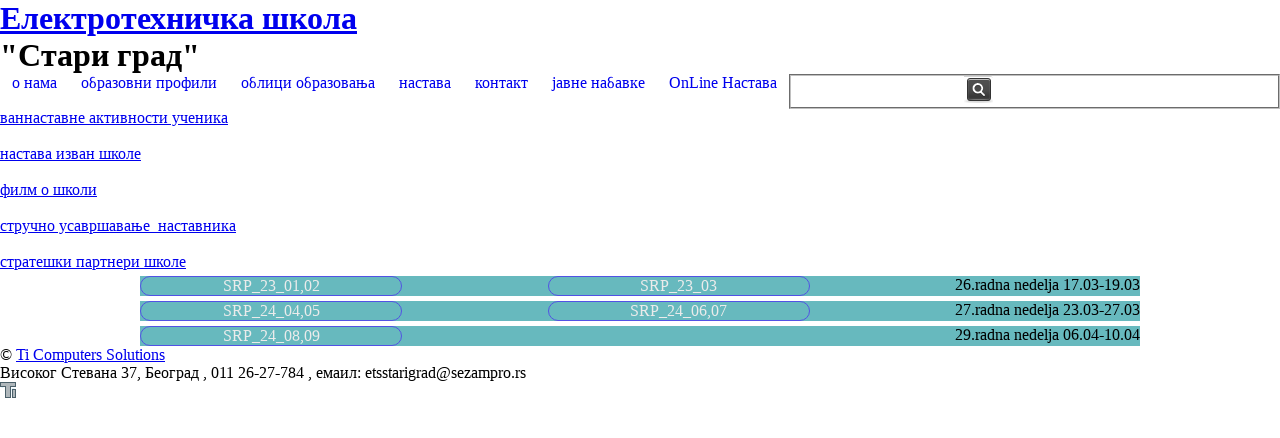

--- FILE ---
content_type: text/html; charset=utf-8
request_url: http://etsstarigrad.edu.rs/stranalevi.aspx?id=556&parentid=282
body_size: 241538
content:


<!DOCTYPE html PUBLIC "-//W3C//DTD XHTML 1.0 Transitional//EN" "http://www.w3.org/TR/xhtml1/DTD/xhtml1-transitional.dtd">
<html xmlns="http://www.w3.org/1999/xhtml">
<head><link rel="icon" type="image/png" href="images/ikona.png" /><link rel="shortcut icon" href="favicon.ico" /><meta http-equiv="content-language" content="sr" /><meta http-equiv="Content-Type" content="text/html; charset=utf-8" /><meta name="author" content="Ti Computers Solutions - www.ti.rs" /><meta name="google-site-verification" content="iq9oUEm0DSFQq9j5VSpwhqa4Lnr8UKJUznbxQadyTV0" /><meta name="msvalidate.01" content="CB6DA59AA0F5B78694A6B441C9A11F5D" /><link href="Menu.ets.css?verzija=102" rel="stylesheet" type="text/css" /><link href="tabs.css?verzija=102" rel="stylesheet" type="text/css" /><link href="laznatabela.css?verzija=102" rel="stylesheet" type="text/css" /><link rel="stylesheet" type="text/css" href="style.css?verzija=102" media="screen" /><link rel="stylesheet" type="text/css" href="coin-slider-styles.css?verzija=102" media="screen" /><link rel="stylesheet" type="text/css" href="menusm.css?verzija=102" media="screen" /><link rel="stylesheet" type="text/css" href="pagenavi-css.css?verzija=102" media="screen" />
<script type="text/javascript" src="js/jquery-1.4.2.min.js"></script>
<!-- slider -->
<script type="text/javascript" src="js/coin-slider.min.js"></script>
<!-- cufon -->
<script type="text/javascript" src="js/cufon-yui.js"></script>
<script type="text/javascript" src="js/cufon-yankaff.js"></script>
<!-- menu -->
<script type="text/javascript" src="js/menusm.js"></script>
<!-- tabs-categories -->
<script type="text/javascript" src="js/tabs-hoverintent.js"></script>
<script type="text/javascript" src="js/tabs-superfish.js"></script>
<script type="text/javascript" src="js/tabs.js"></script>
 <link href="fancybox.css?verzija=102" rel="stylesheet" type="text/css" /><link href="galerija.css?verzija=102" rel="stylesheet" type="text/css" />
<script src="js/jquery.min.js" type="text/javascript"></script>

<script type="text/javascript" src="js/jquery.mousewheel-3.0.4.pack.js"></script>
	<script type="text/javascript" src="js/jquery.fancybox-1.3.4.pack.js"></script>
    <script type="text/javascript" src="js/jquery.easing-1.3.pack.js"></script>
	    <script type="text/javascript">
	        !window.jQuery && document.write('<script src="js/jquery.min.js"><\/script>');
	</script>
	<script type="text/javascript">	    $(document).ready(function () { $("a#example1").fancybox(); $("a#example2").fancybox({ 'overlayShow': false, 'transitionIn': 'elastic', 'transitionOut': 'elastic' }); $("a#example3").fancybox({ 'transitionIn': 'none', 'transitionOut': 'none' }); $("a#example4").fancybox({ 'opacity': true, 'overlayShow': false, 'transitionIn': 'elastic', 'transitionOut': 'none' }); $("a#foto").fancybox(); $("a#example6").fancybox({ 'titlePosition': 'outside', 'overlayColor': '#000', 'overlayOpacity': 0.9 }); $("a#example7").fancybox({ 'titlePosition': 'inside' }); $("a#example8").fancybox({ 'titlePosition': 'over' }); $("a[rel=galerija]").fancybox({ 'transitionIn': 'none', 'transitionOut': 'none', 'titlePosition': 'over', 'titleFormat': function (title, currentArray, currentIndex, currentOpts) { return '<span id="fancybox-title-over"> ' + (currentIndex + 1) + ' / ' + currentArray.length + (title.length ? ' &nbsp; ' + title : '') + '</span>' } }); $("#various1").fancybox({ 'titlePosition': 'inside', 'transitionIn': 'none', 'transitionOut': 'none' }); $("#various2").fancybox(); $("#various3").fancybox({ 'width': '75%', 'height': '75%', 'autoScale': false, 'transitionIn': 'none', 'transitionOut': 'none', 'type': 'iframe' }); $("#various4").fancybox({ 'padding': 0, 'autoScale': false, 'transitionIn': 'none', 'transitionOut': 'none' }) });</script>
    

    
      

 
  <meta name="description" /><meta name="keywords" /><link href="/WebResource.axd?d=o4uodDE0QkjcnHFPCbqKURHo1lTPIMh0Fa0m1TglQesE4fPEzTECAuo5tLE70pcjW-jc62wL6knUGYh_Sv69toRuT8-nx-SgioibNbJq4tadV7k4vQcxbpHfVup11k8mBmlx_w2&amp;t=637144937660000000" type="text/css" rel="stylesheet" class="Telerik_stylesheet" /><title>
	
</title></head>
<body>
<form name="aspnetForm" method="post" action="./stranalevi.aspx?id=556&amp;parentid=282" id="aspnetForm">
<div>
<input type="hidden" name="ctl00_ctl00_RadScriptManager1_TSM" id="ctl00_ctl00_RadScriptManager1_TSM" value="" />
<input type="hidden" name="__EVENTTARGET" id="__EVENTTARGET" value="" />
<input type="hidden" name="__EVENTARGUMENT" id="__EVENTARGUMENT" value="" />
<input type="hidden" name="__VIEWSTATE" id="__VIEWSTATE" value="AKZcs+bbhFOBuPhhBC66gRH83R0WJCvpTFh/uLotNlzdAHYvAHM7fJK8tNZ7CVFyP0U9QRdPolKPuzmV/xYd4kfCHM73tECrVBof+RoXNQ/q58UNqzxM8SxJZ0Jz2TsaI/mL/Jy4q606syuhwJ/4GMQa6cdDoGEmQZw3Ej7RHiDLopC/ZfWDCvzICG8sKWHTByk1LRvg0i61sr+S3OvK5PjHHTjhMYCVrd4E5xd3W8NfZVtMAiNycj/3CKzb/igdooATOqt3C+XL1QdGOIZPnpwZAZ1Gow50y7DTjZxyNv77t3QmS7Yoi/s6O4c95Wu9AgdJjKvwLjGmub3KnHKH406CvDGn41ohLy6XBshq4+1LbZ075H9/Zxbx0FS4Ak4Iph20OC5VpECJ9NU7E/GhqymA2Jfveovr8M+U6ZfB8yB34YgDsZrq6xg5+Yje+jndJbKxWSLXUJJM83aI0KIfqK5tnNUon1uOQkJn/2DC/4W0O9W75JBvs6ng7x2XjZ8ekI457lrkBm41ZaTQVbScjosbqN+FvNsQG6/hUwcCSfKwdPwhxmNt6sB74VRdw0F3rIcTbBbJrqAB9IshKXcIXrdQhjfJ/rbg9wP/C0gO6TNRWEdMmvCdP6RrAOvEi2vGqUx7XTeEkfvizK8QAobMVv/QJG8VECVK9HOr+lG9a7u856u+tWnjIiYAr5+Hp2cItGKmSvExr8mJ/Yt76ERC8IHp88vfE81+aHvQTLKwPYbQWA1NvjQVG6KshLq0jGIT6KV19jKrt6mdNsgpuLgb+O3qOP2imQ2Aljm8qSRtY1piO7xr+GX0omrYa7fXo5LRA/k+5noCfZLGhrjq35PKSN5bSiV4j+K7YFxX/2+8UQ831qYSJvB2K0juiHoV96bhQF/S6JNZmAnwYqbr58qXzjcgb3ruoOYUxzN5+1JsTS+RWURUiaeNv7awE2oqfc6Mg+yM+T3QmqMKEr+0R35zt7NjBG8Msfx16dRT94sOQlhfPrw/fifREBJMN89Fkwecd+Br/ZY+OTcXrA9U34c5YNEIwo6LDm5/njshtE2UbwYGszAfzhQ4Jvgh5j2REIE86PZMTChyanC/b2DTyur7S1PWFo7T32WGIhehoyZV/5vOg1zH9o96FN3VN1IGDMjelMklllVExn2r3e/[base64]/iSrfY2+9FRSlS1OTJtAU82uGKsy06efEBFoN3gHFAsdR/HRDQR0FWmgMTdQkhJEw72mcpERZAYtPn2mhnNommuaA88q678G31R8Po+EiBbwdlIF/hcTn76UPhk+bxsrVnUDeMRPzqkLUaNLBBR7iA3yKqV88sLxSrC48YvyyNQmi84nOz+JQo/OZj99SN+X6aOwI91lU7z0d6rev683iFQjneQ63zRmy7+ImTFy//uBsvMTseaCZX3hWWTx2U+q/[base64]/xnfvoZacoKP08BquBA8K0KeXQR9uGxt61LVXAJPkb4YUzdet5BJH2gRcPXjdpdf0nV3KTjbB8hCAOXphsc7w0dAdTrPUqDvdl6OZQa2FBmhRfcjE0haL2oISsUh28ykYJT6U0L/xTrmqunbRpmyB3cUSZZpsJ1/TaWzdFo+Nim6BSqlWF/xAHwD5mLUuZAg4eYPQIafbW76U0ehEy0uU11/PwLY6xGxm1zg0kilh2ER+VBYnqz63oTBwA37BrFvKlcrUcX/qe/vdTNYD84Z6itq2z3CmBiIeu1Uf8pZQaWEm7Iyz3IDRBreK9Kdb/2N02570AjHkT778br9pDui+s6hm44QgpkXm+vDrgDwh9EnIFflZfnaVHtRgwLX7NQTV/QJnbEDFU8vtSrUmwndvrbOLMKnyn0zJ7ckjtOd6ivphL+AnODLaMII9I1W5ObzPf7/+7idqASL37sXWKR3wFORplxsLKTzHrWS6gCszuQRT/iKJGVsjlLJO4QbGDi84PFv+vOl/xfpBET3ziG0Cq71NvoAkr5qbyrbv9uvMXzzxM4xPKwi2uPb8WOHnXlYU7LC3Jq5LltZHj/sfUtt0MDTixY0ulgpIOeIxbr5DmQSs9vBnKS7FSmG81HS03r6gDbHallTRSifoRwtblBv6Q9/OvWY+xNN5FM6T1XfRfcTaBIVtWoCGovZzSnfTu18Xr+bfWNXMlBaYR73GMq448Vd8QT7yFHDP61VF0UIkniXyF3uzrtM5YAWpEYE1LZ21PcPuFBeJ7aK04o3Fn7OJSXpYHsO52TQfXDcJcU/7asIAGlRcmAY8JRcIU9V6/iKo7q8fuNm0TXhQF7AmkYikZoDRq9mrNXaGUCcdbYEKEWYNv+EVXp0JlkohZvDeuE4avuSPZ1JXynzHaof1ByrsbgCGOkD8x9gCyGcMTXOAq8E02BM+2wNtf0rbWsH735s0Ntr3Ph+vAo6g92+m/wMIBzbOq1KbdjewU2dsQwVqyMZzjoF5510/o6WbrVon9IfggkVWglo1r5Avvu+2xaI2i2LBhBvbf5zf8PmUBO+vw0vZTVobKOSC4iWj+RvSOEUytiQIG6QoZv/h8IeOmSKzNf3Gl6YhkA08hw8p8LraSbNjrWUdZSt20VkL6OxiVmAaQ8f2keX3pm5d35Q4CUnf/YENMXAx+gyRZZReDVnmlNQ23HLVLML7YaG3dikmZnAc19esNbtOGZ/PahDRYF6MYv81W0+Fjd8W/xh6TKevSfrEdaI9dWE+FaXAJHVaNENz0HAE52N0HLbpiYUkESj3x69qcqNp6c+ncRhEG0SV/[base64]/Jt8gRTNdIMW1QKsJKnQmxJdtiomfB06T6Ot+LRo3x66A76HCfH8fpetU2nMKDTMr5SgDZNEbrFM0Iq5ia7Zv+atbeb5wylz7ZfU5uCKhbDqKr1UvNgIp9uxh/oQVEjcvgK/fyTK9bNs4snrBNdOZxTyatIidquk9+xuh0ozIW5x3Dunl7IXB5o6EkBim5E9txlw0TzT+WbvqlGkPB0DNph/sHZHEtZdP9EWBvkks12IslEqH3mS+P5PbWnO5ZtUbeU/p/nI6LL5SqH9+F8xxWRFaHAIkA6opTuuHpQdxtaPZDVMZPtyB9XjtLS49Ne0H3FrdWSTXNfi/ZMXplgcS8Znp92swA5ETpg3ravSzsfQtJskRhsPSnN+/byWd+N7YDFZ6sSDi9QvpbX1QPDu01d6cwBjMKFIxcNQGTlUeI6GlgzkephJuijS/c3dRv+xbXCVsByvTPQ3w03fMFYMiUgecO6Q3VM763Kx5W9YthRvfFzeG6WdnB+davNQTTMxv9nuU5Vp2FvSk69LWkZ3FB3ckRrY47Fm5Kej53gDR5FM3hEJcJxuhM8eIUYDKNIZnd7oB59Zwo69Ez+Y7NrGI1O2zXPApaYvfNuO1CpG1OV8cRSq/bcS+TZ4unqaTEmScOLVeacSZsO22SWuvIEsD0r5Jtm9y/S5kF6gG3XrhbPZ/kgoeUqM45SyGtD7HTHP7K2FE7VHGon+8Glri8XdgPraDIyVT6vIdC9eKdi03z/8zwl01mp2P1+HVJdxEyjsgSoY/AwChUmZ0F3Sw5T1EoDy4jYLs28UaPk0eebtcY/n5DsYRlNw25UNA4AnZ6fWlbqXnysJIb1cyrEoHnN6HTurxD07bgZ1NZ19Vpcx/x4ESH/cQ6dtvn+mVOH9W2Ys9cFlv+H10aPXv0DJ2rUF6rN7GTO1Jrn2BdUzKCs5+qUoyKr4oQ1k0qEPeJQTMg1zOjtfutHk/f85OCpNsotWq9oxUwYofQQWaeqwICbvLFa74uOfWHEBDu3UKeh+06aHqpaRD6zkzZ2News/Ta0kv3CkXo3M1sNuE/[base64]/UqOmfDAQc6AOoNuTb4f8es0LinUZmFclxisDColiulav8jfP3ZgYaO5wOAAwH1+yTgEBWruvc6dPSGWkNLNd3UgRf4oUSdHV31JbC3llmJHY0s/wm8bCNlTThHD7IH885JsxEFIz7dZuNCEzi8Rxem3ewHzZQ9WcutPEw2/Pgzjt1IaFj6lD6iU8tC8u9rm7bWE1Av9ePHORIGT3QTaaI+REZHCTFMJ3NboaoXa7qajM0yJvDF7SyhRttCn6xWaH9pRg8YIFrxjG4xDdh2JJrr5ZvgMnJBkVHINK9iAYQtmMlf8FrTItKzVGXYvB+wwCkzweIEXbAcH8ojVEuPKGbHyK/5kfG1qDEGKo6q5ySDN2wzdcbpcjQaM6UJGP/s3ecMLIinBuw8La4QNMzafuGBWd8vy0cvivurbPQVnVz9xip9SvWb7HS5wSUdoaMMkwn6bQ6e4Y0RY2uaDMSd6YyuYcUn11ZbindO1GroJ2OLvNb8yj/slJYxbm6UheH+1EN1kNitFptruOJSFdRUgxyt4W9mIZy7aOWKAzQdzZ4Rv4P9Appn68pr4ZZE6ZFjPPKG7fh5iSr9utb0XNiA/VKp8GTnqpigEUFwce0oTop/VxzvsgRpUcGqg5A8Qk1lm3xT7P763jPIDdHybh6KS25Nm3pPJpZpKlcRvf3mnHUWa7Clv0YagyEGGvpQ00s0oR0cLs3gP4u4M8uqAAognyjoMRU9Wax/fSrBDP4XEVL56/9/EmVfWeRZJS3IJUXhL2D1csTXbi6cG2F8HLCNm8KYwb4Y0WBEkZnMIiz6poyLMyZGz9pFFPcDndSBVjWJ1zeP4XwM7UTpf1EFvjpm3UUp3bap90DAxE9tzli7p4iYiJadPvbs/GEJbDV11Bljm3a0A3gR3hv8ymSDOd8Aos9uO6m1Ru/jU1Jr4tlyRD6V2UXx/ATU9t7yh4P5M7yjhG+cjLq1JGjQANMAfWsqjpXyAx3X7566mHyzrCIEQVIINUohLTZim5jDr/OrzmQfcMZr+6pFHl6fHT73HasKIu2d16puPYc0ki7F2wsguJDZ6ipY9T/k3XOMa8mLUeSv2H/OOoxqWtqhJcjlzw6KqwrpoY9a2xGm1SwwwVUTqLnsaA6IDJFQA0RsQXIrVcRvmrvEaBiEcrGvBwJtm9o5V9Gs6yEPX8co6Wllpk+IrJppmveCJdhTjoqP3dVzuNuMBSik2wYuw4oxmBdvbJ0aOcC0WFQ/PchUSimR0qWy7NbUjxpUAClJmliO0IHlEPMlJSm0qOFJK7fGSGdThqehUG2rrRIHAQUfdmRAeYmJXrrM32D/[base64]/+EJ9NOj4SXeWcDkXE8kFtgwaug3KGFkimOuUXRjbQpIGeeNhAY4s4nG1UbWRgh7fPpGhK6mp//eGOHXuGuEVRqVHQg8BSFAFk/lPOfKXAdPWO5vgkjzYY2hy5p8iB4Btbs2V7tlwJvRKUZXiRZ/gWNwNpYPMdeCaFcVhoVcNr9Ipeo+OjTv/WtSycLiyP4Mec5v5gIvc4+Fcgp9C8wCA4khSJxSwXyxNX35eThvw4VteboLuTHx7QVWDRIfKHSajo63rZCm0DlysA567dl6j9LoZCfRkRkcifOWEv4Vop9vZGlSv07YOrIqTaq5FW4EFIDRdxgcDwsCwRZVkFtSrkxvNwkI/3g2mGJRkf44euPMxQw7MURK3vKPC+/B+DewqVbfEKq2YyOE+FHNnqQkJK9mKF4ztoPbqV3j1RQOwb/EERiNhAUgFeBF+eQBbIwLIUXtKmmN4ldvGOS0MFnGd+R/[base64]/75NOLIbWqXu5H8M/95rx9870J7X2FpF+CCd3z4r4UVZZFT4Jym/EZOs7eUU9X3dxi3vaYSh+5MogIpZe3BtHCcB27bDaRZ22PPkVBiD2vR48E4WMkp/vICoaLuqbv/F8M751JrmKd/XCc6cHrhhXsZnDOoN2ko9sPZgATQxRa8SCcH6zkKKXv3HIYAeTlzNzCmQg9KdHmqE2prMamc0PiGtofUojPMQkjaWD6bwuAr/8v3zaD+UNeiLEdRmNTzoRQLi85221qblksx3K0SeWlNM0EkVETq4ptPD3TtFb5kHHDr1uZLD82JkY8jHfIv56MNqownT2AsGZSU2n0YKeKMlu/GmV8cJ23q5DFooypPyDq7WSUuffLP8ClYbAuqki6rBijPn0cU4zTA9KdK1IS7PMHdcsZIzLgjrlvvgTSBCqn8QeDs1n2ge5QvUjlUdKYe1j9bXJQLTh1nFnkYrLi0dzIHDtZn5HgEjW47oDt9vjRCpHrkx7/92Oodus2BZkPVFcFCZHvdr9SW67DxUxmHzVMSrWbfRx8DoICzaqmiX2fQ2eCMISDbGMH2XAhwzzqc4qz768gpciYDf+02bh0VAJXFlc9c07XvPv/0WsiU0dJtGvqlkmcaQ2zYbaT8gau8sD0dQrfnsmH10HZe5guFrt0bxvvGM6KNgneWBJIAhiPorKxQv0Jmpe4cI1cP6qh0GDGxBEci3uRRUVWWialD957WzvCoieOoPQldE9+R2rCHs6E+qTisQePJaGgUtvMyMbC2ta53YCL6KdZv4AkYBd+L/icMKDpeHppDcJEKyh28RjIlpsHc7sBjF+Xx0MwoSH5kJ4HNr+YhVFojMUEfUzpilcVbq1Dn7mBPRWkr7b3wx/MNDBIrGma5kHF3aL7bQq5rSzySVUFEacifsNkhh3xopZNJJYr2Vs7e5L1cWUHp5lcQFTmBzCvrbckbsrfWsl5B+vGtX9Uh9GVR49MFPjbLx/20vpqTs0JJH6n1XklC0fpHsRk/axunwxcKmxZyFKhnqyHSWQtvkboO4CY02iQIub+YCQ2bbaC24QR5GWJGcFYlpTIo0pAA6zxmZd3hFtsKsD6JIU7dXBTg1ZODuA2hm2b3O1lnFuzdC3KhYgsaIP/STh4aIzVweSZ+wgUe2Qi6zuHpHJDhzIjMMuyKDDn9MLr64B9g0BOWrhPfc+jp5oy9X/Uqz9gso6ul89NVklW4YW/hB6JkxrOYNQAWyGfh27DaamCP5AZ9Yq7XQfs+UoLYzuqjMgodKjkPfbqRECMcBrxK/aJC1NafKTdJeHCKz2JY0zENMBEUbpVNq6Q3w13iHAXQxwO5oEsKBIP2FFN2zqx0YUXPpR27sQgcEOJvfnamxIiavP1K0O12m5004gONQ6j+AWgFhn9nv+oXT/KxzkYnMsG81hoExuEQAeBvwbrTjCpPlUagqsHPTT6smI0m/E4FFuhLN2nH5/TsCkyGXaeGscjMB+/[base64]/i/dufqSM5vllKeoo2BfwbA+ySo26EFWYTJ6CKjYxocGOHYQEZlVayesdEE+yA/geY0eqdanDgMkTxVlTdVcd5bNO1diKe6+ko6q6GwmcFZs6yDp9svBRKvCQGE1DaAFlOBgCn5p/aUJWXFZ7PGIIijMtJCRXMWo7KitBp7M1OjCB1NRZnvZs9Fkxlvre+Lxdt1sBM29QDBn/Oqi+u4bKvpPQlUYlpkycoTHFJII0/JUAxqsyNJy5uHqTm8FKa9cc0EBKtV9lCDacBebpPE4HZ4Li73sI1tshwZ3RPdkV462aC9UkGLvHXLZdpX+fJMLyTePQ0mpn0j4pWGy86pW1fOogBL9/q7XMEFViS/SKV4j2LtTenAAMlMvTulY7HZyesHWsD7s/FJ0n4p9HC4DgAm/lQMuaCOc8Rqa/7vQZm8EdCx4qKBVIaWaUEKp9pck2txiNxE55pNepwJa5yk748XCpTJGNB94IH5f1EuB3M9EkY06k5gztADXpZjpfdw7Gik0G/BUqRtW4DcBJi4UGokYRcPsc0yzJNfZVUuVZelEvvL4Z1RU1pSKjEeVEf7AJZl4+YS4rh9AAeyRhnABBtUhd4cLbSVy/y39NiVIPRYyka72b21hj/eeWNQ0qHmqeD1MeXPqcaJKN4ZoW4VA+Ue8FRt/OT7b1aQzx+t1/Ed70Z1Xo+R7hYXV6Q8tAJv+LfFQZuO/cdgDhhp3zMkPH3kp4ynT1VvEoQhkBy3T/rHQCuArlVTk3NSv0v3Vea+fIwaQVwpC/mqb1eorl9m6FPEfOeioKGArG8AZecAJA8HGqUW4mevd4TvDbGZNg9bva/uZDe5jHQzconA9epqhogcY/gOEIvvp6+POADqap31xCVDdgctvnWjrJLyG+MRVugG5nPkM4LvNqYc7AmReN7aZYnWseax9Zx4T1+S6e3woKUJgf5py7/epIVjfR1JZ/[base64]/6N8Ih/[base64]/wL8bn8wZsrS+tOnz3DIXS5/xAWJC6NbJNYvXUnpsaHzNxUYSJx9/WZSWG+6lIJMvIOFDA0vbRjPGh9AZEUas8U18WnsM5HmXgQNJNR+GPrHZNGKqxE0wbQA6bIxCsPo6n3jh3GfbnSNoN3lKVFLDhscfx23DrEMlKdcLBGBHrNvOi9eAGoM340w+U0pFbEH0z5bdycLGT7XaQRWka0a2m/lMGWPDeZe0emZCRNY20dSFj6XqHFe1bASK50XQpLpApsgPRzB4JASyAU2s/KjMktIjJ9nSt7XZs1Y/nSIk5mob1FlnhSk8ncC0UC0+JCuhcHuHOWCuOdwwgaWaigwFvSq0TqjLFVrk9f+MBJu9TUkuyORRCfMazrE7z9olpBg2PEqwCFu77mjWWZkz4sZdK6eruIvsn7W/eGeWVBgGM8LiAaww63v8F/[base64]/Nkj4H/CcN0OuLLlUgMCC4fNHs8kdAEtVq2rHidNBbNkD+GgfyjHzlJDnwNJ2qAyyyTQSduequG3xxWH/PsXtyGZpqrqGqNm3uFuXGvOYSpVehUELROFduAE+NR1tlIfcn0a3mUetuVexInu3LDiOsJsV7C06XUlY20pVsPy4w2oovX+rKovDEGcoME0FuLjAOU/vJXZLft+iVRl3hJR0XuQilgc87iETKX79+ADtbjbczUA/XkIbvjFNO5iCFLr+Lnxkmp2Vv9Mv0Q1s9DgyvSjSyWQwrSR3q83AEGMkgrgKouFzYwK6cx/RF9+4YgJpkUmyXv6qk4Wzfa1VCcJwzB0q60c+72mCuvf2VfgPpY6C3rNOz6qG4Qi0Qc/Cgp+EwTt8kxjvccJmWh8e0Jk/PylsM5lD+whVa0zPF5d9B5vMjpNzKqhMhBGzw5q7aVwrdEE9oUl/XHBAtwS4CtPu4xrjFRjebhnPnwaLz8Leand2uDy6/q/vyiU8DhPjZIGPC7PRG00WQnGYECvGhtt6AzfgNxK9hoKOBK3q3bZyFnlPHG5cR5ej8SqltUAPxNoHigpTUshkK00ypMcxNBs9ebSYYI1E0fGQG5j1gLhTpHBMBtwfkQAgsa0UcNDlvwT66fsS8cXrs15a33qIproFvBviMteSR8Z/vh0ToVQytHnD1X2jG4ukcW+8NhTFHXJpY+dNpUivtAOM02IsB47Eq1z7gFUMuzbqGbH93p4iv4rL4KK8whhoF0bD6yy/29ZzZnbTwDSE1jUhpxzYckyXbTyYdrYC+S3NDG/TlRtW4G1MNpIi92EbYjLFrVJI6AgTEhKcC6KgJ0klgGU7Oww7JvUat3OWe9pafpz8sXwe7QMFrgPYTGQPcKjIMRNfKBA59lA8Kh3yBVxCobDTiJa8hmdPsfCtDjSFysqFsKITnex9Y5KXHJUB4PYZ0J0p/F9FQp+PauwJ5yy63kN9tonnbp9twRDieHx2WTZl96bcA530OBM3Du0eIeNE9aY8B4Uayh/MKU4lY5xIU5nm3UmHHMiTepB3woXSOH/1OmLdxVWw1B/chKoi9yI/JdktraYxl9KCxWnEi7QOQzVDK5/nqhh3/bh1wpQkLfas7BDbpLUzlsI9kWCBLRBxuab56cIm3BT5ml/oEDgd96nXBOepbTDXNM7igGiSVtzCOHI4fguHACP9ykjpXvDHo6AK4rmOsR3J5yQki6cMcO9SeQI/zB2ESEdMAGgGjEnMFLtQKQ+M2LIPQ7TYQWjGtPAn7PAGYP3RNDsUmJRzocHF7Z7d/mqagWqyrhy0KHaiKF8MiSbEWHKUM6vnpdFGMVocYcLnvpWhDOq4JCVGMHuPJgflfxrTB919RTKHrY5an+mwUzKvTjdx5fGuEQI9meTMJvO8oLUKZlyGgSMdLb1sACNm+x3OP3pt4LPHe0Y/Zx5XL3Np3Gk3VphAbIxHLN7ZiwvS7IjticPfRYeJALtrSBv9jJSCBzMTDgw3Y2jXsv02xvadWTqoFmFG9wctL0nQQMYPVgIDG1H2F/YqthL/v6DMVDi1ageImX2mJDMjlEGZXEAEaaNOd3iNiRJt+x6o/RFqu0MrTVqXTgxbV/YNE4EYI1DE0X3wpAItup3WHEbDN7Sl9LiddP/JUSIV/jvcSDnqZ9oCJi8STrT/CTv0D0BbDJnVUxZnmM3yV5LocfzWgRsN8oQUXluNZbJAwyTp8cEPa1IoTACFuvsfS+ymVOfPdutFcqktZXqByhnEufO+SXy6dWJxyYvAa/8UXdDujxMq+SY8SVQ/iSgeFZz2N7mnt+UOcM2MQWR/lemOMn8mB06JzFuj+Uggmeb6zGN7gevHShe3FD17uhT7j/z8w14DRKHaetG696YbKsQO0YX5kZ3bAeofEJipFTozz8dob3AeBwxw4BJMtOhrwZJv7YC1vaxKjZnBIULfxEoMS2Twu4rrjQJyDO2U6sNQ1dUBnuGIQuYbL8/A0D8k8JVCR7nJEA/1G+1fLYbUh7j11u5JWw5ezjIvqhxIdgdv3BFIMhz1SK5BwN7JJit1ejRDg/ElrKCIHyRlC5LGKlFPQthGkvX+/HTPqCkdJpNLWXZFTMmFmSyWy1Rf/Ul487hc7kwC9AcamEZWfgHXZ45t+Rqk60wZw9qaW2ofuEdq06gCkm9UU2Pp+Stf0wMm3xDGK2PC+uPB2qoDcV9qp0WnnHdXIhXSFqZv/LV7TepFGk9DQgBdVqzH8hovcDXf6sk5UPabkzchIEsvOv5ssMBiCWAyB3QpyPTeqhMtlOAdv2z5w8VGV+zp977O2sJvaVMRbOb6DlQXPpLafI1xfau1T8QmZ4yYTh8OuKNLKcRgTDSAYiN9oirrSStPMMKy6V3PRQbmhlAi37oQMrBH2FOYVxuIv/[base64]/ugJojBUk9SyEth7K4M87/qcp9Bu9lsAovr4v1zJ/d4U6Mo+bzszhBa8sOCxYQF026c4LIimEqrjJVpMXUYX/+JBTyyrpf5QsIhhi6BaMAAgvZjPkiyBAJlEQkzo13IjGmOtqA/n/xBLPi7qZwDLiIBOwQRieTfuN2tIgTqr7xf9d6UUpOvVY/[base64]/Dvo6lOdvCfMAxJVXlsfSLm5qJUW23zTsQfrSnND+T6e7VthBQeFFG8dulyORlih477ZabV+JdUKcUleVJ5rpv8NcC2Byv6TZUTR1Y46iEuGwdCITAOWKyAEZfLaIDhJVcgQVDbW765b7dSo5qCOrqUtrKxoH2/eiEW95kk+5uxy+p2k0wBJp4jCvkflky9oaXf7jqUlrd/nWDIna3F7zh2zHNQHIMaTrvx3JVXOQBhkQrNVc4ZvftHDsqNTJrAx2T/xIIdkJFan9CFJBXSaPA/zsBExOgkzxX7TW+qGkZoPdTC8pzjDVgOYuE6V6wm2lMT3/OUqGz21ouDvEpQS3Ba8VCcpv5Fl9qqxe9H5ukHWUiRrj+QV4k4v0F8WTpRWPwZJh9+KVK11HqlHffX4qF89hJqQYkU+9MYWfKn2UMKFzWY2EmD4MXSUA+SAEKlo4kGUGzD8vufJxGOeldyeVlguAQHxbhzEUIrTKtu+a3ujxgAA5tiYjdFzH/sxcNX04gWuaUJ9G3DXRidyObmfNolrXFZ3AWSGX6T4Zt4NsDkC0hCluvu/dBygvYKM4c+NlsNZ2jwOqvyJld8pxZgFhI75jFJ+55eyLztco/wgrN3g1YmWXbPMA4OakonXwZzS0RSi2PJAIkJaW+H6Uuu4KGHQcJwStpHNyVgZvGSLwVlpsYq2zmP4BWhM5CoHTY0QJLW0Fn2SuFCFnnnb/VTYBb6Vp3fRhKZY/z74rjASAWXZTXmCPg6TuSla3w4Yl87+fnPZJjnuKgexfw7nkJ3lOmpJmBXRAx2+gdrQo7kniu1Zgy/[base64]/[base64]/cYjsKY8YeVCdQv/NvI+z46GgFz6pc0g+qeKTljNVLGNnZpneimSm1H884KsDU3f4GdMBvr/usz3cbtvYkOBm62m8r5L3w1z9VfobA62KNYzsMS4lhivk86x9yieDm94ZHXp30TLEAXER2CZH9zq1GAweVWF3sGHyzfwRBngnn6i9AD2xCn/+JTz0vqP4tLaQaD+oCf9GVPChTjHSMaXnIIE6ui6ZC9x+U8Q08r9E6KVHeZKtdQkxjeeza4AqszhGOnRF5ptOM3GlR0cvrEdgNwsAz8viRay4WPHlOzix162Gf0OMOvRxepM9IAIBe1b2JAbqO/f/PaDc5x4CCXLmT5yBkwWALl7MCAROw47bi6p6vDDQvO8tFPPCSKFa10lFM+ToYztOCxDdSRpnQlb2djefjknvMX799aYNyqriws+oobkpjD7zdY/JVT9iPax0z/shp2RZgIsAUHom8OTQxb6mmkyDoFqn8JT64A0whMGmKvl1LH/4JIQp3OQucpxyd9GvanCUq4FJaStHdqPSF1jlI+iLob1dKLTmMKgpKigQHy6CFP1zhBHqUDKgkR11F4Wnf0Xw//5dvleSHmV49nwEJsIyOaMToqoGfT2HVwuj4pKbgbHqWmZC9LKov5CeMAXRcOGvXF63DgGaCeQ+HJ5wmdT0VFKXP1E0dYKSf+ZATnwXGHQAOgBB37VfbyktmNJ7G+a6poJdBgWqozXJFToK2JUNZPJNfXIWvYocqaHVMBV9ZR3vdBapsxri9CnwFa3ehsdJ2Sf+/BhOAP4NnwAjjaScXRf0KwfKd5+yQDOMbOAIEvOaxii5/m0vMx8ozzesdXZNEo2TsKUfxx6F/JaPWPU7SO6AKiLrOL+Wamxuhw7OBDBNXgHUK8VX9ZxZSI3VJ3qK6hIcPXfbET+/9xsHFGG5QQmJYFXBSx9FeocdxeWeyMH7ZoYrl9mWkSjq8A9KsqNZeUpYPXLUXLWEud5cOPS5v0QNHLpK2+8qiXLfAFLjt0y99XfpClfnQoAfY4GuXX46mVdDXMbmzWchjDW96DqYz2MTjPONfTel94EaUxvw7fIg7yya7l1DWItI0nIGFPJTJJy/[base64]/Cv51x7QxJZhaXGVihOx/lDmds5C5yfch61Knday/8V7Z6F2G/nfh34QWGWMOH6bK3cigFosciawd+WbpxJdYaLb0N7jW3x6bqa+/cz2x2gf7+zYZNpR62pExwjTtSCpatVV4RxHNJXrJdOlcHxaswzfJIvLfYslOiZ0GJ2ph3ctFdLVhbg+nrXzdRXPW9MSKn7yRtHDqAvmT9/axaGHCm0KgNvYkLdCA8iaSPZ8OI5OxZkRRTopLYu3ypn+Eqq63oBXEuVDj4msFDnQJNTtJUKm6RTexGLT8sMfbKmdBsetHsQKZ2MKYY7HsWisO/[base64]/PfFlXQvB//crZ8nd9QS6MjwUj+CtmhEBjSTcr4LHOeJd93odkukG+rj8+cRNxrjH88s3UuhxIhZZfNLAyDUYtIeoFxLE0zuNPNp2k50mJo9W8AUvyAbAivhI/QIhBMNR4f3Ag5o9gTUhmaxuIWYFmDIRe4zMvAFd5YQX7V8NaMN7tRPTgfrezmOeVe1cMO6Vo9GUrxS6lZBxfVPmgHnWVCTveVVfCVg1Zljs3FJd1PRnLQTnoSLX2HDiPDT2whxwofIet5jQPiJLi4v2ZFAtpqfBj/Fa4LLsQJFNcm8mcXbntmTp/3q7K8KtyPGuDKFq40KVdenFrQJX5Qu8HktGzCsOTnCZbf3eCGMXct4cHqFAzKVEGH+HsaPTFA69cB6X/u57Ob0KeNxfeGlLr8iLKj7QdVesYFqdsUBJ+lLIsLd7bCEoDOopx1iOko/[base64]/y144RWThr7nWbeQAkl4SSFzaJ1rph9qnFZxvbzPiTVAkWX0aUstn/v03CjvLoYyRjhIxQbA3GyKrzYtT0F3CJNnz3zBOLOzy5EFQsVU3PMx+Kc4jWi4l7GWXJyC9UfQOf6hMx6UarZpb02KaF2kGMEwVp+yqXlScg+iLsfp9LFWErBWJ1mvWMJVgFxZ4GOzgPIaXYuwOs+0HIyxun2lfkDa5R28n7+sXfJDNF2muRt/ecBG6LZX5mfgbGfmzllXZkSk26qxthEO2iTmVck/UwO2l8ry77j5bZT3rNio8/MORqaosC4vAi/gntLHtXq/kuNHPr34B1DRwWe2yUBfoFrwBdSHJ1t56fpQproMSKr4eqqObSB/+VQsBUrGvkgBjBvEY0I1o115ZE2lpNdmFDWWN3iHXVz2rfTnkoZ+VgRA08QRnoxtaFMNxUj2ZW+tY0h6y9Clm2Bhf7A+WfG+AE8A6uTEFVOF6mG2lDYbx/ry6V7uIdIGrF8TryTVh4HythpPI+dJ6slwNXcdrXEG3N5jA3Rdl5UKWMT66xl4F+fataxQYJICs9560rTIJIcKXhCWfNdAhwTN9vhzskn9i3hmz0jXDcyqcDgaTitEXA3mC6hUIytifNOxOM/7qq+VUGrxk5hvgutwdTFFoGHMYYDAUN0KMXvrhkeDxo7ySBPf1egP4SQQwM0k2QW0T9Yhz3794pdK7bSlQ8xTeX1Dvytdp2VH2SMJD8omZ4+zgIMQn6V6E9jHoRLarQQXkZVh+/HN7fMzTbNP2z0xmkcjN7neSEKpxcuxYGbkt3OfSSTTl7RDMdRe57AUoM9Skem9f7gSZMksHJxpFdcwaX4WJF31d4N73VOWcn24GxXev86P0iY+BSNwyFJDIvcIq/SIdTCygXjQMriTRBpQpE/NvfdBM2L+RfpuXgw6U6KiJfbaSaJQyuiIX8rEvaGrTdSoq/vuwLxuoy4nE17f76dfVKnX67/tcbhqsMbmLDPnTKpobi7SBE4MJN6QxCylHpzyxuLfDxDKSgDCSr22SEG2gWQuyUYyMMEVXSHMKZjsTnY72qL3+d8HURKii0v/TEnmS39V+zopNTNZYgk+0kr7dPqcVg/wwfVy9yzIEShh+mTPiRcuPEl7FBOtQTXmJpk4UpFSbwPcKvqEwwJ2RWAOK3MTQzuBjDynfFQJMqDfUCHLx5FPr39myqv4F/wVJdmF/[base64]/4odGcFM56VTX8f5Y+WWl9Fizj4jTCupxYAHsGL+rYz2trSchit7N440nnpB1mjK6wlCFnc2qwrB24QphZEwFuClsJGNhrbjIMdP0PMgf3iYXbHagQUyAL2lr4dyOPLu8K1JkEUuYSlfcsaESKsxjbpFtXpjK3fqNEYujkhh2COtbdkTLmw/eHp06Dih9z6sEeZhNo8OfHyx4B4Gx9jUrTAH0j6Oqa+dKsbRtQdRdbqWtViBZORmFF1cqiwKWVukpES8yB/Z8wjqBJoe0rUW6J+8gBldsI+Qt/GQ2TYik25dWsWpYfcc8E9orp2UTUBBChnHjfBZmiBSTkebr/C89KbKpdQeBCOYqGFCR7D3Rw27PO9XJcdS8yzEabpxtQunnp0IdHFAaBjzTOJ7ZMlK09Moeb6Cp768iAyIMWZ2DHV73L6chLzxl3FoPRFvRC8aRf8v5wVTNKGV7PTXoXAgYw9LDhgzYkB8UvY3L6O7HVdH9/7dpbAfx14uOIjUgMVsyqq6i94xg7z6tVNUlG5aw1KmGRy04rAnOfuRalLcLnhP1Ue9vc4Rmf/tH46schllVhzCIm/s6ujLJtrsCbnbXAz/E49QeALIzCAnQukWgbHWxZREPUzwXFnT+Z06pWEJkGpi2IC7u+r4wSLMYHne+aZm0XlrEoI1n4UnY8GXjUtvH/cUPldCva7HbWMCjDAyCiwCWHT4OmUJSERhWLVUuKAPEIm8sp6xLTApd4X8/xPGaCyXK+1+ziSCCL8gCc5DlB304vnDLWQCjHYvmGmi6C1Yn788+qq3MMU0F4u87NAQc/Q3tQvJYSnt8h43IjPfM8Z11sxbe6Pul0MjwoVCtPKLa62naoOeITCevDMlcMDr2GIwG70mUewIVv30dlQUWDNh5NYfsttPng17JKoYs2QHZ58ep8RLd/ypWBa5IVtF1IR7aPIGxcmA1YjMbDGMe1jXEI1V+RQso2jeGPWNlPqTVi5hRyHv3qJe4i01IEF9PJ7u/6eDppeJxiakeuwwXQNN1/HQvFAkX3G6MYAWU10uBLAvQPKZfrVT/Cta2PkGD4kgPeUL9wTKlhvbrIC1O2At71mgRCBCAGHdaTyzqoJospXT5dF1sYK1V16rQlo3Nfs6Bz0Wt5bK/syMLVuLCqcSvW/JsEopA9xQWK2peespaWl97eWNvDXntWdS/CU76k0RrhrVrGKEM37X31n/oVxZqXk8IO3eDB0yKd7PDeuHbGwBy8WpMV/HuklFP3JgDyA4X7JPwOD/GCuoBl8PoGsoiM8jazKoEp1PBW8z+cNdjfAjqni+dk0MWF6ScN2HeNYo3i6uR0GQAUx8BDnakvyy4x/6gNS9PQNQGYHgARNqhZK+d0NWaj5PEW7N12f3w/IrOUZNdUSxZiS5vCmOXESKl3xPe2n/WMxtKNYyoRrDXluSmMCeeIR5uAAidsRIH+g4z0obvTr+I5L/ImxLzn0QAZ2JfhLr9/QL5K5GwBbt1k58jC1WnEs8ztuCQyBVLVabm2JSQ1w06Nv+Yz7gTW3FAOrUlq9AqMx6aT54yLiz22csp2ecN5oolkM/xtzn9Af45ZrUtt9H90RtxwfgGapM+2RBuWb7rCtYUXBK6elHnYcP5vPA3f0vd0BygjnSDzfx1Rro8W8ij0g3RGg7Fe71FtWebxRhI7lI4QGRQ3JMMSXeUAPnVuDE2wBC/sWKKP7ylV+4ArYFwZQ4FA5V6ztxUCSQRtFCmW6ViVz7ZwDLDO2Xw2eW+radMAkWzh+rJTwLp+kBvss4O0nBcWvI5hnwM8QzHbfXP/L5zV6PM8XNaxt8arUDe+7hYMbrwn7xvRwgwBX2z1lDuhw2DbKEsqhpkKd6MePD/0DHZTW+XuUqMGvSSS0RRT85B3qGKld9L6t3Xr/3gU518ibJYmtEDBA6vKTDsZKcce0Dn+zDjszkS59j6ug8N45N0i5OG4q6RjheHA0KnvifhmurAEG0RIZuvoexfcUT9PhHOVpbWR+8Wo0p6iOUeORrzpNXjnGLEVnpHujTBJh9jR2FgZWtQPtPvVuKPY6W5qP+y4/0Rj9DOay9oGhzxjF5QKqKF358lRuQ6wX5JNs3B5as1qLGb5n51AnAJ2y5KCE5f7TQuSxybJ33H2qd63Gg7o+smkT/d0/dfhQNCxASBbPm+NpuXZkZxD17Lw6SjgS5ssB0RSiJio0wygCRTOVH/[base64]/BSSfiFdedEcAptfIa1IrC2iwYsJdK654dKV9cLC4/FMfZRBqhBHSt+cdFr6mdxJv7vFtPCf5hDtEJlvPxofueBo2LDvbuHF7nrnvm6G42SxeVUPF+P+7ewiWSzbwuBoSY4mTPvzKAvz25UM7TkTYec3B2K/uw1KkLMkCl4dxziIDsUDPk7gj8dXgXYjTffTnOk9gtEB/hhGH5F+bfM6CZA7wBgs6Ln/j8L2oeyJxXUfCFf8H1Ul4cNXT0nPj5xgwKr8LuoG0UZ4lDEky7xHjW+oOKSqcGcaLbKZfWxUoar/u6x69M0CR6aXV3eePiZJbk9TKrQy4in1pMydo3TYPEWygq/fDRY/KyKNJ32QoWfc3aqKm45Ub5LCVl4WpGbaJuwCGzE1kFqJdQJAiZrBJb0l8VwNTrc+q3vu2dAavky7ZQMSJlDvQAChSJJnoA9887sgiCgnPcLk75OCpYPo45CXz1WcmMSpGg9P8VMnhmw/fXLD7c8fxouIEXASCtER7XeaeExJfBVnbS1p5SolSJVPvRLdGAK+FnaOiwSEsb7f1Af6CVgzThPfNozneuC7XkwQuUybxhWpTMxihTw7xBYJYMuOxvvMbSn94tfWod4wNzRnIcXdlLDjU/cpkXnxfQduATl5lVMzd60mEzJwUwhNGSd64NcYBH+r/xj0v6oo5SMFVKtZZEP0O80XrnqLF7n/bwIHV8JOf0jgzRJVj4Zn0U6XZpp5tZIFEphjXzHSBx1McCxdFA+MwvYMJ2+FiXPpNqxh9iUBAqb5v1QPlKTazyCwkRwzhizCj0YaGIejCNOxOT4CJ+ci8Xfgw3Yjsiy0baUgfLzlyYyVPpt01AZzeoi4FAy/GiN/JfuX//WsMkKGHbH4rAtlyvMYhkJTcjHbtwGdI4Oa+KIOVk69uoSHXA3+/lVLGl1+Bd9Y0IdjopNHOhYzIUF0S6VspVe8PnNpX9UCcH0hqEeWmOkFGxb5nDPiU6bQ0rQ+YeZBcTQ1eBB3lD0bsMefpqJOUqQrXyKWmuQiRmqKczthzZHlKC0R3prBkF5480ha1P1278GUpD/[base64]/FlAqsZAxHbdoRsigtOItUvYtkH9Axn4FjD+Oj0UTj4LTN+zVAr1Abs6Xl6n+/7gt/8tkkfCPTgJQDOt5mc1oM8bOx9MtfN6jCbjHgXmqkxWE77J83pvQ62Mz8yv7Ut+cKDq7brfZX2L3XwqBkcB04YS04+GHrZP2hsdlo5xh03N6bzqGRD4RHeK12VsP8x9XnOdqB0ITZXSDjHXu9lYFitii/dCyOLm0fTRYy40srTkrzGumgn/lCqbdVIqI2prUYjoOryNineBBFYvu6YXlN0gxKa9OPK8JsUB+UUtin8Cc27+RK8qpOAeUafM6vzoe3AB20s0OVHbbp7WJKzjhQMLF0tn+cYwhqy4giGyn2AlsUxTogHzkd6MWbPdM+5bx0EY3SAgfHph7J8MPifoFx/J5RNnz//UyInizSnAy/qI/okybLf/[base64]//qdcO5rw/0SkYJft4G8H8Boj7amn3zTNPcoeufPAUrb8OOItUMawiSzgIlgpE8UGvwH/SL6Vl64OyqXjePN+GaZE3PwYxeBNX7SzDXPQA48zhWOCRb2fWmU9ZHv91i+oL4eB//mk7lwrddc/18EMUF72Sb1SwVa2eCdRkG2VSJ1c+JTH4NF0L8GXBLeqz2kF289Tb3pNEQcsLKtwRqsHBRMUStOUBVmD+9jauyx+Y/9rRPny4huWE8sSFWfQIxvd4MZc/jvAMKrcqJz92oHlomBszM4eQ4iDmLZ+8paMEJGu2A8C8D531MzioVNVv1h/m/CJ2YztZSc81J+IInFmAlnLic+6H+USeHwXNM0k/IeppWCh/l8Mnh1CzqWU4mP4YIQqow7/0DhivsI2fNN8a9eyaVK4RNDsBSxVYvkkIClx30mJLvVFs//PID3ClR+zdcuE6p4LtvtYcAlZXSHPX/YqmjVK1UOVmykJBQPwvxB5KucbODakC7rXRGYoSdu5Nb/gqImwI1vuzWQ2QVWFfK2yE7XYHYz0FZOsDcHXy7WOtr+uLgq+pqegHGiW08ANqiVk0CkSLsjtRJRw8IHkN4Zs/amEgcT5S3cA+IKBFCyX/J9uqquOCQYzUZ/FzVcGTS4WeNE5ysoUNWNh90RPeIb6HtQeyzvubu/PYy9CCjR0bs1CRg2gv5jUQbIqyLTNMpjC9NymhJs13BKZrD1TL57xPIFdx2VwYUD6uv4WSFjUEUi0l2QMvhgbC/bhMIuhlnAnNflRBm3ovT4DFbKsV7MtYpjKtsjgywtIqz5ZmauvfoRmH6JmRPmmHjbVGou5HngoONN1DMzMzt1IoGctN6ThvTxAIIZJiOwgVPJY4zoO5gBAY/VQRC3K0fzFlA5fjkhSqIXe3lkP8b6/284n0Q0LV8Wactx8s1AcV/8GOTYvM3dEf+eksRhZ0/5Dn4T857OONazZZ9SIfc6jiWZCcI3IY/r3Olo7zekeCLveCBzsgDkDmQtRjwEZgCB6TK25ZW34comYTpgSdEDhX+wLjxp88UvovbZ2OY5QyAbxnWjStC0EVwOr37Fg87XCdgncBVTJQ/wa4kvTGg5MMVAf9aZzqv66TRl8qB+twKN8cRlOXBsUJ8hqYhlPNkUzVHz+65prK0VwFyvVqFx8ruPunAipmBpGoOQ1N8AhQygQO+LScbkn6HAgB94DOq0DpkwiaAB/G9mK8ba7I0sxf/6wEqtTMTK0A8oC8af2LOpNFigUdV9BaGxHdamBpUW7tTO4jpDlThwMbNE+aY3OigVy3df4/RuQohR+XaolP9jGY9dC29JP99MskL6I8G65p9kyVRPkEdx4Nz15sBa3hvdV/uR05Gm5I5KcgkXVmOFStIEvnNQ5PYjxLY88OqaDKdaIvjhOjlDXwzxOvZTJVCj5tos/[base64]/gF2N4RmkwZkW5REDcMh6cS3mh65jmvfXynwNKYGPu0z7Z77o8uroUsnbYBDddbb9Q/j3NXFd2WaGsRj7QROuuAYK24DJKwY631riMjx+i8E2S4EnG+vAcgsE8CPfb12/1QowAc/Qdw9qR2Du1lnF/W2ycym8aDxBKzc3Q+xTUUkOYWu3DSNjWVH8AFPMsVMSDF3Qo1wpr2f/jbJdZ9hPFcNNhY4i/rUnreErLE5Uc6r/KmAZ/G2hAw4pZi4JBX6qoW2Axq5B5g44wEtElyWkV+5VQ0YIiCrXH4Unyz5iVSWFc7Q99c95WD7a3tB+eQoBU8W6fqGN8+LIGg3YaxVEYlUYEDN4fh8TXJDidfloF77vqgXtdN/NwVKkog5w9fdQJKTVH4T4QkCG2ZenAUr9bENQBOyZCqaDHD/Pgz4YqXYpo8motzk6HZIqUltm9UC50UNL+jwWWDPtTZpg4NsNAHzCdNE+X2u2CigAgI2fZiZwQAgrEVU1QqMHePvJOhPiYEZBTrlLl9nOXohvAWyzQidXi2v4vO6LjY/9AB8HW9wScrLdLJuYu8V6b5ZeOdH3qo2vUMiihOlT1CPGBvA6kHHgj5p/RatrQfCykcssTqeA4eTXynRogk6x87QkqDbDAcwjfcIF0iYST+eX1raxnrku4pHOfhi9m2uxsqQVSfnuxUOf2tZcqv5vBALmaWl2EWKuoPbJ/TAjaKb4HrqagZp//+C5ODDMPev7JMUtfrhN5INYiMhwK41WGosPD7TRL/mq7gADgObkQXQKc0aMhqxbd5N7RMIT3WcBaSaodxF7uSXApaOt8+pAKBujsRX8xpUrsOnXJemuQqJqx3W1VrW5XKPvwErywtiJEaG9WwXzxdJv9uN/[base64]/18N8NQPpGEQoJuzES8vLLwYurapJ8y5e6NXnbvdg+pjHpyMHz8joRuBFVz1pTTEPL4koIVCSAuEck5+VqFBgGZ90a5zjO3R9zPwJpFCP9HrUMBVzon85hdzNqk5RA5+VbT4HWwiplmTNT7s6INR/I0NUmyfsLKFM5+jkjHdrsil20JOzDaN175XGtDHLheZRRw4GDw7+gABDQvAkpDslCqCcWrM0KAaPQVv/IyK0g1l3o8Ex1fqO36t87SfC5jxSHiZ58iopZJCq/qUCC/5OVK3LzjIfvqd+/hCM4BZhAlkodyJ2OPzxHriYFRtkgrClXa3lZexsGwInuWGtLPWChJuckdzEXlM3u6GyaotL0IfE02ELAsVvRdACodvfh7SZfyPCJe+zvQJcY621sNQHMbzVxOCYNdM7FyQKaLuLuhHbP9bEbDXIP3F/WyuwvjOkE01ZDPJeNxwQSiaDS85VYc/mzzMOFq8mstrH0B6Z4gobdk0w5bsgtLsBt2csIT/[base64]/RTGtTlNQnm8QDTK2J4QHYYkv7kJzR5EkFm/TsO+dyxDEqjdDj3eT4Y9z52xNi1sOlcXdsD1Vp+Occ9lZv9Go2QhMzA5JP/knJr4jUip9HclByBpVSZsT/iyrnQyNSJ6ww3Whev/F7p3UbujP1vgeqq9GBVDg4q3+xfzUMJERbq8UjUBOSVQnSUtXrcbCHURnYmrD8RWEAXq/jpCIwnP+kV4Zr97wlWzLUXme32T5f63C6GPJiKqxxGzyjh+LhUSy3lgEuaZaCjGfMWDZecoWUDrCSnNn9+mqhM1/M4N8nbExXJaPwd3SWUKQTI+p+3oImT7sZvbsuPa8IOJXZCV2R+pwEy0pOMQwvegc08vIE02cmGyMBRBsirKF14FlggAy/dJlVsSVwFF6+Abud1t95Wp3DgY1bbriWcHeiog4AmCKwLcqRlRz0SP98ItFPht2qO/fj8/RQDCAYXuHy5Q/FnqVa+gsYRh7d5ZpRE4Lg8lsUDuvjuXeJkLL14Uc7lvgNrHpJ/2loqOP31mRtU7zKRvOdSltQErRCTT9CyffVRJA+0BAhy7SScpKkenlKeulyg1vXn0kvgTxagQw454hL0h/3ev00/QAAGiHnohEtCDdQ0OuoNTWdUupqh4g48mgCK0eLhI/[base64]/r2rXsvC1KHGSvC8h2UiMv7ivun10AsOqYYqbGjD2xukcFFf+V8tNhKc3xnGw4ajkeic1jR2PsVoXL2IWKAgJpMFLh2B+pq8EnQuNM1Ypn95AHQVPeAiVt3XU7cp4q7nuUArGLsCp9BvAiZAY6WszN0D6z1azgoZx4KtSsdjMiPXOvELXSJ/1zNVPSR+U8rz/30LW8S7lGhzxnEepDUhOP5l8p8BizZ33gVnq10+6yWmcQSU1+7eEs8bfAv7q0ecZCsWm8uGv3y7FGbusrFLQ3Ne0/NaW4y3uVGTDmap0MbIxGOcRu6piPP91iHP6MHz8j/AlKsitGkW4Y8lag1Qm6Pn93DyAWvQ+XUciYLA9aBV5phK/0YaTeLj8VJIgkK/yX/Mxe2Zs1l+XMOmqjSjPhc8eYolB++8nFTEt/B6VrsxNf7ZqzhXOu/0etQwymd7wfkqQvycjyZW1xe447cjEFWs2f346AchqAKXTNOpMOSvpX4zzE8AKFJpsH0RpVoeGTpYQYM3kkwUYDclBXf/fi/swJCENXbQWCGnBvh6hA0QjGLrMQyWBzN2FDNSHRdYqcMNGp0CLADxdfUuWowmI5snQvhnoN7PTFRjFR0u/cGxZS62WrCQTlTa/3oH4q8POboNdCanr3CrNzEwps//VCvyo3sPRY4RlMNDwTjfGt2MlihbCzvC/4lqXu34rDJsxg1zzJzz7lYwMtfFD5EWfSYj7jRnT4Nv9nl+l98ZspvdTWdXUN2bhUlEixPLNdlYz6BbEWOVr98Qy9W4NTzQBMsy1sqAcmtrU82IqmDdZxS29y6rElbAP2QYXckj/xW1fVAzPNjk9Cc4IacFZ1ZCE/z6DJmBKxO92s9z/DhI8K6ko7HHrz4TRK8ywcp0jbSy/G+zM5BSGtEK0gGnJJ83JTixGAVyKDDLZ0io2DOIAQPqurOuvUd8Bo4BUQWkVsAVbe9U6660GgA3yEWtfxZx5U+sB9VyVLl1P4qNJ5TIjpBsV+e5qhAPITpt67jaOfjN/84WcX9osmMHmQLVS/dXa2y6nbuYwxV9VqIhJlffULyIvqxeM6IELwMP5QkdIRZlq2ijVy8h5uGA+FESywEcfDAUgtFvrQKP9cXaoIGLvr1/7j3G458X28E+82EFpF9RgDslgLYuTGFPOsCpUZg5ZAPofp2ch77mvyFQFc6cop/MA3lvWNNEwNY7VodPZB7HRyyi5l1wF4PGo9MbkBYAN8cKS5245eDvbOmfOVdtezKHwmrqgrfEpQfksEPv/qnK1Um1089/b4XgHt7+uyZpg0yznuh/[base64]/xsMZN7o6echAtJILkUl7RXXcKoO8czyqfeUd0gyt9cIgO3zq8MbGX9EDjnIYhadOQpI2AiumQPcmcSNfAWl7TiHHXSUFpXKQLUdwr/AJr7ucy+pSTfyuAHelYHdMvptqMUM/FTByUcHskYLYDCYeANLEm5liuF0ZVWf9oPr8sp9c/3nqinqARxeBSZytWzxnA3eaJDHvGUwGjgL4vFnAOuPbPhS/GY3ie+819VCffnJfn+PUD2c9hWcukXfBGIUoko4xhXO2a5yqKlIi6w+PIK6sz60JrUSTRzhvsIuT2BxptAnn2u7h1+CuSICuyJ21OjFfZaF2qk6ytn9dujF4IsgCrdyo1G28sS24FircxfE/udO0WBH5rO3xOUr96uzbv6QUm6coNZC8PXmDAp9Aew3eVu8RwHbM/6F6uurzHWL5/[base64]/[base64]/1vCA6s0O6HgZGVqg+I6k2wPM9h4d6zUYJLEQmRsV7CaSfYaiSV3zHo7Ngptjeo/085V1Dql30pU47qtjdacLXSYPPhv7BOZnRJNjO8JjGhkWlu9awlmFNUfF412OR4ByUfSguwGQu5I7t1yH21721TUayTFV9QC/[base64]/tMFoQKI26LZJ6OWpZSE/VTGPIvJHT++rgKz2UfJEzNvUOYhNsI85KjiA1uy4U3IcJmtxou9l0scl1oBlL4huVJGElEbtB+mCECxLWo/uxCTxusZNe7NX2Nyy5DpCNs6Xy+x5y580Z37vlf4t1z/0Tbtl+bZ1T0hPvlGQXtyxsVN4rv0G2LqpyCAoIae5suK26cApTpOm0h/gPBaZm31YlDGp5wgVyFOAcwHUcp598wWTpGy32Ur1hWxIWZWhXDO6PUUylbltZD0L3DydVol6fVFXYt7jg/eCeyi51cla0gQmV+UjWX0xORHQo4/ZlMJzyu39w4d6v+vhZJ+lukezZmAcV0bNL6784A9VgVY6T0U+qZaXz7J6cEKkSXKUn+ln4JtIFsVtsyfC1HhLY6/wxZcQ8ZgMZ4llGPmFcKCz4p/Vxx+CwIPamm7UWtE370BH174fhYpGSY+L5udous3HsIIs+8Z5ZTd+t1bBhobSRHyBY9vKZP2qZc5ZYqzu0tbDjTs1srBNPW07k4/m0hmj8uL5utzrwAq8KNE++JUJU/vX/+u4OZfg+Pazom0Fh/OOym5KSJ0Xz2lXJiILCrZB8UtGUJwBrjr5gn9ZF0unnLUuvsowYV6WVmgK/ttcvRDWKI/k3mH7nefiCa073+W68Sc+R7aem0lzuxzc41z6zDSe1wGqu9oEbKnClxqPjPve3O05P9emKf1goQrTfD5bB1ZHsznp00q4W9pwFwofb0RkzFkOBBGv5yrBcsQJnsPEM3/hRVTkW1/vF8dpVsgpiv3kZgRKwadDKG+tUDLVZaGZFncqYX5GE2gBry48tAk5bFb+Yn43+MC0H4h5DoTpbcFcMVdziIQg7s3QLlIHzwBOEJ39mXPB8mhpIykLv49KiaBdxfia425dFMbVRy+d/iBhOGY584+zL5jS5j2DLHpwm0+9K9KzF+GMAZPekOKowcZ0txm2mweuK7BfUR8IyeEZEKQaFam7xyn/[base64]/PBupUKg4g8/iDCzqwTVhmgErl7WGCbKKYgV4dA222MmsLwRdgDQzci0i0kiZ8O+q8BFxr0v4zxjk13ILF2qhnbl9vs8WlkNwjk8C2oRFRLJqKhnLmZQfV19YCzhh5Ld+8U1dxt4Lel09CvDtF7iYhrkd96Raulada+0DrJtGSsOggvvlFlYJFTg/2Jaa7XC3FOywOV8ybfgT4UJmW+zYpy38x5Yt3nUoSfz4vCVEP+Stf//KHmQOrbbxwV95DdHwhDA++VlfMxWxGVMzDNC4rFFCGL+k3JaPt/I9xkjQLXsWn/OPCuhB0vrYPVuzS7zOreNj0CnmuhOFGBVaKehoPnoeRWY42O7qIIaxybdTbtLGVDeIbxBNFSefP41THGRHy3y1dpwQy69xwKMxIGtUJgpmJRGPl3xrVKGqLZUJANoztoL78OdR4V7KjX8yPY7gmdvZVdYSX2fSHcc/3s6oLRNtsor7h/6wwopF3Xb/KrVqgMCPxBEO7QBNmP2d3RAJZ4Q/bH6R5lKWyZd2GDnee9B9E+GSeLbRJwa4E3IIOofvqsSJHvshqUFU43/n8ng7NlYZlj6s4Lf8jATZSqxU0RT2uvSW4DXiA9DK7OHQE5s9kZn7WnKlX4X/CSAFSUDolCUZT5cXS5vJbffr1orKToA91M8w6LJ6TjBdPUwdfNsvN6EkUP65lascqSv3NTF9ClGM/5oAVc6bI2jnOYaoArAZ6FcRq2VJz6dy17YLYCb9F818MKB6PJAEL1rie/[base64]/jxVhnD0IkhN/5xJq3riK6L49N7bE4D1xDMafpavIcv2ABvL96w3ZERKCkpLJwW+Qf1OMa/CZgdQ+uLPX+rc7QO3nrWThqg5KKN3GXkFeQkhZnfFdoGXu0y4BKTsXtxKsE3ce+9yX9qCRERcib1E+wUK8iNAY/jukiMEHZCuT1HPmljHCo/[base64]/GPewjW9rtSWcljc1UNOkQb9uaDTc6KHxeFc9uKAWUwi7UwVqlkqNJPbGwhjyPsteNcuy5n7oLPjOQozyHu++pMkyxRLiif1FICje5Jbz0hdUs6l2hBvveGzpO4PE3mz6V1euOf/YJosVRVlilNGTYQvU6msEHvepavHS5mbuop4VUcfHlElOYIiOC+TXHyYOwMBvdU0ZHKw55BByguTwmiyTQg5j07S47ix8KwilMHlnq+JVx3tbS9nBGOCVdqVgSoQBj6ks8Bl3BBKuVIa4AtumYvr9CMC+7Sq/xF0djxI4xKX/gLy+p7tsZb/N9wb7sOm56Hbgha10MI0Y8WC9yyh+WKdTbdAD0OMnMPbaqQtmpfHDq3QXY5OpSxB+rnSrzZHva9ghA/AxjVmmuopCPnHhiIZaXIztnKT4p+jzDvvLOIBkJLS3km7+RoeiOaLMZzJUgzJ49sVVUUuX/JpKKR+SVLKNgyzpcQM4gUnC6e/rDAP+CzePdt77OV2aS1XArydcuCezjkVWtE1cUGAIOWbDKa9d0Ja/AjOUUHByepx77k6mMUcLDX3DBNiXKxwyHDyPU/8OGgRq0/6pSZWKd6rDYegTIr4zoxbWN0J04fqja/MnSAcUZnhOarOZBrCErtwnxYgluGtqAi7/vjZ7SkBctBrPQMAmd4y2AVMH7up85kNUk9GePzMGefK440riiX9Ot0xCZ3hr2xgwZXxWK9ix7FxWD0pOKWe+qxD+NF6kLP1xgw3RMVtrb4QPnBwLKIhcBGApzc/LUFKJa6G/FeW/441PTDjL07c4mBkc6aZ1iBuihAJq+0hwDbPDg75FXrPzjrvqgrIyD5R5aEFq9UMfr7PrJAzC5aTg/C5dlm5cFezrdOODMA2pUEt+RSuOa11j619/3UzpGIENMCRxWBNVQAHTX1WW/5iFvvocxaW+pZXvlpjNOaFlzzvzKLimHg/[base64]/HZpSc80APSn2QS1crHh9GI1fiMw2OG6VJvP7VWIFQ8XtME9tx/cpGIhsyvqjikaztNJwZx4YM682UnH/12GVdktMKNQKW+J8eeuHlhdSiZFRBukcMtMmIU+zfkY7xID+Eq3+SykOMUTH1chW85qaemaMcmoyn7ZSrDwrbJF9TYnLxXvELb9zuCNr9jNDqJbib+UFowfa/ZNr/63oHuMUIL2siuFJ4A+RkfqZ4d7RZxi2Uiu2bhGxIfXDDcxqAwDAk9eqgKkAaHdr8oYP8YRUh53XpJi5ZRyNnqFX7RnXd9S0xkjD9yggwXNUoWhcv/0GhXrPK2YcSA537Uest1tXE5OHWcmQSVcEOJJLWmOf1DgExQfWFNKrPDd/RwnIAY702PWRfBloVPQ568CKg7Xuiazy33RTdVC04MWOQezAez1ZsrEJ23TuGhEhPBjQG+xZuuK8rxW7m7gQDJoh2bCQoqBXrPE1s0EvjAROKiqyvGOX1yHSZjb5Bz/[base64]/5mC+Ef87QqGBxeH704WgcoGcJOCtBxL6FHDRbrL2qFBPjV4DIEVv9Yq28yAaoeE2GQ4EpA2XI51Vlnp7YprVEPPDUZFcjv/3mJSm3TdfCKJ4ztVkTCh2StsF9vqQrByAvd8CnRi3PjKQQwEA59UcAJbYNluVKng2u4WWjzx2idNn9f+wgjf2PQ8Q30V0B+YkWeQEHM9T5fgRpK40Q8JNV4igad98lforrVGFGzKwfzYdGrj+E5mJLWxTGgYvVBVyZ5PXSk1llnk/pr+R3rEWznZCqvdxFGcwgdy3mQDkpcnrT1tInRddZcnrK+gUvYL4GgohghID/422qSsTQ3eR6J4fCP6PVly8FxCT2nDyHpA+IeYqZVs6Tan2zaYCx4GtNfC4j88PZafDT1JLj6Xmh42wF56AVh0+B5PLA3r8hW5wbyjpiO4RB6FdTL/e4tSX+JxC79D7KsyrCj6s6wDbavidM+0oxCQYSK1e7rYc5kE7U4mPzCPlLO0YslDI/6t3buLdInWqmym9pIUnAz/ZvwwRV9kvRBAUFG0dfExALawOPpe+SWXN9W6agBPNRD4387kLehS60WsjBd2sIsDL96tE1ZvLgDqrVMQcVGZh6B1vH4kYU0PgUq2ELjtROYRI0tZvIVDOQ2j3JJivOB2RwgvbwNf6YMHGUZNvQdmOwqcGIsemKWiGxz1xG7FG6nDstF8VGHY6/p91gRyKuPaB+M6Ug/csknnKyqyNTCrcGG+5qzsHSBIFiPHDD1SuaFUhll/XmjYZwfi45zQ/8lMSLeLb9A/3Kh0XQYFzcYmbpnTLmydxdONORHU1YGQJhXb795I/P042b0AVO/gnXujE8/6NHt0rarZUOC9K9tkk5DWEk6APYIek5hOkfjlMOonjhFQc5KusCDbJvawxous7zBwzyYQ9+oG2CIBiQZH6j8DBLdEvAnZvj6U0WZXXNQpynFbchB7TlQnPRxhn2xCG/KQxhV9MLkvFB/hgQMZ8D9Dz6A1ous9m4cLeWUcaKw3tLeS/sGbw8Esft43LaK3T1ztRS/rTjlSXoNaFv7WdUtblTMnNHAzaIU5/AXNOKubGv68n1JSyByPKw0vLmQaryXiZgSw3oAqKn5MRl/coQcS9cFziDKVVYxV/yb2/F8DFAMUmOW6P5jz/QL9H0XcpXKPqT3bPl+rtAxkdXBLSvchRWEjLku7Xs/cjWJqiz1FrtkkG3N9NdderbY06sgidf3QnrfzcgVW4pAj0pyxOdN4/kG1JUzcDtks8jBdHIgfcMdAUo1UeS9u+/4IIjeRwvbvS3Mazs7xQu5kqUrIFh6459zB7LKAW64W8pj0F1n5zcRF4mPUyMUIczRyYkmkEmYeacRFyfcKpSwCDJkPK6StiRgfwZFqgngN9+CpOQKGU/iTRNQkX6HhR+1K1jZqP6GdS2GVNRc7AP1233kHRpX/4aquSiEJSUn5Y17WsJlh43gkUbHq2FH0KlVpgwSB1xcrx/JAnHrtm5J6lYuTXW9SbjO7mfW/b5u6sik0bFBnorYBypcGVHfkr6cBDDEwVZ/ey3kJe3eDmEM0MqN+kq89QFzrUqY/rlc5JB1E8UT8rH5fDGhAh9amjaREYATa8U1BnXmQI/6hNcCkGl7ymV/h+BrmqRhjQQqMQ3cfuuPMnfe2ofrLHzf03grJOzde78sov2SX30+iRdDTUT4k6SWny52bnxhMz4ZbItQALJL7zWBPfaZwbLVq2avcTvx7xGB/GyYYD7DqjD7PAE7N97GtFMtmVckHh04sXyu/MHsb+jA5i/vStL7cWVJlKwzi2MRj8lALoKHyhfmfvtJ30O9TGykDglacsndN/7eFuRDcEt7nRayPpeja32py+C06jN2rot/[base64]/7joQFaS7fmkru3xNwi2AqDoX++ko3f70uaL5YCCF8YfFz8XwDN9JwIS8In0xkWjMeAHRSzr1HtIvdTo4JMBrVSvnRUUotiM8Smdir15/7oOi8BnZqnedCa/6j+hQSxGnJBiBhFJTj9OEsswm9POhTZ2DKOtf31b+Sy0lE4bX08bi3YgOB77GS8mrJDz06LFGpcmS0LI5oZ+3YSGHkNolRmX7BZLmHs6XhRAF8mkWQvxTH8NLGWkoP0Lny5bRrelcqGr6JTKKsTQTTHLDpzd+cXCzNP7HQOMeDCvecOW1tSpKiBAm/2PzZw7emw5Tki04e81QOtky0y/f7S/nrvCDOX5znfn3YVgr6dSjhswiMMujmNQBtY1USoNEk8Mlon0/tgpM0yV9xFCXKGiRLw5juQIApQ6xi4yIqqqrAVxQyvaJyy4E0vnzfD+PReSp3Mb7XSwdXjLuIrnJvS1TRG/daLx0EoWMy8cotOYSROoBL0DPFCCLnPoDWVfCnb2osrfRt9YYYXI3FQgPQPHgk+8/dIflnqZFd00uR0FBMGYYYkCjji9HGAhlgfusLF6TrGwE3oguOmXpx8a8fX6tSLe31W2elSyyT4KqPzGz9SdVDvt+LttMEWP+TotgjthSQVo8j2B8cZWqgLnmdaLTgXW3OScfMl35yjUVnRuF1RXTrJelifNRzC6YT0b1y0sVvLU2FRge0KCLobouUCuHFQRlUv+c/Sq8TLZbm833sEw2HM5EvqBlA5wATGd1NWvo1KLOp91+3MRrW3PjAVcHgUOA+rih9/4229Si1eelPz/crjCsUwmfM7BndGswM3bq2qFCi0O4Sa8dmUuv4x/dawIEFy9cvVEV4amk/6ffElF6iS7WJFu3eWU/UmPOJnKJtOWXsCDh8LexiwwvIudAITI0wjhaq2IsPzq5DI9+mBgeVsdvV1+kCpR0SdrJJEtUataxLZPGPGfrVJyT2oHT6RiLHohr5VX7Cjr1gvRMQQyNVUjRxbnOfRuUt7GESbnef1kPqKWwWEI/SgY1uAuDhYKEUAzKM0JTZ/SCX7w1Np8QjwKSsOf6SssZisDTxCzOecCODFQAKzvitABBYqLgffoDIvl9JUrDRdMyZSB09HFQ/KgQPR/VKMYxNIcEtCFREsbZjPH+w7WZcmVLtXnaoFi6m8zHoGcPxqDXlnKM08KrBhQl2n7egmgfMfT4DRjn5hou4Ms544wPfPqbUVJ30DZD0PiTuTx7HKBQfBYfQ+86sTz5BLrK/tZS6Weh5wmKe4o67hESB43/olUOOoGqimNz5Z1vcplbFGNqhMSPRSgFMZVNE0AvYUCYLBFGuNHfmmrajxrLFKyJXf7QvHMo1jWX3CWOTjVp1SIrBXSQd8/O37EG/SK2n8Mwl3smXu9g8smi4Loa/RSwZssge333bxCymlxFVjtV9x1pR2uvqTDtKWUL1ayGbMYnIrZXNjKY9u0yPadFkmiPn8X+k2Je8X5fhW+xVh/[base64]/zQ+mwQPRbP8lIypgSCmRENH9ne7MFv/[base64]/VyT++vGml32BT/VejiTr1pwvOaqk37gId6a8EVvhyqqvv6AiupsjHpWaylFrk0WVZ1K/4+MPooZ7tGgk5Z5KpTPst67GrveLUOBl04MgQcs9KMbS950x72nk9YJ7ci+1cjstNLL2Y77AELjYGCECicodPnHTaJLx78DFoAPQZY8zW4iI2vcYYQ/sAPSkQzxhBQDJrt+90cxL7N6KyXVaKjCQkcuO2MlLvH+626Iw5hnuIRB375T0+QerjZRCJjO3rjyfk3Lryv4Ozn/QeJ/lEtmdI7TjemEk0cp4zrRCx4IF/iw3nIookrh+3Kd7E72u5ip5pc0PRjTgKrgfNqMIpqjb0IYR9sT3eGVCtCsYjnAQZefQV/z1uH83mCvdVre7v8gOMjaPihAnvcTwbfaJGQVq4vxNns+8PXFdY7UBc1t9W1fsaqOi9ePX8DyJUvacBgeMceM0mjnzOby/IpEZkjwF/iXOFNchPLPnGJ2J8OF5aKVTaZyOlvc8BFlrT/m52oyWkM+Iyhy8vuFAtVAOVgUbZzIC0Fg9h6tyXvux/jgTKF7aLnY+Y2+LRKVAMtwvmczOAJATKTBBCd43odQtcc54zGCYp+Z5o4Od7rTci0jz/AaQq5vGBRYTPbMelo6AmWBi7fn1MixaWW3v5snWEsaALx6bEoQz8aOgB1BfriybMBiH6tGe6XiS98JI9V7o4QvDefjPLEwCP/7oY5bac5xL2eAwPFIOIaBDGASFDXB8T3+FzzWWW/s45v0oF/OnbaKHr3kEuIezcXNDr5GkGK1u+EWPUMRtY73woox3bEqeE3v7XqcmJFrdkcq04RjXFQb7CvbW1BxOKc9DG9PO38MWLh8KlBvylr4SoHkTJtcj3vD7RMIN0kFH1iqj3Q74xGgBfuBVk9o5i5YQ5WhPSvpj/jgUO++602dd5Z+WsHN8b4NvE6rpC999nhgAytFmVwbfqCf5NsaT8dkGfgkEajYjUcmUjciJ9cAyyx13g8ZqFSnqxLMji1eYZbIbkN/4RFZrhh2NJj/3N5h2mPhhXH3JKvq43wyPMoOVl97khAsv/moBGHrXC0kSCwSLYAL9FY/cH9rObs9MmeFehtTkd7+gA1K6rs13+vAlfeQ3vJ+/3WMm8jOIVzhu7lcSV1YtGzd5rK1pIfNsZhAl6mrwBwT8GD6eq9jcE83egxjuJpwbyB6TjJlV4sPpfuXGM8NIm+gpqoNJs4AkNN8xH90hJSRfDFOfPVLX94VIIPbYFvjsV/9Fdopv7oZrO+OYblm3jBkXzbZHRhHk5pBIZ5sK0Ra0WPgKU0Wpr9BXe1CYY/t4/Qd2ficXMCFjoB+bQUMb8nb+tcYfmS7rt1nC1sC48xw95hlQBxd5y2f9RoRSR9vmA1pQkRXV9U7UW8gLVKzgbgT9ev+maHNgvO10ulo2BCHQsOMxW+b/AVTHCqmSp3OyhoWgDciYyHy+wQmzJPpmtTC6heBDUUeIJIovBrpWW8jl5aC6bZr1CnHbbD219Tsaq3HFjJ/+gq20+A+EUATL88XZaf6WV+HGOVsI7cInAZoHlYjUIU5J7Rz8RD8FT1tjvjgHPWbMnJ/m60GwtQdJiKPPfZOpngPp2lP/245QIIa6L8yDHR0yDp56nHFOS+f7Hr+OQHriIT4CMQw3FyH9+/maKSYhYbTv2DOPIkjiaOhVc/iWIe0fxrSLIwcMLTWaeSWRo7U0X53Lb/5gM1ZoCX8id8bpR9aunj2ek5rOWg8HQBVkwDr+3TUVf6vph3eTLNNdH3LG+89iVa8pZC94Xqj0QcFejjWKl7KQUjB+6ZWW2sg28NKDL26hkn1e7knBjiShcUdtVzDpTLBR00EGey/2i5NnJYeTf/[base64]/lUzo885NWYLG8HudI0dzS6MdUfuJl5M5lvJxYxlDTuxZw2Que99fT5+jKGsnOCFe2AS31CAUQlR1hapr7M/MyEAqaAZBXQq+vXv85ylHNVj0t0TjYl28oiE/Ey3Kmvl8yB9Xqmmd+qubibJQW2pow9EX9RdHKruR/iH/dxQO5SAc2+82zPHfqd2jshpNmkB7Hu56ApEH/vpGifrrzbY/7DeOIjBL4hKgYFKMTHBvtRlMUkYDhlZ915KqKvGcjLXOLr+Enexn4n6Srnfl3bP5h1Ye4Vxgkn3mVRpa0eD8xLHEJWfQkchkRp4Rw92y5UqKnidxYrbUeqHksQnglmxpU5kEx8I+ajQtR1cfYtNV1SAFjuZP/pH7UuL4XseOMQZM3myVDW5AdwgZ8DOrX3xF8iUN5L39J0A3wmfNgdqivsoRkKeA8SgQ7nK1XwMvv9U8QN5YQk6v1/WTyWu7tqgQ93JlOmtPDPh++ihpMAbdWu32p5ih2yCuRWgbPYj60j8bCbdEFfMZ9xdtaevuuC7rwT2urLRVQ5FKwz3t9bPLJulqIuXpHbOJkktfsmZFxDOzmbAT+5U73P32Ej7P4MB3+oyz3XoI5D5/nnjvfIZhs35hCr3m4WxO+/jZwOlv0Na1iI1e0h2mOouGWj5+IqMep/b3DTAe5W96NqHHmKmIS1Xpp8jzoMv0liIvP2b+MVLCYQcB7J5KSNga1rw/klBrdjXIMTKM0cTMdWfigZWbA/H4gTwJsW9+p5hP+VPlxAaaRJknyHZUjF03u9Mw5b3nf3/Xjh2sV6L5uTmT4u42O9AQaDuptRF41SOvXiYdGCC9dqxEPiTzR3+DS7MzBrydYJQgBqS9wtMaQGkfBR3snU0LH/dDj+7jfjTzr1pMQhXwTRvTscO3Yni5uVXZEDNispYi5Shul1Nq0gnWwszOWpyvDsTKYixED5uYWrFI2akAEH/TTj56yBTZoJASODWVmGuWDxwUAOjLNcg9sm8VkXNeSB2prBSsltyFaP2udwpT/dQPFPOQ7U+nafg3y+6OLsMt8oyaVLZwI4o4guCC4WZAb3OvxHJwM7vKhY3hBQD43Pxjz4Ld0KNBXQfDZyEJuzrcl428m7ORqYCwmZQru+0Ryc1ANy7JD+bvaKDeV+un7KtZ4nVN4I9Amqs0/kSSqm/IfydZhVJlinBKOKEPDcdfetO8bcSnv3LtIIHX4NtmoyhfIu1M533lf3NjEBefUbOVUWWoiD4gSfYPJ2Zn1XATdwhVtrGMbS5Q6xEibtnAFxcCqGLQD4DC6iovT7y4LC05f0ZEvAyZkBnZVN/[base64]/[base64]/EMYow/CvrtXvEVFD9JdjPEHNY/[base64]/q2+i9atXfZh3f//yZ/ofsUMNEL23D442W4G3Hyzmx3bIx0U+R8BlCZwoCHeN3Ruka5sZNQzgkQDWvhpLzhJvVfGKcMWWn4jLiZfzp3ClxtMQoY/n1GCj/uVS8XgChG4hEuhLAkowcOJl3kj8NB1Y6TJlttYgAaBxw4yWVgX+nZfyw8mm//2D4q7plvO1ly7rYQTNrON4ktMWtnJ4GwaSXY8fQTCx6LuYVq8n7HcKMvikWdxPRH1Jz9/afq+abF8bV/Ejeq3E2aVUd2y+aC/iD4Bt7HRA9Q6L2lFEt/ujLXK4Iowfr0xppxtB3F6KWXqsQh0JSLYslE9jQLTxkB5KvLz5RA4+ZI2OionE+nIJyvlxuqf0RAQsvkKZT2A/ir246Clt2ys+pJ+xWYq2d3Bs8CX63PZF/xSJipCPrRqUqeEG9iiAsh2PJ1ee48/eoUyBqlZhaxmXH5Qm6h2zUpxflF/od0PJowwoLu6UfDnpJLySb7ZJJaafAtqefNy+/nGi2C/11GJhjHemQDNQoWmxm9RAGhGa1LTtRnkLXuR5It8MSWBC/aHR8fXk3tTiuJFevAORmM6iQFNuDfBKewl3vP23HfvlkZgM5ZwSq8edrBbFv2Bpman9BA0vi8/C9iC2o0NgCkzNraHzfuwuYFWsD6Kpv+6T6Ve2QDBISjCIPP5KDA3D8fJUV12PlfgYlnjNinydr+w0i3fknaelaHVpaV5jizKZmhuiC4oanvesB0QK3P/BajxsDBSstG9BscKPGjTtdFaZd/G60US7evzfnAA3XkOP91VfOty/MXMnnJSgwiSWdtToTS6y9Wc41Yh4r2PQTg0vArCfLAnqJlszYYEuRtQrQtdygxs9yaDt599VkGkJtf/QKDWs5RCN/5W02sVyVWucQfJvfF0ooxZEyqDPjhdreYpkqhXSoxYpC0o35kKliQsbidbBVurMvOyRuQ47LhTT6lBoQvI9OXu4AH+DyD4Fc6ywkMyNXkFJ8b1fAdPsnht7awRtj+W37FxhAymSeNr/49L2YcnTw3T23qvfxScfEBxFxO7ZSRejDF6g+564vGXvUOQSD8CI2oMSKz/[base64]/sxpKos0FFD+XgpfLHHP6D7NOJzli+PtRXpZ3b2sYx9j6IyhPX3Nr4F8DhkPgxhztrKCnIl/c+ZKsQ+EMapn3GLTtRj64ha9Dtwn00Inwg6XBAtAQy8JW2nqIl8vj+2Uz4mphzPSfgsHv19grWi8oPrOxQqEb2Dhx2LJG/LVHFH8QB387BDFSsEO7ZYd9WHdIzx6KY+gfK/Ajbla+kYP/yDMVWtRbP5d0k4l280lgOjjnBFYRd/a85kOO5iNkasmplgY1yIldAOG0D+U3cDt9pw0P8f0zUb1Z/unHCuph8dLpkh8zgTPA4oJ27eId2vwvLj4hGARetxH+sMd8LUbS0E1rm296mM4Jz7xiAtedE/I3mszcQRnsQJNT5gHytR/wFLrxRbaTXPAcRQnHQo1CUojrA5drpbutrlISZujnjdX9p0g6x+7joJDYmarEUPNM+M/zVBnyDSLSzAAxCt7nfrDIsv8Ln49qImn5XrRTPsZeGZcG4O65f8SxTXLAmQd6hwLu+qhQ5bnDLQG6ARXrtvKce+TvmQ6GO/RlSSNLJcj8nUAxiJgziTBVDHJzLumXbF0sRAlg9+M0MblYeaGSfl8TurICdVdlHBXUd46fdhyOvTv0pUMUjAHPeeG4ceBp4/Py/Zc/x45LGUafzusC1/2qEx/LsL2RLETpHBbtK3bG78YKqajJHjMmERtj2rzE67bmA89g0mJSU/xG2CK8ACA8m1/RP65vTSa2S54YG+xIoH2wNUDnKkVZ97AipxUesCgHBNnhHWNenZopJYdVwj7X5SxLZU/HArASenN5HxxWHq6KsFfz+cTWRc4LX5zNRqlbcMFUTyxkH1bV35zuxUWoLXU2Sv6plqqkOfhPx1DPlEkHTQ0Y5oF7smhcJ7sB/0tGf3UGynabjNCEswJ2F4ip9q2/9cq+lI7G5CNOh2Jvsgirg+X9w7CPPVCBmCexLu5TmJXyQHEq9Ln3PpQvN/ENH6esyrnW+VLMDNDVEwJ/+U8YJBThefeegvuuOZDc49qGkfr1i6SL6VhjwJUMvlLTHhWOZowO9aeDHRrhQ+Q6tBbqx4yoXJwAKO9TwJQmBlujRVvmB8nguU3HcAxEvhY1SXuT27DWBCojo9kODBa8eW8cxmNCz6Eo5VEfU1pT/rVi2I9a9yWEVDYtx3s8RA9H5O0+RrR9p8SfGyj1MjhE2oG+bBqVFnZJ9fwR9ZhJ1KklfljveI1mUxeV0nIUvktroOv83PidluS6fZGC4xRFriQEGicwkkvcNEIoC0G2aHbGteIdId+uR7/XdZoR5LKItRYsVf/FeFbsPUV1yfHoUxtsdrb5EOpsoD9bvHnUMmKQK7xCoKApR27TmzHn6aBXhs52W+Zw3cilCJk5FlpAOHn52OMsc+Jtct6/xPpHRTinhgDdBwSiF5OQMi4LJwiiNeOpOZtgI+z+nT5Gq+ZhIsLDh5oseHACucQdshOs/gHlerrgrfKgeyXKB/PUBfXZDKcD1HauWKuFDOOh1xlcDGgNwKcDx253r1+KRT0s1HmmEyZpcRenGHFdKXnCNIK/QuSN3TFw9gNWE4iUHaMuNvcSMZxtMA7bacdPpGD8/FG+3bMiOt8g3fiDpx8esbLwJXKrW430+XHFjVwifTZ5J2T1QLwdAEd6DIJeM7E1w0hlqTokP0eJxJoH8uwBMYCZi6bVzLJB7b3JBROr2wCsuigtZoEjUXrI+mbayWkBV/16rsgkX7IxOP+6f+mBXOEUUP9CeZ50X/P0Vwbyhg9fYao2iaWKiAuhaL3CTwLdmhqZp44HDsalJ1ssHlVOjncMjSn3SI3P49A7MsPTKePxX0EnUtmcReMmNSocQVq/aXT3DlRVh9AN879h/GH1ibDMZR17phb/3A7dUm1cwis7n6MSxGMQJamZp8K5q+b1e7BttvqNyWLc4CWnjhcS7754yNqPOLHGq8GWLplnMHGhZur/d0T7rjVGCC8pkgS+aPi369S9wX6PCdDPffm6Xj8c2lM1g2DptwnPWjoBnUi218dmOIX6pBMkLyfzFxvUnZpsfIaPmi7qmcWy26/Oe38CcSLen1FcxezL14uwSOqf5O9NeYRVfW5Jb8bhgrVyyIsXv3y2D15VNa/QLNRpq1fPARDilRMDV2aOo5Ka8XJM3WBEDZYDnUE72Y+zzUgB5OpdJLwkA47sAt9qho9z5ebM3hKR4hynwbdlxAI1/h1KoZjOBElwzvaBhm+1zF/BdDjBKemNOPt9VxRuex1X8wwiJegFKZtvAL3ibMj5eELYrYEr+hyL5XSxsy+ucFs9qD3W/TUDCK5Cwvc0jSs9EU2vm24LjxhjcSgF1YzetulSlaZLWAfGjHUGX3YrRnhH5mVSJidUxqh1+d+iuSfQy3PKCk9wHo+biaM6aiceRKWqmFPFA4TPYa3G+pgnQLagjyzXwRnR8KDjDfopDkSePRwcuc8wn8Ngy85aR3dPgW2fFkpIYU5+nq0NVCQEbF/yM3ghes9kRZf5wKRFhuT1QrUASsCks/o8zscHRmKGaSneDy+KddtIPpVe7PoddInc6LPoaO4AkLjbw8HeaNa8M/mpKvWWE9zSp1+UnIHb2ycZ7frn5KpsT7nEaitbdM8OaB3RSpfRgVGwJOE1xPIH5hEK4/iT6mdNciEso+/Optt7lzsi9i2sbaAqHIeTTZR5W1Xn0gqt7isPwm7ocFu/RmSkXpUcKVmZkWopsYo4aX6dqiX4cGSYVJtelhbsPViPtP787r6ffqoHE9O3vmh7N5wsjS2/0N5qRREDsjlFExbvXo5IsBcyD22tzYscljbyKhb+17GZYgFIH1to/lEE4JZKeHu0MZwjE+Ckq/IdWbx+ewacNT3SANhijKJdIqZPVE4AN9WOVEt4B+HyBSQckV7Rwsa5ndQjLxkxg0jSh+0N/EX38kIdp2foHhbzZxjHRJSCsiB5b+AO27AEmhiWN6nJndMcHbY6SigFRuDj0eLDkRjG2aoE/z0gMMTNU2LnwhG4x1QoWjrnwTDlXbpVnIDqw3jYrYvjJ+lIauD7Y21jjhelvifvjDpeyaoCvk8tyuySrjNSvNCXL8UU3s6E/Kzbb0CAvDwMT2BUm32QVWPVrHoyXAi6m9o96ynK00adVMSukuWRXIguAelGMml88ukY39W09eN6sUNyvcLzoPjrhBZ8MeeZwUCNXqegmy3bj5EZM29m/3vv+8NF5ggof2uo+kapU84xgBildMhGBh1n4fsV6Gqf7ePLMspQra6xK4Jim2ZBIG19X/Ec05O2UsN2SLfJWByEtlvQGs2gmZ12iQNpsrl87w388nIP/hlHlkdcBphriQJ4pmxVaBcmvda8QP2T6VcTj8e7qx3D6y8mBIGICcuyx2mv6pfQ+eKuHfQAJLJxMRpdorZcb5D8Ai821vR0ueOHX2lBhmtoRbCQoMTnYgwyKN9xrugfdjRICKNO1gJvwrQNruRXR1suX+wi6Z5MfHFFlbWeWavhnxzVxC+N0IXB8TaH1WpF/JOLFosyi+PxJweUkgZ0EqsGHWmnpSTHe7hb0OwDrKx1sQg723QekjtNn8oo08uNpKND44NyjgdvQxVBwxI/OZ+KT7zHP9uJQJaFyYoQFYWGAEexYubz7NLuuXc4Ig7XqRM1+DKaufGBEija8rx0DuurCEXoameaBIkhrclk4V0rvsfAAOYT7azNitsxZcd6oAdouYA+iG8/fWEyktdO+ApbZTYl7PlZYsJq2cD1CKPfa6Q2ZoHLGSgfj3PgWjhiVqJ4ozGGXB9xcC7pVSeB913bIcXrQpCuC2QLlq7EHpomAAXVaLe7Fv33R+usX0BimT8R4uMURz7RWe2Z68BBKIYydtjP7cpma0sX14fCOY1OB5eoNj+L6q/rBKZGtL67n0bImsgyN0H0eDantpUDHeMdYpjtegfe7mO0Evy5x1KKnya0UrVgjU8BwSaA9iegb035VrSgwScsoPZKtmPjGiy4XZ051tBtSfJxcEm58i2GQyjPKt2QWJEY058K1ycZaC/xhH8LAE5198/WjCDJm2JRoc+hl/yjtXjFJgPSSJlJmlVAiuauWSoAToNRVf0sbZ6JQ6+PZr0K9OSsa5Q//rP/hfimac1FT224Qv/7sRhJikW0L3FxTC019JzKd8u6IojpcqDQIZeP+kmxxqMO/gTHVBsXM61vtG7K6fcwIGFmizL4un0XAmQ/VHSlgmAONQCLmEKX7QSlH4UzjDPArKktJUrdq9ToUfVGHIvBBINKnwqmt58DC2hScIcQ9n225uigO/[base64]/XMsO+y+bEcnn/9/Svg3qKu2W5HaLecuz0ZlhjlnZlZWd8wNKkIOgNGfYtd5KjzEDoc9C2w44FO6aZfiVwh+tyTY7fbr3LmFllPRrFUX9du9zLv5hXo+h/iIMB7ZTYfBVWiR1+1GqAWdmnBE4uZ4XRaL3dToSjP6orHZlxnXjwZa80IpnZiQKxTgJA36hz2GvMTIjhfrnUoOIa/DvZd/4khlsrUCPCc2/DAHzuFBB6r8v95q6/ivosSvd0w9PV7u/Lr+KU8ICtOsHA6lvN5u1fyxGeM/sQ/xggJX6a0k/o/uD5FJ5DfzvnoBtHFIAnjL0bE4doUqXSytLb83lW2wiTwv7HQDvQ+wFREF1KdE6nShaokZzZxiNDAhyULpCw5CTjTW4QX/KacKp0l3CM1L8BKJ/WCNBuLT+9n/l0Rgir4uFJTT0ZIiurgTQzUjwudK8p1aw86TKZB2sutcwsrHHgmn272bgIgYBuPYicHCEpGQpogGc/7knXUAOVwMWgOHZHAxh2d66093EuGOjznPUjIMt+92on6wsw2XXLUceKS1hU8TOFnd2URmSw0oLh3XrQp2cLvAuL/T30rnQCEuJQ69V3pCsMme1tx0vVquRI64Z1ydFqyyrs2Wvyh1xwWGU48twEYhnEaCtPYYQ591xL9lwd8sQ+EEuhBtQ5F6bz+Rd+P34UghrmZ10m/sehZHx6jOWz5dbejBlRmdDmvj6A1dUrNi/6gCABrRTQVOaq48s78PcT9hfqWjqVK35Z51vF5wq8FtZXnTvhFJtaFT+9NrJLB3Q8ZFdDc8p84xkMqkjK60fkqUW/l3oxq0uC2dPH1udu6o26vJJ5wj94GUpQz8423RKd593UW3MreIrhFQE473cVb/1y89nhEr/WnQqyCthxNtcUcAhxWiozVI2p+NNy/kt0nfJgF+njAIJfZ/woLzG8S37QqZ5PQ9WbAHGVx4UTjRCEHX7RSd6Ln9tm1MSQkEnfari3yhpeGpMipQQ4IjfnOh6J0tmIUprNnGNRSSA5zF8ZRq0OG+EJEtvsL8Y/OaW3bqyL6G47aFT4sttlz/j0gwE0YHPBWCwP+Qa5Pw2VbXgu2IvuRWNNnyChykujH9DIvJj+JgwUzJmMo6Qi1HgcIq+UeHGgNzGegSvCNNIbSPZpcDgNab9loYBhVshZu1tjVIAYMr7mu7GBqnIwHLbLZ/[base64]/ur1t1+QCoZzAP2tKUmUCW6KoLk+7pzFK5Rf63TkFfn8dEPp/F5ONHiWe9/EsCfO7aPG2FL6W50FwNNq0J9366nA0wJKbyF98OmmkgGGN1nUKy+XW1jUl+61OvQ23nFtEmLZN4A+MeOjWAi5DWPWri/OlWtUXtuz3BKqaEQdV6fILrlXOmptF/dmizEBO5ktJmyrsPk/0PLmBFsL2mwr9Z77NUU111m6mWNxMYoFdyyda7qgVbbr8r6hXPNyq6x9dyOCQdz9sHfDiiGnSJgufcSZhjZWX09M4t4xQWHOkRoe7PyGjsC0FL+PBKaj/S4f1UgGwDB8cW8wsDOrWZ3JBBO70VdE4W5jEdF/uWI/5nujLmtmaG1XW34im5nAwKVk+FggWOFFHf+Uo9fD2vLugMgh0YVqXq0uHgEG2Mh2ebJ3B4gh7Xfdc7VM5gKzKmeRGW+HZmwn1Gxa8n1ElJ3lOxrv1GJnwX8yutKDl/QctR57C6wgS9MhHq7WrfCbWmcUK6MkSImssIYQmFQzXyxY714cU7KMWvt+5soUWNp5E4Dx61dPNVitNrId+CVFCH6mFzCwxRF0rLbL1C7aShvcFMBN/SCvYZlh2XztK9Y2JHikZz/22ijkVdWi0zomZTCp46BU9XcOZ6MRT5yGEbTQpg9hGoBK1QlmGbC1EAoC9i0SsrTuNgi26uJ3nq9YOCGgxhCBAcWo3nQtJeCuFK+lBpE7/0eef1g0539VaZbi67IFieJ41OVR2zE354BKB+eU8/8dSMnV4FDHMElefxwWgXdixbXWbcRx1hQiAQP2EovAGMOTjJZkY+atsuiU+YgqHEUtxHs3HN35sWtDynJrdXGboD1B78Pexkyf/J80bG/d06HTJU26GsSLGqIEWtjkurlmUV2y9qkTmY8XcHMDnEBUguhsxyiO8a+crCUvmoJu36sBa3czJNQBTuq5ixQkD4LU7eWAmO0bIPTUNipZ6VMRb52BmyzS6IxC6druJzvwLAiDJEMytUcGl9/CpZ4egE+haTcIEAVnWXiAKiF6CM5BRCM6mF6/pICVEyGSSvQQi0HT8LrgVexCgtpJUamD/AKWxOAyUqFWyj6Hm75He2zPEvRgvVNThBORUp0MLmuC3/VppKSNbzMOggjcdr1nfH/svy3Y1gSJCX/W3yaava2GfOFzP6mSDlEeyuNUDQUAdndQQtWKoaENbSmWATAOwBSty+6i7lh6dgsjMa0ekA2T03/3nj7/kIJhaShBk1khqvAEiqijZCCvK8XxtIFRhKa9mD3PsAXNjn0HMC6uecmeujKkiYhwhcG5essiFy3OLwWTdAJczHm+gxOTmop0bxeDmHQLx0m5Kl1PgNZ+kBmBt/JBU8tpo/6E+ZCj3LGyINR/Ssaj7Izo3Kw2lhwfS9ivxIz73gObpE1xq9oEkAY979TpEyhCHj9CX8orpo0ypQ/ML45LG6jdNnfXzPH/grFrXc6vhtSkCQLWjF0zQQYtB0bpjYAu4sZbFYXqhpISs4HpUL50EsbFL37wLj/lyQe0tF1QECkvV4JmZfNqecmgRMBOCSxWYxR/0jnOk/VXmRL/RKu7JG8d84lxbS75VFSOmOtbdZ3zhhXXBnMbW8k1FEulU1+AzrZv7HxeCJhCNhKvklApD7r7Y7dKDj85KreWNJKDSqHN1VQGJIrroPNKD75G06YcBDKdekvRPgczo/1E8XKwI840jk26MBZf0iZ+FCi3yeZwZuZZNUOGvbMAJTtjQtAk/JDFNCgb4AsFIhlpSPkroiNOw/fOmeIwRJe27sCzysVV1H4bIGOhgxdtQw0gTw3lguOWdXH5pdrkn+nl9pJRstWQ31ieqx3gchjFNI7EHz9S30BDJaUk1LcGnHEZllMYHxuPRPMoKEJxZBru7zuzJLVGB4/BeDoesU7ys/rLux8zPqyXjLsLSDlcL4TQwrGXLBPuhAIJkMIBbOyfy/8a3cvpC4KbwJ3bku5Co0mfBWiogul6ocNTBXj8jJHQ7IaSsglPSXkwOKXS1SvMXWfYz8Ta6KBlUj11Ef8jnxQ9N7Z8aHOI9xj7wOzupVGOiytRsF15KARnL6EseOBP5bsK7u945CS9kEV6wK6nrxKs/6ISi3FnBxYGMc7+NljhsHAbShYrV74xRUMx+z7JGlybU0JcylpliOIs4HcNwMl9f4oc/Bvui3ruU5xJppalIxObZ1t68KfAvqqzOIgQF255UZN+KjxkHK53/gYvY0pim47r3PYXUtXfOWUqJ0Np4E1NBlU23IyFcq7At+Ka9QVc7Q/gAMzX2eQmtDg5YkKlc1hxzX9VaOhC/zSTLefOnLWfP8X9NJ75vD4p/5Kzfk+o09Oj/HrCJDFcKOuHC/wCcrM1RIb0qnU/K0APcZ6OqhBI7Pse2SZsetbZHL479WhPPDMuj8Q1mMUuyOq3jSOIcHAv82ZBrWVs/[base64]/MZ5XWKwAGx+7IRkyym1l7nmZnRq/EOMtc0oa5QOM/GERCdwxGK4EGZfK1TKCA3ql7q6kNhqMcBJ9v/XIEeMQNvsfXfdq8yRVIZXYxmS9ugXbmj1y7D71v5DvsVkpzbFpfeFbPSa/6mFdko56AKHRN9Xw1+1KtyQursg4j8nLVLkoapy7CPXf6VMAlx+bBpH/i6ByZ89aOPaEBbw3L4+utZqFGWzzr/HIyIZElzHs9HFfum2VJqbX4xssMvlEarW2XxwlrlNbiso2NJPCgYazKxWht5hmFkAXPePrVnP2EHEe24BkpRTydyOyawChSNN8gxK003GMfh9NKuVvHribd+VSB2epjHWNaUPAwEXZd/rKDizrtltnZt+f2s6tceOndfazb+yjtJqIKKue0l1pdjo0ZFtE8AZ42FKqK6NDtKS45bCF0wZYfc4VBgyvjKrqhX3CsmiobOndY+wq3RwwqBwR5lNahJrFyIYOc4YQTVqno3stANDqF/kGULQRGcfyr0D0uxhCoYEdg63j6BcmGmTZkFsPVvBtFJ0e5SfYQWNslORJvAIlKex6jwi4Ru4VBjDrVx70oivfehMFZImaEGWOh7cf2U7oGaCbLqQR4CnK9D5CilxqRJxS7v/bkisMAe1SkA2/mQsqPZkJnBQb+e6lmEoR5OkZkuFuFhqTPwfduFrMzS3uWL4ph6NziAmP8E/mrWUjje5qo4ueuHbhbxpDPViPDjqGFkHslhEGiCsFQH0y9kE1v4Ce8i/NmmiiH9/KaxBP8Upq4HSt5eOINrag633hL/[base64]/VkcWFXOnrTYJsnS4qvbzdWxpt8/ibPS/XwifAr3Hmcni9CUokF30/VWbTtnq5dmbC3DN3hdIrs1CCJ3epIE95d6QYOc79qbA8rjziHWqmqB/aFgnJP/zkmsxBCsV6onyoVscyXZS/qGu4pbSjSGOzZwUDjPZFbEsoiwgyG3VNiHMAuti2x86LxeSkiRE7gJgh8t9Yho9pBP0yFh8hKU1FAvxnv+yq9EWOQrW5njrnlBUP/6t/rAMfYUs0P6NTFvQflcSypnlAUZkHSFjRRDCOLg0dDje8GIrFoNO+SLVOiS76kwTbFV86sACi6Wpnfabx6HDkDxkwBstn44nbIw8RSTyZZDl7/jVDqVb656O0nU+AG+91nKu02hNuHizMX0BoMfUQwcuGbKWgawbTTH0p4sZAP6BIHzif+bzKdGQOc0gDaMpOrVsAG9NXQAUXAVO2SoLgxTePkryRpD2fMTL6IX1qemrdXvSdjltpgY0mLm9mhVFKNV+laeg30/bO9khayVLp3knqZRJfRQ7Ye7Z7yOCLcAnSApry93FeQepu0uHFlJo1wLjeCvY7Xf6TPMiYwRu5FtnycIvdGqQ2e8f2yAKI34KoBhtrvB2dMf7rdRtUAZ0xvFKgn/Qak0xzRNQxi+0S2Z28gNBnPD1fH2jZIAgXf8mwxOozDkRNPWP53APTVlQepRQXuWPSOJk8qfn2jG2UAC36UihH5YCjPH0ZJF/SLQ5pjTa6ektWq3uoGWkJYsGOhg+YUhsqaESW9oDuKoujm3wd/5TdbDHlcsic2ElrXjqb8B0l2jSdZDiKFiaw0TdFT7ceOGXR5oRpOXQKVs3SPblImPNc6+4BgBt9j1UH9Mzo9aXMZ8IPmec/BKnucjqADdmTy4WcihKcfYY3gbfCp/ZvNP8QOM/fNqGE8viaLIeutAMumjmag92vO1QTYGEHRDqwWc0X6kyenw8V2VbZwEy6d+Pinl3sBYKk3x5gPQ2w65av/2YooEZh9sQWDYaNmL/ayiZWgEa1V/FyhUjX2K6spHFgAzC6JnUGJUKvVKVhQZ1DWOQm359GwNczEpNldD1gzhir2+WE/lz8WR8EI2KBe+swNyQqJNGWkksOe2vqt9zkSGlF/15NTlmMcin8smsZGUy4kFq1UTjq8ENYrj+BdQ5GD8KUzN1V6nYQ8u0UFalucNgb+lDlKj5Qpba5zx6W3a5GmvQCMs32P6LDzd5ho1wYHwtXZ8wcBz921NuDXBNux/wTdvmKsKC/PI4zq9X1jfIJQkaoVgPi60/UyWHetkLD/NsnzKFusyR6Cjb541VIFc2EKgElYdOE5PMRk1MfwwRJSofTb4ujvgEBZ/f6/sgTD+7U8sBWULl7CDnMAFp9LM411AdAbTrQsNjf/w+Ozt6qaDV35I8EzJhiAkospw/zj8p0kcpmDM6RFoi/SLGf46kY3VaIKclT6x5ebwMYEMo+K/vGQg8xwah3aYEUd9freHYMhysYKDvzuK68spM+6uPiR/[base64]/+kabvUbmYlhs0LMxYkHd6FJVlfYXmUCwh/2m7QqNRwfOus/K3xg98bnhrStse+4ZeXxQNWVX+hjrCM8e/lWRuiBSkR3b3mTSqbalPCnh6h0zxDVRVsc7aclJUhqsQO8Wqzm6kd783sfPL/CBctOtNHt9uxAaj0nmyX3TyklYWKeuMj4UOMpRQI7w99abHxw5+N7PzW5D5T6Df3q23fBSktuPNQ6PWkSw3UYIe1Dyqlij3cF5kesqnYh3a98DEzGJJlteUAKCEj77A2RvcdzfXxjF6RKRmaUiYYJfrdtZvVodfY2Rt0PjEqCv+i/EOTHYmyU8l/LZG6AZsJkoPyHYn26anGO/p+I9ugf/2nR/5nM8AcRNrarDaLYPuCf3ul4duxERhOs3ztTuNIjSxNnlv8sQUph4XTW6kcmbP/8J0ZtcH5Y7Ci/dsH6iVitrU160yQ0TKuWdehabUkroXYdVVAn/2jvPbOICxmTLHmbXfk30B/CK2ZAYp8fyi00OjF1h2uXDB7idyHiwCDI20Qiha7Zn4LUbGAoYO545KP9TfDxITV1kjEKM1Z0RV67cZxjJYZvBRzPibR72V+y+2vnanS9IQbaMU6UthUlC5ZFTcWjgCGzu1z9LCSIU8nk5jO1M79acMFQIpon1fdOwWyy6qU/[base64]/8C5wdDy28A52S2lT9GT/itgI+yKv/2OUn4AN9li/2CxieYufdA9CFIzomU4s8t5oXWM323QC9wl5HIGAiLzdo37zBtVhFe1lD4EVtj8GPPYlcL1+LwSdp3FlcnOpZcJKTScHISJHVz6gGPuHxsyizdl3525yPoov0ksnX5psT6UvHJEEtjxqgJwsW9Si/sUdbnoAWsBPmX3tATXz7caEZIi7rIjPW68JPSxKel0b0VVanbC38jT6jGXGw0eTUtksOwdfoa19Or1CN6Y3TQLssz2vkY90ZZ8c3yxUeIVe65/CzJbgATiDJMeuQk8Tz2TG/[base64]/vfISwsYygrzYw8EpsiqTN4+zP7g6TqnvOkF7hs8jTUwEYZdLslZc9NXfh1mwqljQv/R/tKJ39WmsAomBqAviSfe+aooPRVIt1JzFAwI+tN5B0dtqVkfuFQXI8uUTRQy4AzO0RZSdLJeaJBISqFfgkvq7tS61VS40g3Zks2AxrnBGG2gcduIl0O+spt4ZZMWTZ/pTgudu7PPaKNDuD3B+S74QHy5jjKfAQKHrKRFzQ3+v5qaDUkmM2Vv4fuSiNJbnrMR++sHzg1ju74zTcFw/LawjYU9Pdpg6csIoabAjT3+mhWZ+lAy5Qt1FtrXTZWpQs07y9tzFTmUPUyXFnQ8EdbaWsye24bgs40+c0yjF1/PYZUYAtyekcJO1KOuMmihM5N4EMVA97+vwHCQ5GxWK3VJ6z5000LdpsU/8DPAMoBOBjUYalDO7iEzEbFKxThRKUiDP/MqMkUu7D5W3255YR89rmIRG8SDDgzUOZBDgWOgfk4v8bg5y3n7B/gzgFXbPgIBdRIsYZcXiOiwpNdcB8K+RxGlmaRk/ZfMVCEHHHOvYCsqCzO6tRVX+Qs/qYkC/i6eZ6v8o9NBdr9z2P6QarLrpZgbyoAyyLo7M5Ns23ovqf+5Rmn8ZuYyZrGIBWKQ1IguX2mHL2C/X//8Yed8gu98DghF+rB76OQkaptuc0iEavsaXnnd+tWkJM28Qmh0u3RYqMFzl7JP5pQXzXAr1m86GzBxUwnnkKHCgq46btc+hyGPyqioo33KCnI3DEMoEJGiWP+IkoRRf07PVqGFIHgLRBQ4ntV132avQ5qEYO1HavMa5avomN6qYQT8i/PH4dg/mnqL0rCAUlkg9oLKVfjxP9Pty3Cwkh7vgvNtIGaWK2LGLhhWmLHVxyBy7Nz8c4vzKvpGwfc1wDNWxJ8cI2Q4ealItYmbHf+6owl6o20KtU8Rewq3agH/KgTRYSc9j994/s+AGF9vkH4hNLps/VZ035dKVdCFhQNOzZ9T9iQy6CDX+cFUsTZjeop1IQ5l0xpER00sEDatLY/DolULg3+xXZKgfeAv07g+pNOuD2ivfKvSBvAghc5TNQeddR8HJ5Uc97FweGgnLLe8QwBPPozzO2lMEXrAlyZ2hlTw7e6JaN2ccZo1bhHRNVRb03eMg2Szvxcv/4vOCXjhU/gf5/UH4H1YzT+uTGmUdpwuHUd2ZbtcnOCBnEAnI0S4lj0Rsf6AT35bkkWgOFsNaK1uQe9Da0I8Ql20p6nhTIiAIj/PE9o/9bZaRR0IUxAQaV3SnZBSgmCaFjHHwOnxNgE+D5YFtsA9SSZvvSyvHjglzOV/OeNmM1qsArZVGCyHJIDCJeUaoOZLMOYAwSos613CA3BNKQvHi1jwdz3f2eg1DDRqvCqVDonDuwDB9GI4YC9XKf7kIPTncBovVUnGPrZfq2M3w+s9FQgFM+2s7ZFS0tdekZ5KGCRCmTn1Sv0NvnxqMQ5UmaIJd+q72V//9aQFQU1dvf13rbwGbP43FQC2+H/9UneNAja5bsaZvQtWS/1tgPRLitZUa5MxiqpjNqnaXrI99lFoTq6xqWprbZqzHGV/qEfXg4NK4ZnCbJKwzrsnz0lIIrD7OfSwLwWiqGMwrxDAh7MtcXDlaMDx8Ew3/FJBgOWNhggo61GoIRrJtIdu4qR7cPtD9RMwTmERw/HsDtK/IHnLmWdCCLvWefgMm+sg8CsUaW5Vmmii9NDSXOWj5cxuzhuXQaWQcRnE3H0SonYYpgQ12EQ+5pYdh6H59IjI+SuSG+tUtrcprpwCuPrLf0jrHJa2hvvSlFepYiqtlDndaEKIQcq8HWvYU4SMYnrAHHg3dRIwsTQU5R+MW94SAYqUxSVvpIQQ8xfKKh/SznGQVQ8vX/V3nITEDQ6u+MDv+Jk3ZSkIn01NxPXsl1ZkmCZhL/OER9zEpKdRQOJ/fEHQ74SkwCTq5aRIuU25i8zQObrhG6wjaOZtF0lKuyQpon3OloeN/4Fq3CCTZtg+6QB5BMuQUrw9f5WLCUzs7wGolNo79dQP9iBILci1NZyvf3Csu2tf7i6vVvwYqyz2fVas5oiphBWfC0Pb7FLJSGmDYecMQZAiJn1wiDyKKrMkLFaRqhZCy2zEFkfxJ7oARXC5YlEK7OnUdzvtM+8JFk4YVI+aYP/GXaPkJhW7q/mzogYbXpDtHrQsGjsbvVN+PY/+0bKLhqRCmauV4SPEiXgdaDE0G+G2oZ5GVankN0/ZZBlx49VwUtE3IqRxGPQWsgRZyvoJPfCljnIPKpSS4tIzzZMewDb/iNYHnWV7kX9YDgJQAIow9w5+0qVJDfCF1NimlocmS+O3MyBzvXKSzM9lWU0lw5qUiGHdWe96CeQvdKW5DMb1f2L5WOkn5a7F8hhCLSdF2JvoCR8/QoXlp2Jb35gS5d/AcY8qv8Yes3RA6rIXMFwTY9KGpqKplrj7Gx6OAw9tGOrjA6BBit5Ii8Abl8q4tezXL9S+fBpzAv8VzZv7kACCuuPR2foWGWtzxvgaP+naxbqmwStTOR/2R6vRmUh46dqg2rOKjXmqaZL1l+NK8pC1zPGIKFCgkJaAf0lBBqW5C466cY4VGwBxEW41DkH2/r4UYtrgoWmAzCzNdDt/okxQJWkiUJ3aHsssE7zGc6090gtqkGGnUlEIES5wYE6WWSppMnff5A+ogr3RFWMRK1/tJeP37YI3kcCQafqFF+mzhq8S3nQPzNJ43YSA7OGhHQ0SZI7a1vD4Gu7xdQ7woysH14grq4dIhMOcjJPYGbJLcPUpJxLLB0tcrF+LMzYy8z/l2Bmp1nClnDiULnDYqG9SkLhr62cmQ8bjQfCl1vEc79VevM1D5H+dRQQhP/NL+fpXhMQymMWnSF6S/NVIs+Ps/VZ89D+W+hn11VKCj7XLpwf2LQV7M9dzMtDtB/HSYCXEDxd1kIZOZLF9StiK7T7QI03tg0w/iXDlQekYx8LWw1hy4lPs6uthnAu4H/vk+NIFVGkmKGfwRjr8Hmy+T9wMq1RX4RD+FXboxCDwCLdAcSgI3b6W1Liu3krGyujUnW3i1Hw2S8YxLAiLVp3P/jw3bn5aX4rGZYJQa0S15I1glLBogdOa2U1WMhmYw5ip1aanQ5qwQplsYGspsOnr3Eq8QlUITZXjKodE5OkKAVy1kylv7i9qvAJMW6acmIfiXM2GL0KBJt8j81czbSq7200wYz7mTduIeEhpiZ6kN+jYUI8IHH9acIz4Oy7VjQ/Z7IkOudW8JZMhxaGE1rkXMDNXnijLRN4qsdlAGsAU55NXbQj3S3R75uPm1Y1/jCYhxQhUtCyQCpXOL56I1yLW7N52CQHZ0HSGs0tzPFsu9njeMpe6qDyQGyV+TH3yhqxbBezT8/HHpaV1Ds5wWpwS3eqfnr46Hk/kzwqXXJnVaPOHCb/fWB2nDu2fZStQ5P4YNFN00w5kPYYV09SdFPwSGPkQxGjhJZqd6hQe8Yfds+LwG8fAApRJJEko2p4wsuim2oyBH/YHu0izzL7HgGMm+lftT0P2rGdF0Ox/itGNFRJzkHhNgs5uwzJxexG+jI+R7lDaXMUVGGW53P6YY0HxmOrVVsswZ0B0l7C2hLmyQrczyr/lGQn+jihs5gzRHjV4IZv16FmR26jX7hnnQlG4dRGQoLBZ996ffNB/NaDpRtlUit0/5H2ctJLsRQ429rX3WAqIWUNtSXZzFzBo4V/UKhL+PmXMclvhCNjy1SEhanCXkbNDeBjZ0hqNlfjzcOJFQ91lqPtj1eDdvIES5V0PUX6tURpZY4jHjOofkYE80N0qCHRjxOutfj5pDks5nNVKDf9MmSRYstFb8WX2opGIODYu8VswRyvMY/7YxQfqKEknAEVAPuLXczyWlYAul0h0uZvU9jLzd5j7kMO36aDZOpH6rVi7t/N6xz5Aa7fiJFekHsV7Xa5Fsh44sZ4iUSDDdLXKF56y/Kquo3QAFwRGLd6U9MLMALWTr1qQiVeR7Dz8MDMOmzW3pkFD3X20OTbxjpzAAxQ/T8dpEDVPKTCSRdX0oFe2YwITRzq3v0wpPWFXKV5lBrfWIIL3ZJK32pSrbMgQ6nKmL6rTQSFaKkXkaNgD1hD46PVg4ubD1yl+xP7fjC13VCq8bbiFie5pew4Blel66MpK9xywBx3Cz+Psizlv3muTY4pxITTupJfz12UOr184Zz6e7Z369z3kH2iGfg0g5uN/yoYb4ju3+k90kP5AUa06j07TXbHZx6wH5yLggRJKiyCv9NlmS4H9kwN5TXRBIEIKWrDCapUqmf4NPRehztLuC/8BNqbATWItEaxh9M0LIslqC60AAuIXQwTgM+W75V2+odyg7oRf0pkT9/yYYMBRqbc6pMAfG2AiY9dCItAlcMAaRjGwHZ2QQ1dOXC+KtzgU2BF8HnhpWncfZFQDypUFOj7udEuDPZTLSxvNSltt5Xi/+koKF2fRp1jvfErXquPlkG6RjYSUUxxcDRBUaYGhBGDE8WkCvhruJomCDdIc+gCmQ/Rus+mfV/ok7LMujaooKIsLpE7gBday4HyirN6MUkIdx4WXs5QeFBODy6Bg4+RfSx/qA9G5Y0Z+iIeJ40OAR27wlWwe/cH5BNOYNGIrFYyM7fnw5Hl96mu6UNa9PVUVm57YKuAHQrENxN5O7CGwkp+pEOkv7H2CbpfXozg4oHPHgHtP1EUy7NwjXmfijBimRMmgIkBD4kGsHDvsEOHT7u9HXpnaLMyTMW+EUxURl4AkmZsMblGqDkgu0/VUmqeG9HzavcqvY07KhWRKBDwkRxsLJem82duFXDdEnE4GDPh4oYF0M1172Nw1reC0o1YW8dwpEIA8N4Oa1aXAj54pWvNIgCJg49cNQmuFKudhoN3v9MeRyKKGkwkR9MJZ7+gZqmeTyMWGz9Qkf3r6cxHhyhkKkXybN3rT+OmK7dDOKuMN5FRcRjYgJPGZzFVapaLZ/ahG7UELwqVwYGoDrm3Xqdgz69Rq6y3b1VS1eUFpVjZ6niPNfuSsRXDCpKSVnAVRocf3SDdFUXmw2RR/Viw7uPKhKK7gOTqWMTgm8boxIMHbtl+R/irP/8/[base64]/e51LRP/WO5t4ceaicqVIO6z0zlwKBXqSjy600sNIQFGMlAnwAf3OcXap05Lm5bXV3EJfM0sJ2G0N3VVZORDJc5Rkl46rcLOdgxGzRUrQp/L8qtUeZStKE1J5qGwAZXQ/dvgpxAPfgIFP4JM8/eBpY51QUPnsasJ4Sl92Gsp6wnNsFVnUI6w9Gjytt61Rf3jguLMNVHPjKylDVb8pSh+d+aB/oZKdlopjDZDFsfb+Bb0hAQjyPbu0BL+Z2W6VFpGHtibdm0avCLpp8Q5wH1hf39U9pxcdLVyKeLvjVcN9DMuAfNNNRlsWRThCtmIYMWG4xdQTN7lszA5/[base64]/[base64]/au+MxZZwujs+h70sIDSEqDWo/[base64]/KCFzyQYc6B90HcuNrFIUIJpI4rZLwk/T3KFJdg0mJASZWgtPDFP0BuTe5mmHI5LnTw67sdcjfzvcfU/[base64]/nJa7ZJXjFU0SFoUDCAnWcg0DxtT8qaJloF5DSCEfE7UU3esFdDsUQkjmICENPRssFQ3cJE/4EdBKXtbvMsQk4SJi12WODnaDiZAfp521P9PE5D7gMp/[base64]/0RYUGMiP8R80CjxBuV3G43j2TGwWjWbVFtXmR3kFNN0pxC+KsGst4fpx2BeB0KArzTe+7XTjfD+UafH5vq8ZkktOquiAp44gGXxCnnrd8eRWHkED5bczxHTbbS0nyEAlLvTHQknUop15go0nTUTyUxfZW3/yfV3T/iRrowTiwgkZg4P6JyD/Jqvj/oeRQObNEdTe0bVmLpLwlYzPqhoVqPcSdwF7y6HsavYLBtLfRqV34RLUULdO+zPIS5MNtASwTKMzvXyxQngXvXbFPnbCmVxo6IyG7lCg43QT04wgie0G5XNGYv5fH0qBNUMIBzHMJ0t4oxWiWCmfDIYGFwq8/Nuwb/3IdBBYn6msaBe5+2/47fXGCAR7DDJ/tJZZH+deUsYsW+KVpryMemans9siTgN/dty+zMRNYfziwIqNJ9yVXesNO16IU+4rlh8WlQOihDfJpobkZMg5k15ykZ0rUCggHOwSLKKjaiCTywD9FcwnFWwXle0ItPxBLFSllXY98+mD1Y4cIyWfNRngvUS8stZgsIiXciDOUe9FXic+NG2H5rn4c3ARmm5pTM6TqyUnpzlmkmCbMRsT1wp9SEMXRToQN7WcTon/UOS5YH8sLGokgNh9fziHQI7inrzDdZV3wf07fVWXiQrzTQNh9pCF8lgBjZE6g/rwQ4Im+tD+2S/[base64]/yAgazwC1X8JJPtHL3FDcvYqw3jA/+Qbii4VQiDt8rtujWzMKG+cZ/7wWneDBjNB+6ayz7DT6IqHvJhJMaDqUW4XRHR1i7Eqpq3KrlV1hehv6/c7BOK8K8RoJpHQBV2hWhmN86w9O1NDeBcZzGEqu35r4vHSHZF/NYoIzO3YFYbdO/L4UaLMs7L7Jec/RyNRZHLwx344pcHhvx0Eu9965McuLpxaxSy2yuyrl1Amm8vxbvRLy0ShMb0ipbIg7IC0HEAwFY4p/AFbFLvPbMtArmNXqQ/MJNy/XzaSkLu+Th8QH6YCExZC/LqtZiLZWzW6JcIzyXA93N7vtufMvzibKJS+1hbuE5w8C3DwGd1xLJwu1wjEeTWI9WarXfjGEITNYHvrEV9eCRPFBu1AnXZz/R2KGbXlVi8oE/gJrrdagFldrBnwNydCqaAFNoPXGFIkq6gQjDdbh3vhrDjeoEn9FBkZP9/rY9mwRl1qEurHPy35nEleow1vKk+lOn1Tx5rmhKVIvYod7MlZDB9yETpK4JmTxHUF2WaUwDBdbzHXzmwMGURQnBb6ZCRUKTSSUwapCuyxHPY4I9QG8z6vWmduiC+5vQXJMsRBKLYQEujCInDEgexHzHCX0h29bUHS+bPUViRESEtEZUcDliNjlvzgGuExFWqUYe6Vf/MTx7RBa99hsqf4GyRFkr8wXqq3v2em96HoXkUv/UXualtrVVgCKVWe+oWLcNEORb0/dDKtFaiaFZnZUtgMn3jp52fqx3UXJR7Pf5JFtA3HRyZqJ+fD6kXPILhody5l9ZkKLo43YwHIIUWL95hHBYnP6fI8JkbzOGgWh98DPrk3goSAkRwauxNBihfvByJdIpoP81Z/eiye8vaKtvpMCdiYyasS40PO5ZIhA108J5CKrhIlyydYQxeG+Vw/PaDJs8bRlBKE58W+VUXKmpApZJvEj5+/AAZu6Ear1w1qNqTxMgkkDSv1fHJKCaq2zRE8SWBVDbi7OAjg81AHPrC0I4XaH/rf+VFzr2+qjV93R0x1vldiqoVS24T9bUBO+LitgiUzi+4GVIQi8QcYF1Ojs7QUy5ONqPzLnJczb0goYDv3/bOI4Qu1F0mOnkJttEtNvBuCVhP6srmxO2TRnf/l8nG5OZN4ODgtMJD4HXb0pE81h3yTt/rsYWTld6GjwnoADQi+/fCdEm3WIAkG1N+70oi0y/VITX7GQWRSN8aKzzCNLcTdgI6ko3UXmMmJJ0Ke9Ndndmin/mdtBZt3giYFEY0qcX4UebnUzM2Nuq9SicCrsQAf4vcfE/pRdLVap+2hUdIcbTlIlC2CfFGtn5PyL9RcwdC0YM/oJue2+lKiG/39hP9aqf+iKjJvtwpZghD3b63/9qgygHPWsuY/raAQo/EUNOD1o+wMxkOinEJd6T0xojW3Y2jctBjz5OJPt4W5sly78A3nf7j0D6nxYhkjDuBpsfOFEa/8moc1a0OHlDejKKo87z60NyRbc4zKiFtNUVN9y6+qJt3X8wpDQT8lZNGgiDD/OS6jz1GB6PCqIMBgsqgRuUyYjM+VoppvXy7l9Mctqfjxf2CfTFL7jelyT+EEx+RoFiLnIhWnOkBQiR/Z1yW5/olo0t5uRNrYy3eO9W60sF5JoJ1rtg3GsQFmYr9/6HNPuc2M8jQLFjc8k4vCLQqwiXtnYeW2LZFpUHBmEP1fwKXeKY92DlO420UyijCGgdod+JqM2+qbJ1rWZNz0j6wWOoz8/[base64]/munon3Nut4+GlYOfCyLO4nHhgCWq/1fTGp0Fi8Sagl7RhhEj7szvJD7ChyxbzZEPRejLSYnBKfF+YbRKDFLp9R6RT6VtAIJTCxixL9qHStJKu+t9Lhzwj1qua3zZrRpyw/M4d2AOwHigNWFiM9P08nss1Yn7innn8dLp9dUs0ndVCC/IewOJR8tgS8ElZghmAqKbZAdkdxwf+qLwImvprDnlSatf3i+FYeP96nae3n4xuB2xF2FUQnOHlk4NtMCH+eR/[base64]/EFmTZEBLi1q+RKC2EqAZ0PoZy1aJ++dDyGwd9FVPArLzLPDvt8TkM2+YyEnZvvJb1EdDqmKyMZamsZX9bTykJ/m/FFVNOxZ3Yi8kHu1vV53etCiJceck+y0XDHLfKYpxq3yl1VuXZHJ2zHq2sXe1Vqmfjf2J99y/yI1rsoTgAaRTz0yCegGD97vmmCTIt2k8zo79cArxCMmsP0Qu088MPaqO2Lw2O0m++NotSolyzM310a9zJWWGfWcmFVblJN+02d8X/+weyDnch4/VfNuHybI8CbXGU49DR5v7+C0C5TC6WhJaRvDkryjHYVIMq6YJnhn0uznwN9MqQp3azV/wNI3fLsJoBsKg/pzlpnwxs85CFKixCS7/P25qQQGF1EovQRaAUIh/LvypdvrZxTqQZkL0KTyrIXYSYO+5OBDZot8dfKVQNroVeeV/fmxBYNm2CaEMxZOKB1d79roAEEyWm2q9/VJpTnZju6P6zgT4NbOR0JSAsMP0rp7bHTVCnjzfEv3mzlghS8O6hRpnWOzd8TRJ/EjToiHkIzRjY9P+N0fv3gGpMPPcMgf442+C3aTIZtp7PS+RWS6cq58GaYuN0qUqXFJJLUBNcan3rIYeQinbqUioUJaoN7nnwGecFwLrMRRbGHj5ID8KkhXlCJDSMUt0zPGUutyWHNUBVvGPcxbjUMyx0pQTIAUwD0Hwl9G2VOyFEpBcYLwl5xwNXxh/wkr1EW1FPAFBavqGOHui7tul6WuEu5i5QtXHfn/AQA1AqvINm43BsNjJEmBGszvL3yl9fgRH6IxybmYXzrqIKpgMF+FbSEByGTWXOZSMQuPKsC/lxRKyUDxSi3XXNe2YIYSv7ayLi+EzLGt7upcFpQ3NxIpIIs6xEcHd8ZAsF3+cjypKsLhZpRq1d0o5lEMO99bC02kldgugCEbve1p7nqKiheQag8EjrRSGR9M7M9p4nqDwgh7+i2DLL4QkdnGT7egfEPzFIJ5jzzDIS8kNKNnis//cx03A67wIByCaWnxqvzuGd2ltMPKQ9KLE+csct9TyBBpUqMvemK33aKOS8wN1S2FSe6ynv3M1TxvboOOy9dP7K14fhMF9dZwhaiSuPwuC2mw++eG81MA/WF5XY83I2wRGedPBC9SR7f2YdJejofTpwiTOmMYBQL2ysz9Sjsr+tHdg/ylZ/FQuSx8ESyn6dXPzzc1BxTLnRLU49hx/08CgfsGWCr1ggMH51kM7W7m6x1rbg/g+J9QVRF7Q251sRr5MBzVM2Hk0m3m8MQby7yjPxsp/p2BUonMi6/me9cUUK5swRYKAv9JOEphE0G77uL1U+3wQoUU6fwka23pXymm7OM/htQaRd0zT4AXq8kqJ4aR+ErXPL6PiSGxbVdYzlUAALX2pE3Ym55eigD4+76gp0fQ43JY5wEnknJpOtTN0Z8BgoVR4JyfFYTqhPHh5eLeARDr1M4kHxULbX210wc+b/yK0CMubnEnNFI6Be89Tgc43S8wsyXst0+2G2KYDHJMoIO/6pWM0pk3HrDiElsGriqfczRH2x0jshB3awN7EpfBJJPkaKlsof/78EezTCb7JS6xrsw+M203kM3Ks9zQyxYKSGbgShmPvKh7PNxOWICf47xEJYEL/gM+SYMM9pnNNjhfVT4k72ZKKmEDQlQRqyDSgW+lTzQyAfzq6FOEy0C+m2cRDhA8xBdwgjtbuQZl1tWZrv2In/ffbRJUC1md+P36ZIEneOdxKvXow+L1CjmxDatO5FWz8uAtBR3cSxftW9JffGkqpiZ+mG8clPo/znCYwivF9hfZpgTPkeZpWLF+S2g8wo7+lfWoh5pe7wZNEOTGsPRjQbdC2rToY6ndlUzDzfwEAhclDWl7XjLrj/hb20YzYw0md9JQ7i72QLrW1409MJ6i3kSvOxrxgXw1lcu+3rM9G0I6js0BOu2orSMVLFEgeU9kWk/QIWbdN/ExBFx+qMJUQ6FAWy+RK+lJYQKPoht6iHr6KzLYRkl33JMlWlWNOe43CNclWazSMJW7/rI3f6kQccv18MKLqptfo+D6cCCygogmAhjbkeEYexVKjWA2ERGSJZF9xTJk2zWivSagMqmxvd16AB0U0QKe0T7eLf6tTo5xZromYDSgmws0QNfScYT/i3co7Q86UKxOr8u4sr3ZQuAU+9H6rJGUYWKoyDDSqt7ep3Vzhs4BYzm77c1GCzP2krHdLZCDYfDw9H3WNlS9S9iXLr4e31W/hODXhCuHmaKZwC8RmtjhcVKcKFJe/DMpwPmlcWS3kCySBYod73vlos7r9s66OswNJgWSsJGq/X+J/iYYKNZP76hPgz7hUaX/j8tOa3V6COuIsdFA12Hq0pHi3OYpplbyHcQ3uuP4MuMW///+RT7M2Z9V1IcCzfSZAB+ga1Eoumgk5hl7H7B7zh7HHhKcwQETVwL/foC3LLbUBJzpcboXXiuLrxmvEgRRgB7QpAfCew5s4LkvO7QO2tQRMer8jr2yOdIYTyZgJcyhnZaJ4Cvz+UP9zrw8tON6AF/SvdCp/zSXeio1HmkcTaQMu+Oh6i6X0sfy/idTed42CGq1RbfBvFcJOCqTSJpXDM5tTZUtQIEQJoiib1mbDD9YPiw4fpHRasU9TBpjIwTqjcsOef4zM8IbFGGMG4RU1rRtZNu2+43eos+IFWvnbutNMOr+IpYEtSXlK/+HfvC1nyzeIO12kZoAgmXw8ybWOHZK22icu1FRDzYzNKEtGA56MO0tfNhgIRgZnUBVjxtObLZRYCRrx8D/wnMNZUmictOj83rG7VX4VgLvdqwYcVaVA71FkXHRWIh7D7pFZs8u91U4CTeWr1BW4puBmGD1mUG25LPd3rQ/7R/LV33fOEYOSN0g7H/XGCnnDM2qsHgFfhxr2Di6E9VnlIO+0RGlMINLH6VsFpIylUCPBcY+GR5hcJk+FnvVlWG1n0Xg/4YqlYpxd5t+93zs/J+zTsyXw6RFmOSh/6XypFKJxMGBJJAcrkuHaLdlcs98fjtr5APGlz1gKqJq9SuNMUGvNP7R20mSVHZQj2efCI2XUV+Q88UJeyrtnPE+QeXuGLM01JOiZ3zwOjREb5AahAHyU8m3S66ET0fkHkAr7PrzRBlQlLMHVimUR/f/vcdqsw0ATOTF9HSmi+Gx14t+Z6AEzTVx7Lf+7/sDdlI7wf1hsF3DUVOqEqCWyWbbz8myViDIij2tvf0KdhxSpPI0AVMxawf27wC0IrWGnoctWjP0oYIc8KXfTCby697uCF3qMk2mqFZ5UwMRWeiAT2djJjNfhXQAZV2oz0YSAPEWLmfhLIsUSz4p44B7ILZIBVGvuQisN3Msw9KfYvyx5Jyr1Q7/rVdrrniUhyei2SodNCzhs9RDNg8f373wmbwqZlNjiQPdh+pDBtRe3u5T92kNoKZbntJFpa/x4mnXVnBO2QZJNtCcZPH3V6ApZCjJfe3jhfNT4p+xtOp2GaQs4UZyr7BVj6uc82fDxnUAfvhDIfKzgufYgWL4c9QlgzvLfNaegyIFkRv4kNxTuaKUeHTObcs7x3DFFpKMLHvCIxGbk9cXEB2Ek+t6aahMK0HGIAe3/al0wt/mDeuH4bXzrromx05hq9Mbkbc9FrnXr3+agu5mggiUSOfhiFeWQ1hokB/QMxve40cFS/4uY0i3Vxnq3EWeEetkp8skwpJFUOSjLd0/NFOsIPf7ewiW4+PBLX54ltDIWJk0brvoekLXJZNTJfJBUa7Xgqy0iX/9UHUAqX1h/1p608TtFOgl7PIrWF4dl2kmmOIdfAFtJ2r7oMullCVVouoe/hprITye6nNXp454/0/RdpmuffXSlw+j2yKBUYLA0TFlDLHFnY5KIsxBq+NuKxoUFOOuVH1Y/qPM3NcSh8wE/g4nPdAbZIqzheBN+ceIVFB0v8nbOxERCYFggen7IbWQhJrsfiKYB7vS0Z0p5k0EIZfV939npn6nm2yNskOo5yoUV9hf35uBWk/2+QJxp0h0f6Hfv1FkCosCAcZYoWNImo+lGGE0V85YaB8it1HWqqMDmqzgdFPNrWlHMB3QsygwjywpPNGn7ytpf5kvroVHcyZHuLLkDzDUjPyE4RG+wm4IKT+VeQcjLkfoExv4caKHt0XsBhs/8eNSDgh7FgRSaGt402QewKn6DDjz6sjC/mvZq0i7xX3Lt6s8Lwt9tvpFHFsRg7ndEj/h6Xy7RMduHfAzQwAMqdzSoOCQvwifb14vu4Y62SgTDN8eeumogoGx7yizLRyxt0e5gSFAmfVTnJlsp0Wva7Z7VsqeQR8c6pr15/m0kJEF0gSK7JSkfj/gDdplVX6aSiJpCoUSz3O/lBDlSCvsGxtjwY28xG3cnuSmgZxFcgh0O0uSyx1hm0glyQOnqlKFcOQSBsB2gKrz73gLnBwCtznHEsU+add/EBk7jDQeHykYgMtl4yOV4Zhhi6MX1OjMbfHLVXrARTmmavkSBxUMcnM+GB8f+swkqhpTgsnhCYpQsvuYnvkl5MC2ZgXDbVfIhEret4YxNulKuH44GBrTDUe+w1rwG5NWrHDesUjn4VryyHcAXpd1IUi9iCbuRgB4s9iaALoAQR/rfr+iKa9kPJXETggLotvcNatN/GeaoFb09FhzRCKeWipfE0Si589ZOWsCP7WwE9esQsI8A5AyAHbaEeQ8a1zitUepw0KWc6/DHiWxVb9PXQ/YyF7WdED6qyXCUdN+4Vrlg2H+dP4cLwnJCPdNOe/VVZWKyQNwNgI0zbyBdCDxi1CeSFusRL7sC8QYJfEl7xL3IWYNWv62TeooQwcrViImuDN/RHwxT5ARTZusyXgosGzY1SU4QPlXeWy3JCPTl3VlOxtEbTlKtRLh/4sGEE3lNdApcC9nzsl9JTMjbz/0voCfkoitbDw8qPY9gBKaGf1z5R5cf+ouKRqeqL8XHLrzH4DFB0B73wpbBa7TFVxpt5m26UnhdOP7d1X2cCd8zXV69b76IIMKabIqs91KXfZ52VJkFPlFvpaNtG/1AkVnQmLPbLQ6ensK8xPCVg4Sdyh+IN1XHLEuGPXkVVp1p37zLiq8XpRF/7OJ9BCuFFGHOb8iWx1CqfnXkvko42f9toIdMHwWSS7jqRvHApJKeLPqq08eAs/vKj650LGJ+ky7drbipfaYPx/ueduBsfuZypG77+xo7/[base64]/Irpab6ik3pQefdulOGtREKuU34Gcqxo05Rg96+NeM/[base64]/tnDRYz0c0TroCBmBlvCD+022FbnIUfGJ+f2Wyzt2nbr4itYFzXSZrFKkH7nD49SR4zo4vMR0xdRuOjtupJqrpRd4o44rqamMG0o3WhZGDedDOIJu+AW0uaCbgV0qa6zEReWb6t581mbBumwE0Q8YFmps7mmdRACVaYhIdQw8nO2TrU9Gg/Xb/TjMuahAA2wyp06DYUXoQCcWudt5w42J0GBZJg+QVMy+5P/dax5p6Nc+3aX7nennU1FYRE9sxAY7DVsCAem03aSMITe/lyTggVtJCbUMCM04U0hX05Se8H9QT/xE7bfLCRKFpDpTL8GFMAtSvAoWo1vmwNagIhJzpXzeYpJ5dSQBekst1hNKWssKXJrQ1+5LoSQ5Z79TtYCaw9pnMeY6vvUt0W3UDMAG0G4D00cfD9e0P+IcWkRPsZY/mRHe6fm2rhUIbwmI0zmsune5AzBNlYpUsE0RzTe+Utr1JbRXJnJ9g3NHKZTYeW0x83FS/IJWasHrY42YmX63eC1it8jIlAlb4qZH23RieAt7C63DY/9ljWZ/Rp6AsOxiH6x1LB7Z5+XZ+ibhhsc3F+Llmf2UNMu3TrS3v+Wu6tgsjq33XXRJtOQ68A4avoOhXKd3jpPrJEUZl/+HU7pvOMFlLazQqyTr9OYpnnSEXxt+R+NaQ7W8Zf20az67jLL+f06H9Az3RaSfezZgPd3gNZZitPCquX1XxMrI0c8hSjXR2wb7LWz7U/ewuDUrzwyl7RWiRfpc9Xxp4ZkzfKeCGJYjD9JrkxnIhmsKwFu1dlleYgWmp0ZVd7P9IibE7ec3AYAKEir+UsvtPUK/k/rDWl9T5UPiCFhTwdFb4KExS/7mAq0USulorvm6Yn+UpzGZdcL8ggqOLG01isp6zI8b0lXO8I2rgvAxFDButmx2lRgbSFOExSKHKTk/9Vws20sswCCxL3u07srtGdHiRZA9SGMQcQDmEGl+A2S3wXvOZdLgjqDXsXH6kKirItgDRIIJu4OTTUU7xVT266e9RsMRtW1g65Y7hHUmYcwHqPikFO+UR6ZnT8PLHWO/4RMuoKfF4CsGyDzLoeqLsOmYoEwW6yRXGVKwO1GyrwBhywCxljuoLJRwt3zTTuZcavtvIGV5boozXXYu2hWvA+AgEbX0UaRK9jDcalVhVprqHXVgyBVAW4jp/RVn3kS47IwUOyAifCrjUhOmSQ800SlWW3nRqVfckyz2XLcJtVub1bl78TISETEC+xxtIVKCqTlRIJpEyIT45JisGAs6mJt1VUZfllgLfIGSfZxpFQQGRDoS3/[base64]/BW44RkQYRCu+c3fUtMBA8Oy7KMkKAyXEgGPqfZP3+hapup4KdrI2AtY9YeVojf+SgA2EdZW+39zKemEuUvlvTD2hkc36Fyv7f2185KsoHqZgNwhQIUEakKPhZT/OL29abDlkyUhqnQjjVHq+OtJ/yv/VkD6Gx0wZtcoQSGyogaeZpVgZ1WYZe90TC9re1kMbW+vasJR9SEIrMyd5xzPlWxPW/YmRtNXxmnWkmoMGGRDJef17bIxx+/Ki7L68cOOFsTsciVUNJbRX3sD+usYlftygz+yIs9ZnjHf/[base64]/T5675SxzF6VmMzXilcn5wPJQrl9rG2TJCKyl4PUFHpxcsDFrJjRFqZPWbFZmzC9zGa4n9OBT4Kjn/xkHkLy5MoS80T0N9TgnNYR0EFngzWyoAL4DhhIzE0c2eP4B0TJtosMHIbTrfPH9m6GXOWN2EXvjrmrFIOz5AcaikEIcCQEDcQ2YXo3dejcnjnSrVNgFL94OA3zuvGIBT9dYGKd5t8fn2DRhnxphj0al/nX9hhr53py/k1NzkfyJ9xOS5ypxqHwiu1O1z7WGvpo3Z4hNUT4ZGdq52ZsecoKcsH6Y2gXa6V5lViltOcUrMUB9AO+G4H1kkhgaZHrITLVtCSkrTgQpjOvrMLWqd6ULU3fKeEjnkDZctXKBl2nv307prq2UZdPD0m0nphvdg7twdWdKvW4wY/DuxgW73LhNL0IvJ7SPB3V/l1KS9VthttR6XwTlu5eFz13NNL2OgynmqW2r9YlPsQGXBaERj9PdTTEUDf/thJF+XdBqYGY/gJ9s7t1Z3g+wy7QrXzrM3W8nvZ0xF1712ILfK+XwfZJAZp3518JdkLdegchvihJIp8s15WGMz9fgsEbafU8ti6GNI44bsNDvBOsutt5gImWMR2G/Lt523/Z+ZnkTwcxvNjUiSWmTu6LghlJOAlp4/LV+fNhoQ50yNUYX49cufYX4Bl1P/[base64]/Rqtd9ftXulPltlKEPaGJVZQkV2xlcFgDgC9Hw5PdnItVnOUhlanrDyclUpI95pdS0uzNnE09yPmZwfz5tgdI2aUSFBBHgahcXbbRUl7NwuH88PkwL49Y9uXc6LvjncN6QLYvadXPgCKiL4+SpRBOaWU/Mj1B2mIieGdvsEd7YJoe55qe6CzU2+/iiauQacjvjy4J/GTsmMGbxwZdFS1YPLvBmgF5BXpBEO+7nsZ4vHF9HOveRG0T87aaDeq1xsZn35n8LwUaCiRsBiUHSEC0ZzI194i7Ii1mZgJPdoZDFhsmDuDMGEuTE7JyEbasEe68xi3GU69Nn/4Ms8JaddaykBHLs6CQs5U2eT7cPe7W4Pf0P9cqF6SpnETJSleUjOxXPnJInfmrngSXrq/E/tx3KyiwzXFxUV1Ifw9n5UiDJkyyxg304bbFn/[base64]/OQ6QYbHcxm7iKBf8ENjvcojjzdeDVmy9LwhmU8PoHLDxyV4knLLiiNrwlwfDDb6HEmSt7TyIxyO4V7GVGv26XTDS6haNrLF4GoEJkxUZ++CR59T95ReCbTaPXYklAB5VEOTXthBQYL09stklnqL4Rz5GJG8Al2iAOT20gK4i/QGDF8CQ6FfzNWpjOPR0OeVPJM1myyquh6qaSRnRemT/tMg92UZ5gJ77yqzE8xghtVqdIqn+WdoqYALbLNhAK7m7y8NB4rLXg6dqMmTB+bkdiNMLefANMpxIaMUuYW1zR+hqeuHm2LNh1T49mqgmMshU0m37faf9xjeSK5iU/aIUsrgxBR3yJivKToRMNzmS0UWiV4/vWeq5CgD4l5wqtay1fPXFro6AUHUtJHduUec/yzfRcRwGApPMoDrZev1Yaw9EhRA7SX3WI3VQrxN9DolkobwlLkV3UcFq2U4zeHuNgNAgIB3H4g9/iXeLJPKp8cke1UB0nbVdiPQxWFE2UYqQ/7MRvLE5defQFWLrKzceYpjs0P13pifoQhLb5N1nFp+6t6TJfrzsDFsTLf/[base64]/72k6iLkWiofYL5ICM6n+wZmHnHJr4t/u8xnnYaKe16tHmQqohEhibEZWrk46RsaAHJaDb3q3r0LaW4JLsXwhV4o4z5ttSonPbx4jtepzPUY/WWL+8dAVtmoyP/SogoKP03j3qpJWb/fwUirzLNC1qjupXnkPZYK9Z2AXMc3E+IvBN+C+6ODHd9FNQ0R6eY83mpFEh7/[base64]/3iveQxChRW589wwhqO0yFAc0OyHyYE/WHtRTldFrOJ5/QbVrZ4DvzutbXxipz2jNGOzbUPyxGmbnuRhzSvvldVjbz4aF/FsfEoDq+BeBU2CrH3bnGIJDNMkPSI6TK6X3sP2ca91mFj7dQOEo1iQqzdzB8sGsb/VH6UdlPGa9+pO+F+NO5FBJD4dsJvwZaqcmxw00Orx1dJX/EqAwTBaaoQpr3eq//yBKA1Qc6CxgAnJZlMVCwHyvRdrfC3qpW8PU1zXk14sGDdJz2AJEFbPQVcXX2FKpOJXG3uTtsn9x6Urb/ejeDyb+h8hMqEdPFfQpAF9oh4BmIhYRavYdYwqQtJMMF+h/bXDP/KpPd+qXHJmrl0QMsaRk9NEwlqM2g8NjQCMNk2FJDoaVA0pkw8WXfiTt8MUJleMYSI4AA4/[base64]/eVQDiC8zy4rzynaUh5wWuhT1vLc9eo7FJaRnfsJxLoNHkbtZOuduFpRHfH0ln9dEUc0iSQp6pwMXOTLkDTSEQQ/cwI88h0pd/c+NYi62VsKMY8uGuWfUf0w1B+bLG0eIaWijY6wKmOLtg5tjxhLyQBdrkG2rYYmv9/unbzbDV/nG2pQubBYzxL0gEfAnl7urAEk5f42+xm2V4+ZE7YKbyYKUxXNnsR0If69uzDbEumaZlDoFseJShJL7AYSD5VAiw3ZwsJM3RqjIverFeZPRksW/8D+imbTDH/8BgO4ZT73iP2MKc5hx4V+eo+gOhbxnR2K4qgRLIAUAWu80PER8m6k5oMOCbf4Plh2e2lm284ybnAU4mNGwGsTMnEBvLqRrqaGv5J5g7tDHwxxGC1r2cXvz4MJfFySoHkR0obFjrfo6WgwTCRTIpDVkjlfKs/PuigkWpFWYaNOBPLr3tEqeXLU2+K3ZA+GcMqduz7PYkKcIzGamh9qsQIi9SNAvXSrRKyNUz50jgp6gaIgCwSmZyQ4vgHRr6645JX/w8PbeOodOEPoa4GiR7/w+ppNoVaSivD/OiMRLrzYZAbLIhUuih4XQavDxWuuDGCj3bgDXuoyDvSfzA/TeW9ghzoSDKR3JgIoM5w9DSblunxp0MXSD4avz6vHsB/HaZ5cj5FcB4lPcEBwQd4XW0ZPRbL26tkr40Gis3DyOTx0lznUtJGiYecYDg0TuQYVmFWFuWaiE5ZVmbpCL5H/2Aryl1uevj4zEWKHS/XS46B82MyobWhLoEP7d6+6cJ17vMS9sA6a9GtxgmqOJEyu68I4rvMn8ZPgf4OP3bMxYMC1qTZWbDtg2rsnkiPdHPQhPvh3Ua4KMH5/aQYrx3cj5+BrzSUWMyqC8GU+GLEB7F5MqSqo1V5zXHxtwIlhEujlE6pzRDiCG8pi5R2Qh/2gssDE+TZ2RbnHuQE47QMIN1AbMcxI7pXyC6iXr/tueye5A33BJiJ05VcmFcU6KF/0ku98wlbiFUQTh7vYJteyS6lDQmF0ln2rvlExIu5KdRS8CbPb3OADSqGlqvYPLZOTAYaAG2eRry+LHLucTwI1BLQ8pobBDcW7I0ak5mMUGiWOBvyecY5ui64NFeoPBias4uNoAP6kWfRoYZZwsbXP+9j3J6LSsEmewJ5AKzxzhBv73N6L67Jr6+4j7O7UEXs69nvv3/EdwnxqsZ5MYzZcCVQ109OlaAFk8hPr8pfVeO45O17nKk/bGQrz9ir21QKY/dHfvHM6QZdFsCQrWF+ARfvxNmRog2vhdyRwo5nfj9a6J7KP7wMVT0FjlOnZCk4VfDpSiHaonIjvlZOfjt869z3XKiOrgVmacH1byLt8TrGoFyXIrn2XuZqTS/LjXwrJbNEGdHFPE7pFdwdUiZh0pUFy71+z3Z6uFXBGyc4XkrJlTpKwEng0ktS57v8YI6VpcowUfbExfHiefQt3MeZQA8jMBHe2kmw4pXf5JcLsfKLIS47WfjZhSEVpjFb818hI1JkCJ7QkJNPBPWXVpREhCoy8YYJ6uEiwNj3USj47lghrrx0r0XoaE/9fsbLj45ihodwyX7MpBq8MzxXw/GwpTbYvGMN4iaaYMRl9ssKLS2gqv5OzvnhoRBwTtRJzBoCHmBSXuVIx+/zmBnsB5x1cTHBatzWt+oYqDSuwC1kGQtjwS8nz/CZm9UBIVefrXY2PpH6kjQL2zMMPYvWBCDUu5odSth9ABrrk7haUwCU2RjhTbku1fV7FTXqrN1DbdGtVF66XGTs5lDEIiuTd3H1xt3CaFnoRu5/psxX+DAJ2kdbTpgB6/l4ZGEDVOUXSbQJ933Sk31pOgCdyaKqzMIW/bmVjhDje/IhhhJmmdqTpiVH0dJnzOFW8iPV7VDD6lcisVWcskTCRY14XtgestE+rfmjsX0m4yksFnolJvTwIaoLPDHdtMlBKapDNBDfBoZ9+RA13s+SArv9l9KSVwy+6BNBJgCgd2v5ZOQkcJ4ayNGiL4l5NHYkVmUTUy49/zGLtsyYtB4j+nkjeZpWhef1X22WX/pdwE5qsd5AcG1vIvk7KCnrs8WnCltkM0U1xE8azdjA/Qj7UcO90k/miTIfdaSl9MjJUSsD6pbioBE9BGmv4fkZgy6S1Niv0xC3GnRBlb5tK+9qXfhX9b/0SVWA4MQMkVVUddTQ0vXOm3Q8ayJMN3Hr1jXvUfZ1ZU2qPskIDnteRSqWJuJ6YJeC7ne6td8kgVKmFlVvz9JIgy7SollwWwU2F2/nLWG19RsJPt1PHCjOKUlGTWP9SywJ1xWdchYxwPJIR/MSaBoA7r2ppQ41M6FudoAwoaKBrZpHVqIpLwk9mntD98HIkXP1GAbg6DdUFynN5JA4pVLljwfHKaC84zYnvyN+QRUhNPISTX0DewtB64E9Z/NGvfDb7mYFvAYHyBVW+BFZrSjS5ApfoTnT73RDpQTDc2sOY9WBEuZhOPZY510chjXONgV6WkUYricJUN87TDDchG2sj5xpy9ZG620rxHnvdm+18tSL2JUCw/ZdW7u9XTQ/WTE0IlIa+VhfWXpJJlA7EdxgXKjh4dfTkj2bYrkVwshh5OALCiDj31OyXRY+hTxxf30KvlM9CMb4/Z6r2JC8f+lj1Z1vRrXJ83wiHk8oa0HIUp9UAuT5gmyaEFV8z5GUWFPYYUgb1xHpQOsFtVjikNA99CPJzcjR8ur+IQ/ZP9IryUCBHk2TxAyky2XEbUxMSLezyTRVZtBnHFr1sE1xKy95SYSfk/pIWndNO9JqBL6lUXYIi9SBM4ba1eJtxiMaBeMLZkko6IAuXqhJx8OJNsdJderfvbPrVLJFezl8cmYGPaXNKzCaLZoLohLQ91a+kZxFCV44QtYAZgi/zCfLVJmPtV28JT9lbX+pc9JXeuPzZTLG5piMgW5vSu2jcN/MWXLgxZRip7iiyqSpd231msAYmOzr8qsQ9Abx4z1DaMMD0gAbZuScaCy3+8eueMy+6CosqtfK8PZTmJPgauKMHsW4NfkIzk0pjtdX+9TolDjp64s713aqm7hNb9qL9jy1zEmawMGsZ0BBj9hfUUk6CiaV6bTgOyIuAU0jbSCapeI/xNoWjGeLxaf1AtABNk+ize3wAHs6nJwJ1tKm2zX+QaaMvKTfvMVMnNhqu//0/yErgjOFDiXzPg+NnseGAdNVJkJonOMjToqCYaUlvkYHfvfu1wzxhOqrphUS2gT3rOP02IZv7yE1f89mm67UmGp43XalRNFtuxuVoPAbTOpjvEqo5si6N78QH7IiPDLooJw5DxiPUvpVcdUvVlWsOdJru+9U1pB4CbLuemDdgHp2/5D32dnareqjDtd0l9U9T2zxoI2bIVRdxKc5BlG34PUBek7nA7ZfSV9ZClIhaEVRnwuBJKUVS1BKzwQdAlBMOrN9xjmT2xDrE1RymfWXp2KR4KkNxf30DfRguXkKfiHWSCtmh47MEOltnB0C1OD5MMec+idTY3wyKGTgEbge/HfbuVwh9zAerEFPZ0RvyDtXc3+NVFCHR5fAdGYXR+u/4XbkbtJdaIX/[base64]/arF/8/5vHbpTh8xS1cLS4D2VmNCwxCqftanQdXYAciVmnSAmhl4LnkQT300Hz9NzRs8n3t2KhpZnSdQQYAJ+LtHkx7ng0UKRvM0Td4jANBXHkqNl/nKyk52hPJ3y6AkivVK9H5Sbwvb2gT53ONhaiYaGbq1SCD2nqToFVaVidMfcaEZYC/z9Kr52Pu3TZJqUADyVblOKYgdbksRawZd0Kj5xH/3fMgisQRsl+mPKf0KJeOyRxk17kcJPKYQEINbrY3SsN+3IlsADTQcxjPGjvrk1etXYNCC3/wJZPuxewiw9HjFRgjOYhbM7MEgtR9c7nF/Rh7C/u3zBiHOuk0hg5npMwCD/dRVSFVfhY6lhgcdFxaFiqVq7Zch9pHUolGFIm41+r8uVCAEaEXteHXII6723PwDxT2f+qLC59u57WBqTgy6ga7A6avj4L0ukGT63Ou6ADM1xDg78VkUOGtw1ttO+j/v//[base64]/ptDOQT5wt8s0qkNhUDTW8BmDXf25gTQmUw2Se0EmWlOL7XF+clUwbBdMp80eDK0Jd65tmBOvlG3J+eMsZShDcDGF9fV5s0gW5q93jM0rqQ3HJxT6lwdGdoFfpg7gsxeyWI50gjpg7HkK3OaXt3TguDH2Fec2jz3N0uG5IHGVWPPZKB1wIzyAcPMj9cTCiOJa/UbMNDWlgye+rua1B24p9jaC3OpVlQAHupQSKufD/pc8B962ODQcVtQNuWhRAHuZW006TEWjhLdiG6X7Ko44xRX4hONZEcR/+bA5xphPdH11SYUOCnYKMvDY8Zs/OPudDKRic8dcx45bgIeQdxR2ap4VK5JV2irN+qf+h3opv5lsRgtpprQN5RmP5IZWWmE15q/Y2/WkHTrllX2Cxcmrg7eY20W3NRswByaT5JbknFQiJQ+7P2cleZyqzJOERguz0WmLswknj5XmTfzktl7X3g9/xD1fkP4Ym+TOGOW9Etk46AIFglasC3aKbcxUrLQWzLzT7h6MTYUtyXKw970xVqhOvAsAnqGDP+LHIk573y2+X8t247GNNU7vh/Ys0txRkayPA5fHLBMZ0rDfWUZnydD6Zo+UXrVlUmxZUETExoSMIVFCCa/Wx1ALfkKWpFesNpAWNZ+ctkLFbrNHk93+cdSTD6NFoYr4JYYNJDVwPV30tSo7L0rVLwH4w2aiPNH4buFqNNSGQMwUAMCq0FIfJ8EAW0+CltalMOMeNayvKpm//G4AWGHVWANNXUkOgZuaUEQmCLuxjtAA/i6XXUpzHTd0/Ey7xXMZfvPcRoNI3EeLWeUwGvRrJl1iQcJBB1nD4VkwKvR+E/tLauSPFmIi1XDKx+J826ZVenXB9MPypAMoVV3hFRH7SWlH83oCtAG/gTbJMCSiVRCtME1d8P2EFJYNCuzW0Y3h/jO+WJj6O5mYVyvlQMaAzhmT6fYd9yvqGi1rBCXiBDj2qfnh6OSXICYg7EVyXKdw5/7CsjNybB3YOVawXC+b+yo1R8L+VvO59tbr4dxt+lkJku10MAFYAHy4qMDzwoJisBRmaNj9GJp6/DbZ4HsgLi6dK362kJESIpQ8NDIydKji/x15BK/QXCwUfTfZnLgCYkkWZUjtDPYkH40YQPm1hI/o04i4UneQrXSFiwCgufRm/FeX6GVyNIEAmerMN0fWpSRawgVRcHx4WwgbYH9ZV2BPI7U+QI4GX843ZitMOE2ngYJ8VqzfW8bTyODcslkXZS930sNndKKe7LdLamohAF5IKxi/tT9gVvpWyQ1pxZeAvv8f5/WzViFII2YO1ElcY3uaXhdZhX3y4tVwYKL8qB8xBC2sJd9K8qU+JynT4b8Ao93Oh4kCBzCEp4CEacPDBNEWwDf9mmqfRFhzBPT4o/0JH5Zqbs1i3PVk25Y8lloiWGBdLQTpLaxh3OoMCdmMyXqTsncYB48O1Yg03pDN9R+iBTYH9k1kT1BHl9qhTK/5plvx/CcGs544O0vWqTGz7dGealfs+7pa5em/KD/MGSffhJC+VkVm3fzO27foIKq+JvHS8dDpUSlyqH587eYlmoi9dXbN5RpANf9mtO+bBd/gJS7G3vAVwJSwbF1SzSCaTfgrIMxbas8dPUhwftYjnaeFwIbRPLcp7Z49PRVOfgX6XodipMN2Wuear+T78ySpVA/gEdOgkz2lhfOfv+/Hvm9ytfl3thkavoILn5rqmzOWAFIqje+7ymhXX3JQA2sGLUnahZR7sRtYxV4zW2RGNCgspTCnh+5QG7QHXTGansPWJSgiCv0IzUHFRQBOOr2F3HZT9ccYffthwfSIDrKcaJ/l/2cA1Ro0r9LuVRIfaRcPCxuJdzBLD6h1DkvN1JNbYDwVHcQfDzsd16EPAGq0gUA3zT99s2Voh/prg1ek9TZMimMj8Xmp02+0Rt8y+8jj5cQ/ADTbmdqpRKFn8mKSSRvvpT2kMITHBEInlJfc+prNPLD17GKx2g6OsOn5WGp37vMC37Ro2Qj2hiZ3rZEXLdQ2lXCMfB9LD7FsAzbkShO1QuqXosLb7yIbEV67BLE+7MHgc9mgVH3+iCTMSEqaAxQNTZx01sUq0XdwcIx3r1UX/XefCACyau/P+oACgXFodzXFo+tjZUNwGEFThh0UuBHNvfGikjnWzEPcwJ2UJwjXyfRbjfbzwlS+JiY6brTx11CW2TexkzXqEdaAywVgyn96Lg3Z4CdL3N7kuaDg5zCZE2YLNG5udf1raOys/nb/313Qyojdybn9YnzeLM4vzA6BxsqmncNRKXeiBlFe6v9SjM/KbxV8+/hYG8s4anAcnGWyNfEeyIR/98ji7/rtci3zeBl+mIaJyhfcmhbLAehdFNkiNw7g8LR2RffxpLa8kKOK0k/ultcVoMivz+kpsc1aLLJeRo3ha8E64v21r3OU1HuN0RwLwL2WcmJyVgMtnHdKfEN/[base64]/BYvJRogZdm7tAshoWkiyUvabLq7wYk/ALEGJJgJ7xNA5OBJWmcNgubBZzz0NvJKYw6dAwR/ellPRNDHYare4eDr8K+PUQG2WIxbODxEMWjTC3xptuVtsXb8vU1BueIjHHg4rF/SeSzyg2RahYN7XXdr9bE1rC49ePs1euzKwb9StP0wV6PfiJHeThaUuytIXzcA9C6J5JwgrNPpdtCUTtSm71faY0N/kw0I9J/JOL8t48gAEP+z9JafamEHaSapc+7jhAShh6rQMo7QAi7DLdFUoXm5LrbSEOhDQqWhwbXGwxeTN0qHxv8DtevashZZ+Ji+lm4PU7E3wj7kcvW+gMFzZqGTSc0JdL+M7+/+wZ4bcHaWZdFCtL0Eokhvh9WhtDADso+q6LE2OBcGL5YuVddYe1pjDGHLZSlpbCM2LfROSqJyroQu3pxqsvTtS545DqNBIRCu7VLzM++CMfPC0C/[base64]/fRzGrRyfitI5B/KQY5fl8xs2wtjSx2s2OthVbl85om2/RRQi2x7nvQm/uzjeFbbzloSKKoKKHw49G/2ysCyfdI1Vee+CTU1CuvOt9Nn2VdxFyizsuJolsnspfo6UELWJnDrsPRAXN9n670niaPR7RrimKKC8h2zNijyf72dXpA2aQwyLZcKDG/VMVVEmfr2FvcOArMfyNAV61yWjxOBC6ylFLLQ2tBacQKeTI/RMUFRBYxL+N9R82eYQDaA4W3sbOlB/B/[base64]/ft25+ek+O2DWbo4qVniWBWSll3fPgodeWvP1pSwfDzQq5gih0uHARHP+PCC7r/NmQwYxFg7BAglUWYPPTHw/DtH1I2HGPe5E+GbscTHmfssilHfPGw4V+g98xLrrbSzAtOgssJ5H3YCwAqoGeilCkf6Z1bjWA46iuXHR34fR4MhJOKMvsbnNoqxIbLfu6tshz15tgiW7WyofjoKOt4ieqVnop//PBYboWrY1S/j3sunKuJuCaHORvsF8J4o1mYDeFrxAiMlfa7nSBK8QeJnffAfORZfn3bx5k/daNihP1v3GbTB0U7pQC5aBdaEqO2+86Gtp7p60SopoBIaRH6CZiKha2Y/5n32btBCiZme8xqrQ9mfkE3wt+/HAdOOaOvSTsShsayvH3cC5wc32a7N0HQ9Fsq74ehMigVUCiz48XOA0CtahbzjW5aP5fPjv+EEHnnciym85WcH5rLRa6gtNwinlSq3yKCAZiF7Lchswt6mYDmcvQyi90wL834thA4P+s31Vf90boMEf+2FrohMuNXg05SCcujaXhRECgaY/6YGiYYbSLzOI7F0pInnc0QocM/ZBuvu3padtr1n1bCaZLq7sbTRT+rT2vt1aswHkNcBG8sZFPEgnEgsZjmMo2BIaCgVZIkZo/jh0KY1DpnKclKS3/AmOtNYeWaSyb2OCJzOli2wPaY+LIPfbevfPrRZxIQU9s8rMWb9z6PWamj0pr+AHkWHvjzUjllyQ4QuCUr56YacZIPYXswdL0qY1pIARMaTFFgg4JYhuAeS5r2R4eDmLLWd14D95nPZPGxhFVWpXfY2us53qMx4EB/p06nCwTSQKk1KzATp0Nlm1CcWs1jdVinYyjAVqsmkKji4aEMWC9dPt1Gtt/BrMBtXQjqWyoUbOJG58FNGn+Vvghp8uTOtO2Dj3bYvCXAJdkxa5jMTcRfksfDRBI4vJsUF7YI3VsmxuNU5bPX3geOb4AKvcVn2WbOyOaoifWBQIWJ6+tg/Aob4nGM75F+CWs900OboqOEz+a8xWOEHLp0A/OKWXE4gAkULMlr4O2h3dY7BzhqqZnyX3fN2Sm+WvmE6MrnGbcNA/xwdJubzo+QbslOXgqPRuxTKZugAR/Qz7CopXHth09U2zcK5clEMMS92DwRYlTn3kCPzSa7t4wCQBXqoSL5YoCXIZRaTQgDAxTtkMDj8SX5PaqYJG8hIpb395+i5ZmBnn24qZ/d6iezC/aexfRu+scrQofxPlheC1x/qOb0hXbFx3wjEUBnWDgeN8x+s8vi2Oql79/Nbk1r0aTC8z6pRfSgFJ8dWZCKncmiPh+yUEklASbd+wJRui20Apz9ERdTyvmgJmlA8V+PkRPCVesDn1iyCvrqbcgOsuWH0NpCb7M3KtwGzUaLu+TznD2ynjWLaIFj//ghX+hWWWTQGt6f0s3uXxMz1anS32u4CDvFQMJwvlxjGG8B31sPlAWdIFcBspDgwleskSrQ/ikG+dVAH1XFqBvaxpmkV8ms+Bxsnj2XRf/n6aDpfcqnTOe3PlSN5OmxhH2NPF1L2dcBz3bpbuXmBjJjyspJ2sxyBIScl8uW7GkLQv57LEBX9PM9pe9rm8+MghHMk2pFiXF+V7KnTDth3U31jKBtn/w3NLPonVfvXvLaRocJJCiNk7poJXT2r4NL/BgqSt7Opuwkskfjt32O4U+ok646oW13xG7j9Axt2+rq8tso77hkNtkXnk649VoQ46qIJKC1zJanqtA8EBcPOomx5fyHfK+SkRkYTRnDw7u76JtZvz6x51NPlRO6dOLiluou3MR3VwA6tvxOj5Nw1lgreMgcF7mzQmmG8f6VImxYGrvItqTKurhdci57pou/8ecgCH/ZYyI/8f0/3BkvVCwjn7g3C/m1xWqDZbW7uQ5hOoDi2zMP7vcIflQTIViGM5umx8VOCqfieeNHEweA9RcNYg4NSW4494Z2qcKXeCpfgTcBqq3xkiyh8gpbVa4X17hlOsnUVBplIAtYwTvUmS0oofKNlt9h16SLNWbYti6GsYbDLTQrUNXut4BhEM9ZEojn6eXukR96Oan0Jy/[base64]/BAzVrcyP3iDNZO3y131Ed0UYv/fIP6lCfwxZf0w5NWiz0/OLA1eXvvUFUORykB4ZnlxB90tggvRs/ZTuEeeKw27dG/KWfJ+AYZnV7TLEUs9SCVdD9vDY1Kncu32qNP/2mRtpuHJlYqVohNDVcUP9Z3dwSbviUUcEjQENgRogvW/36OPegEI+2TYjcJ8KREGZ5SGsgRhisV7UmsW82BS8i6BTpjyNuqDKbUwWI0Ts1OcBWFL3yilcdQ0wqJ/R9+5Ty3h0BMJsSbCQ3bmTQleJoKlyDEWKm3jW2mkMuvQ9en/YU7tqrDcYzl7/NxDi6Vyd12NZ+7FgSLN76EjzTOf46xZnP7LIktvadYbZMfj6TWrsoYOl8QQDOGqp8Wy6UtmHpqtgiMCK8VlB6LHNHz46fhnBVNi3A6j878PHgKIr56ptgcjhcgCBjfB/wOrLgYnpwZ1BJmHO6YBdewy2MM6MyGBE8J4Gs4VOm2nr7sPYkkMRYxhRr+QY9nnaQ/wY3eDQVxqrnuxj4qTahp2aEyylgiF8Q5ALMl5+5lkgOTdh8oJb4RuoEu3ju0Q8V5w+JNZq1sFJdY8ulpTl8O4huXilDHriGLS1F0oy5BmAR8vqCv5X/ilvxELsxkg8HYYFJePw1B6QyDlL39Ed/cp4qvwoSPKaa5hJpZNvStCoFoTH2V3wSpdUJpp2WVO5N9YqrerTpZQrSZQn9vxFssShGcrX9/lhu+5DgL2/ma0JzgJN/HK4/9DbngHAlgmwWxmw1KsgU5R0DYDIG1si79a45VDLKh2tqYiVyDBukivfh0JYMY5slWk1NbgA+DuhyN7vUuUNUaI4Vb0lNbKU8Ft0o6AnahAKzZom11y7UGLa8NlhfaBTQlQxCxjZVJTZNR2jXNfaKQkhNbELSWekPNNHGcFpWzyxA83lI/GBc42IXFKvg2BEkblYAw/SpgWzlVCfWykdlrdMBzmSItv6ngYcaM7ZFPcmV5ZNztmYk1RswZm496BRnIrysKfnWFoh6TMPlMrqDCmFQ4sZzjNWiVjS8VHcc4KOMqneakEGNNx7oxwqgnHFG7RtAtyC7pUOOj0vrsPNuNUCbrRrzL82vdCFxqJ5/[base64]/WUjDwmq9oalPT1KiPeDX6maJmfJMxcoMFg3p24ieIPkvT1RcJ0Cbkddg/fiZ66W1Ky9vTk8ySChk4xFNVirKkpNyaOfkZd35lIe+es6cUuNfbIhKFYREeyH8W7Nl9OfTGHX1o3MsQn7v84nYLPX6CP+5DkHVluen5u2IonDPZoY4gXXRFLWD4PksWFROsRSM+/7j/kEq9sjfADl/C+MEF89e/FrfVGBUh8HFOiNqAVepxok4eX1m1yHadbFMMkVdmpYwHoadhCnWOn+gxt9YdCsDCk/nZtVv0XCbJWHo/2XZxdJ5T57RAptBM2OtwIa3s1Eh5H8K9O5UsoCQKhK91sT7GoTFY79l2MuX1BTZCIOZHzo/T5U+n9P9TS54H3QthfO8fNQRotVpc6fabKqvf6Fu0VRtZardOzHIGlKkvd7Kjfb3Z9RlV5QI/y1Ya9JXN7NNJ8Osih5fd/oovIlnhd1JMRnC7/MsuPWTS508ySCqMacB+vfPdkxSskfIii9RZiNpjKJxD5TAcCKoSsq/[base64]/UsrXydVVC3mJkJJiP6pnnEMxvxNOLd3+OmX0y6yZp+2RUrh3aQ8W3ZrnFo+aUhRP2hYBd5h6BBOuzHU80MQf5A0weWtkQHEEAR4D9oP1rsjNOfgy+EVFj5l0CrVjilpGuQv2bic/YaQ8Ync5uGXolyG6BnKd7K1SeoJFrCoV3Qx/ykdZ9+TcRkeOzG4WZFV1T0fKuD6hzIm1i61u9NujfpCIXOCXxjx57N1X7ImWGngJfjfh6HvYUOyoOSWk+sNKYNIhMsW+HgmmMh/6GrRObxfNUn/mT0NSl6qmS71W3FUni+l3Y/N05gxlEuC++cf7RyCd9AEZuGB4cE2GjMKC31QeTwhj+ZIDYvg9vAveZ+XxQEf4fJ3QKVzPZHFWScWg07roYPi/1J9fGczaEeab4vE6Q8VRsTbigyJSsFZLVBXT5oWlqtN67p07hdXWYyd46W5LbPI8pNc9s+3+o7Ktg5V3TUCsPDwiykm7KLUtD7EvPsQY1/Y8msI/3TRhWworV4AO8Wtn2KzF+gwd0zs9WTIu6Vvr9yfqhPCjtO5DMbJDWNW/3srKMRWMgxaDDH99IQ5/DnhcU2ee0fqeV75DGhYfBB26pXOzVN36kGiLBPHAkj59haWxBADRHQb94HXs0l35fJ0Bxi8QhqB+1v9aAAozhPJ9mwGn5PRrp5D6Ch8f5WK2ZsNMk8FpoIGy7cIN2P49zkw5FBSWOer/HEHDUyyg/kkixOM//TBRhsax6Efr4qVQl5dif33fn8V8NznzQesTRdnhVSuKQVXT/3AB2ULVw5mnVjxlNc1O/[base64]/LWCofZHtNu5BsExAnGdldl18BS6We5IW4mAgB1iDHXLYBbuigkc8uHdGlDa3o9CLyH+CA4BoPsPXHsVhAUq5c2rkYuVYqvi/m0JJLUCkJcDwwIJCy0lJ/pUa2rdYfh5Hy/UVgvTpk3CuEoC0B4/jZqDPdZao3M4jAZkDmKfb0rYVqRp4wdSSQ1HTvCH1OYMzhZ/lsb7IGqNQ2R5RfvI1/c53PeoiN/vsawWyByBES3ECzbnY6RCrhak5rN+zilT9spmV0rVPPWeeKNAIFTgA4Plc1pxYaWJsGAoHFW7bJOCRJs1/WZt33cSo/gEcBV9Mt1TMaqMOAL7USpwaCb/wchfDiqKDPqqO6B421fPzV0FLWNH1p5KZUWenNgoTR2kH7kdjmNe2/0NYNadwhtMzdzf2987Cmla40oF0GGNiq4P/VGADClgg5hoDt2+pzOypVIbA2N4uWTKjawnb/HUYy3OgLGIKe0xlQcP7inadQL1kVT0foZkUMNOFKAjY2BWwhETP42Pvl1/B1L646EKdRb8wRAEmbnKuaVi+c99mWbUHDLg0EMwiI3/GCz187HQEfrSpRVdwIBKRTRQStawkgs73KN1G9qYQL7tkYJkxhru/QykKCuHunEdIBVLsCtTgXeUFx/[base64]/yS2rdXX6cHdQwBpDBt+kUxBnKNUYVtXjiv1OWWeRLmr3btD3iwKM+RQ69U/y8hxavgXMvWUwuyuHW2GeLX/hS1d5UWoabPYVly3r2AxgL/D3PKo9mUjnWpapGz4MY5h0pw+9gYT9zP/ocTRqFbze6tJz1tEy9b+YVabvWkSM5wqw5jDbCotnlVFPPpKm9zVxsgjyPjiXxoZuFklxoFNg3wEipyrnr/RFXuM8okw4moefFkpDS9wAqd+xIB/a4+gq5RmrSFTzLmLZuLm8cEP63ljVhSaJmOO7K2muG35nncTbol9bVLGopx55FmnFGkDgPimmUOVmELpuaFHujf910mQF7yS2+jsjZTrRJK7Sdp9ID8fecZDMmDBBQkoZ+aJwDU93uiL343MpMm8cXkeM/EeBlYWbfPdQnSuHePnkv8LWa8qXcO/uwQs5I3Pj4+XN+0/ISeGstb8JvlVYCziyh4PuoaEwblUQiEoPX1eBdExBNBxfz4yQY40BbGj+p9T+/J5P6VcUXAKrPIylp2ir864+PZpcc7jKDq0v1fTXJ5+xaLZ65uWIf7t97TmcdjSjWxDHjvzLdANWH6WO+2tCFvHmWN7iQiPIMNDMHeXqTQY2q4pEthU1HACK290CYzUkZ8Pw7E/Qu8RWVqSUdq+2fXsMutC49WBxdc7fsNi7U1dyiE5kmMoGCjBzLTW2UblLjSdd+bT93h3WjoSsPxy5ZSx7Oi6kei6qQK1lEgjVN2VZxJvdqA9TLZhpt/Vy39g4yfQoyMNrANUwVhFx7S2+3oRTg0uEh/inMBRdbJBLAlaU6hcLZEvg8JCsVUXhP0Ky7oI57j+GO+Qq6EdOV3JYXLiOMcaNdQhdVBIh++yGLfuGkGaPlyvPdQ8SZX9nbPP273gioBu/K4Y4mIxm7iolIOHsDgru57Vk4phUhJkHVzCggF/oFmwJMwP983Et6OX1k62bNkqjNm+Sk87w0PbsNdJ1ubr4ALmTAOYpthVAes69OYB92W/i03xL8cogqfkWfhUcWXFNPthzCyA+ofEPfNNuqbgOzFfdZgqUUGWT2TBlNyb8JQRD/ENYRMNAJ+WS/DZkJ94MrLMhYge0brugt4Yd6K0Qldg9uCWk16UQ/LWURAyw2gaTQ6lpBscUF/Pnpq1AJZr2B1TTnZIWtkPP6o71EAtW+GUEGe/6Rhj2/fdXcDPRsk7IweRqZJrLZ6TDc1tQ3cebLY+5Wh+4oUp2s5m5/sNRC2oCIDGyRySE/LJZmM71+HbWAhe+rO8UCcmn86Wf7TTS2weQ6h9772rA7x2mTkJrX22/jjOE+kchKU6pjQc0dlDxzTQHOra87PRvy3fpaNenkngdsvOPsJaHg2OzPhj4Wm8toeN1bEFPkdMTIgQZjsiA8DZtGSZYW+QSVAOxRWB27jcYtHgp+gsi9Zhpb2leJ3bH6ucB4/GiLYRXWyXt4z/VAz0O52SoPR08NMTO/pMaqg1jd9oP7/aD3UgqlIQ/s8nhC/wN0kTUB0ClN2srlNe9UVfivvUhG+M4n5S6YwM3xHP3rKfqtzJ4XC+oQ+UMJMEw2liDYb1I7gMbwcmfFCAmYwFwm9kZzdblQjaEmRlw8udjE7IOMPGuFTkndCIRlL9WCH/ICPfRjWbh5w+X07plYhzxemYzc++oBr6Js1+bPK5ddWmvR6nEbVEFhc/XIUbzvxZdE+Fz4Q9tARxHBfjpVUipcF3PkM0MYs6HjPWlmrljmlrRA5Vti1OFT1t3lhBAdJaPuAOF/R53+D8xQ7M2b1E//Qldbd3HGWLRz2GjFk4uRb3KsHNzr3u6nX5YYSR2gwQvFxFMY2UUWQKlRwFwE4d+O1sEtVvsjkWwZu9jyXIbo79V5i7XQcuRMwuohzAepUgpoP4dn8qLDWqI/XhubwQ84nF73lysy5r++BZPGcuS28/jxvT79nexO1S03r0O8VZRQecTRq1Zm5sE4I0anwK09V7E+kkF0Eobw1BhgZdg2P718O2mt7I9f740/sgVpKdSFR9QimwwnTdjCnRdzToE6AuCwz/5iLsJLhgfuZJ8vWC3WM7M+C2MJlo6lfhRBt2gSUG55/QMK6YoFxYT23n8xWQJ5EoRmVMUUJtXf6u6BNgqBrqn0vc5UuQPBfb9RRXokOxfSVJ0d5yXZ6a61wFl70JLIiaDmtdvlqSzaSJA8BzfN3MDpr1mEsxRiBDko/2XUX7Fy3JB3HZbLN4VHynzEMu7R7m1o0qlw9fV9OD7SSuuYtnHBTchlL2s7JZETjjd9qpYqNxKWF97wSEnmPtR6mjqULEOPO7sbkvk4DIiK0CJnedm4MX1DieTRhbGSb0XPvvPzEGzIVHjlrUsUFDzlOoV6MOe5ZUml+xnnkhBfGYUmEXP4AGH/aRE1rRQCOZy8qJCBB4R1TxWMvvOPjXxC/hdAYDaj2bVKgEESi30+OdEzbR2oc8XuKSN6L0iMHIUWUYQlgWNep5s/[base64]/cjS9ahOVuLak+GTJs71fNC5oTIy2JBd9x8NwH6IzTLTOvCk8VI2QMIIS0T8p0yU+wqfcV/FJztBSpENGxRkCsccruNWCz5TkreWcD50aVP5/wv3vMFY3qvHuws7+AeKiHj87NVx0r0j44bCbq3hIy6dYLuTLLD/tDMLpNaSe0O8bg7wXFFyqPgr8wVLV24fVkvQR/k5GE4cT8Qa94Ho9vbuFOQs/AXQxOi//jVAV027EgdO6KZQaPkikittxzX8EAk6u9FqNMgv+8mGbHndQOVarD0KuZ3c1y3FeL5ybVuA3z8BTx7L7F7TMK4XEF7BP6T4uFiQzGUntJzx2KFNiLfRY7HuY5xmVrKGFzcxi/wIE9593eSpNtHThxHdFFYKtDr6iF62VTXG1A8lEyr6qNPZZQ5eE7txMwbzMhah66pqpnzJTWgolbbRQOcNisYXxPf42P3SxLGivLoYkE/BQNgbAjLI+Uhfg7xk+04xaoK99NfU8BHy4lzu5z4rZXn6VXNvI1CMXIo7betqFKFRyd/GcUj48hknzDven896YDOexron9JTG1uTA3wlrf6kWbxAoduGI+hKbw3FxlKrhU9tEARFYKpp2LQY9EBNKC5HYLw710KJfIyblulODuD0tkZ/FEYBiSvX0zZxfZI6AKZhNexXBery+Jih7rWN86F7JnlYfltoFt8rvK6wmxN19Myp2VkAzSuI9DDJJC05J25sjBa76qja8JEbp/nDx8CaPqFD2LoZ4l4oKoOWa8ln6aXUpBtN7H/ljS0NfYAZeSy+Opx3yx91pMx0oY+vnGn13c80hi2mIBfC+yLTZSJI+NdIkNLNMYnaty/ZlYTTyywUJ+HJ5iy0a7qjgvqyiaIKl7V1sCPZABDU2QLGuy7gnKmshYux1TBmTq8AaYhoTT8hkWf0JpR0DB/p+5WrrC5HPZUvDUKkMDwtV1jb123ooxtOUE9Jo8cN4UdYEvlRcJ1BQaEs2whauyGRRCR/yDj+AnYHpE/K+ydbeuzhWpR26JQnZnan+dHpYWOtW0P9I4BDc8Rt2kaOnp1/DNVPRhs4KxWtRlPSgjAIUmrwAc/Y3/mUP9ohTbEQcb/2l2/k3yASAa6BIMhxGvQmZEyH9oPPWV/WneV5XzZScEJuB8rUFSL6wkMQKThTPNkQJ+S2Y4jE09d6UaEgyWl4mPytVJD8EbBDeaXh+A8xQc8+03ZH22P8wwJRVR+OylTY0KW4HoEXB5GblVWBLU/eHxp0lNDwHa4pUhRu6KX3h7Z1adPeOMRN9Y4EpFfuQ0J3udhr0gqeG5Mk/wEuQ6q8aNscq9/ABBsK/mJM5a5VgAzMyVKJ/V/EZdgjq7gQErlwgQOuomql4YhL6ykwaEN5fOZO8eWJ5YmyzmTweGb3zs1IHCWX9xCrfnzrPq8QzG8wacfFKe8XGiBHQxdaGTZY/Ac9kqsIKVM9Z/6MWQnBciNmgtG+LrEshQd26evIVoH6RS9Ugn9Ug9j4HufdaQfYTRWW+FnG4mOvKHKeSz3w52kOBWIc6ntBn+gen4t7Z1MHncwEbqlUtN9ekN1xL2DPpw1qGsMHmQWpGDI1IqU63KO9faYY5APmbXErcH+12pPwjuy1+NsegfAbGkDAqys2kI6QeY83rHMI/bwOyEZZbT7X2ZwUl54IvbXExNCvJgDkhMXyyBwmpeSvmAwW6eRjsDMvIaEuh59xz16zEwfWxEHlk/Ut4lmY+bHiq/uMpm5QRjoOKIrxKpCqY+k/qGYNG66MSoMw5PsGTIUfjWWiu6HVe6rRrRa+G+bCY0ZzMCYQnivQh/FMUhl38CA0qGQOaHwvI8mKcS/ZmtQ1Zrv3Xk57PBCPrq8/4ir7ZE3Yah49TkNSI8xvaCrs4SZtENbbXS449EmIYLXPfdPlmLA0ORckP0tkSlUFRzAeLC7FEb8o9r0mI7ehzlizwMpeMviWUuITwMC5jF1Vf/BbWTCvcyEQFiboNyRPLJnPNfMSk980Bv25DhPICHjs122LMunm54yGqLZt6WfCHNG27/FnLnmwv7REvfN9J4NjGgUgH0ojHrN94gpyTbOft6bo65+sBVszQ8qkwBwm6zMQxbc7mZpu67Z3jLSQ/474t4Ee0XJ2P0Eu4/xRoZefRnQ6F9+6GlebNeriVaOnr9ZnJksC4nW1DuD/36Lvv2FZpeYsvzIu6pdgClna196Io6AE9nUXwFvMBNQZ153EHENPha8DCHAL6vEcyEG+RWlzWLeUtpjDN3TB86U42cDwPkZ0u+bIyit/caoiMyasgWYernMfFavdVPfqcF/3dOta8GBPK4EV5kAKkYKLMYFLZZf0RWjtnJyy4TXz/qA8z4pU1oCnlfs5v4yDwBpZ+QPBhXdxPHA5NE3z3exDV/VjL5ae6ENc+cZekdVmZb+QwYI/GdXuEs8+hDzFtCbYhQsGUNOcbp56uSbmXz6J4v+JEMJUzoJP4t4adSlZaOHvGjhywCPjXC7vS9e+zqIxmaBvPG+ZkG6S3Gqtj8JNC3S2PYhPyygs2qqO2QvPyCOdoWFjmjLt7Ti2uANK3dmDSaA0NgvDmY+/N9H0e4Bz3tESW5hRX+m9cO38RkQEbUZ+2Dn8BkgDLPzRYhkw9I8xOblHHQR6fDs0lCE+9cslAlXq750eFAfRnzTFyliqWDnSCllI0+tLzlrLMymLXVh3K9PT9bkMgivNrXD7pkGYr5GuoIvWHsKsnImNBxibdHvF9Asd7dcE7Fb4bXMy6H7ZnWtU4jWHwacC4U+cnEq/vfgyX1oOsokasRoEsEPHP/K+sxopN3YjrfYypK4Y2BEYr2Zga0tl6DUP1i5oyaxgZk4DFaW1vTL5VsRedL0oMvQVYImE/j9k5/c68wZa2RvahfAgPjNA1/2mznpXvnNEkjlT4JS1NfDP2wtQHuD+LqdcveQ3wZgjkVoSe8+3SVKzWG/yTh/JxphZ0hbL8DePaCeSxqeR5Rk5razrGW8RGkTOxLEdn6EoXY+dR4SktGFv//ZmcaaK6uILl2mx8G4MRnuWt5hcQJmnM0eoajNmj3r8v8D8fgcovIlvWMD+PiIBuwc6gZfouPhGkCUr7Kw6GEP/KeCU8JhKhWl+BX8LDp4Uz0XnFBBneIVj9qG09ZCr2apoRipF9j0Wnr3ls9hbG8A5E6F3dX7zG2SjfXZRV8YFN4hQT8ihTdvaE8GtaOE46dskBTne2oiDw02plfF7rCKlm6cB++7lvw68jNMHbZRqYF0k+wFR/ompH13cLXlhZ47YyBDHnBRhkVvxWmROVuxOua05N4OVBV4LPvD6A4Oo55PMNFgFf6SuEAzHYQySeAAcRIKZFXiX5EgcxyK12ZhSMOesfDbETyRnK+xqHY0bt2aAN4mFSxOhI4l9lo1QHuXvwSAj/VxId8oLjq3dxU7Q7VqWW5tWZM3QYryhwIvqw9PyaiySPPxEhJntNoX75gWECtzS7Eta5RezrPd8/A91ZkSjkdRlYLnP5Z+gas0lQyi/Q3/j7fFQ26Dy9GM9uo05BJ46PfgTgzPQddPwsw+5ys/Rv5hwql6MyIBOWCYuSx/9G8nQsViF1RpqMI49Vi+FQMjGKxvLgZZ8noaqjteMbW3lR8PbEOdc+OnFzLYrw9BcusU1HsKf/JPn17kiqcZA/4UycKOuO6Ff/Mg8bR1OiQ+ANhgrfjEWNQ2Rm3uXhqqKZa1fJFMzQBZA/L5D9+twXlxOMJaUS1nEAWZt5466Fntbmc45/6Q+Bx+Wh/OjGuupZkla/T/8wx814et1XfYa5Y1vTOCWsJDYIzKI1YTQbciffPTARYnH0UfmA0O1JemiQdCEUenfsKSSvxgvXG2Bf8ghsgtPjRWbHlyN/6NR5Zc1m1tK09uWmmKSuxEPTI3g4S6K5LuusJWMMVcFCjWox3CP5M5Ul9Egr+Xg6TSieG8d5BP0vR3/bK6LkN6kN7nL+ieFsjSH1vV31cq/[base64]/cyGpOSli4VKXT6LdRHFjUngPbWVCbn3Gz0ug2U8l9x06CD7E9tsQ22FZxb0WR4aFIME3LoEWn9d1MiFi1RtV7PwbxDczZlxn4mrsWmq0wnV+qjsZGEd1c+ENV9Wmcij2L5cGm6Vwj/07JSJQEO5htl5x/ckeHybf9vCLWUQcL+y5llOdp+5xu1JoiLYV8Z9zWBa1ZzaJoi3+1J1WamWvWAZwOma4nLYQCHXz5XmMCcCRk+AJgaHJ0DQ3Rf0Up/[base64]/iFZqKoRfXNyTMime5XF1Y2LnSd3UGZBQlUV9NuIK5PjhmtzYkLZy02q3bPxoDjsr0o1CuyXy8RGIokbbp0ga/2sVg4ZQBCNOZMtUDUYl2p+Frk12PxuzwXoNMMF4+WTAKLp5/Cyz9UDVbjAf0xZERtwUVf/o6+RELDZTYX0+WW2t0lojeaMgtSDsuh3qDGIRSlPZ/xWbo2CMVx86LMOdDlhQKTlb/G8yiHH9XYUudlEmhUNfO1H61+2xc0HWX9xaXoWeT+YpENyABecElyy6dKZxdKJbgOSGzFYPDeijIFnk+bxFB4PeZrn86MiEI1k8sAV5ovRZRWD/7SXG2AbbWJId+EIogQ7Hfk0zNOU2oBHpVycn9fiWM4BbJha3z31bA7/L/dse9C1238e1x72z2Lq7mecHLRtzQUl3b1o1mimZesSjeG+IUoUNqzpVee6AT6OgNYMQhbQ4gWQAvl5LHm9tGHruWVW8MAdIKVW/FHndyCu02cmhXEb1qyUcSLyXvmVfp0HZ4ls22Xcmjsd9Vz/m9EORAsRhYs5vjwFDw0FntyESK4Km4lsPCGgGOh8QCrPPqG/19gzsDe/oMVQ9YZqtIPZL4YnBxqLFYGDNjZN2DOYNlguh9f+hIa2l5Tnfr6bdjeYaTzMSGjLy0bdSAbsdOBo5vFc48znUbGaR5xP07PpU2Kq+Tf6GGfbKXkISSf2wYka2LD3MFqBzdI4NDIs6NrkP9jKQI/MRHNxDNZ1a6pmVAzDBVTfoBArbkPh3w4pn3avj+lcAqDt8aY2ugTAhpvTv5vkz+ylmfOQQJJ1dpcc/sFg6e3KLic2RcvW5sHL8jlIkdp8hoU/GjeXUMZEpn2PLt5gvboAPtX5ae5pQLY4FG4s/gzbVhC6Tw/jbfaNsqboDtMTT/MQgMGTW/gG/Zwer1ue0Ce0OngfHwVgu4dF4Aaq2a/Ws0l2Px9HVIoJc3mWKhcrnfV3gFicnLt1PqxK6wA7VfjDUlkrG0N7+39vXFu/5e4FdZt7KWwgIGXVAssP9H4MjyJ88RcBPKcVtGiD91M73dpCONLoiL96qQKRjNfV1Kla6rwAR4o635LKu72kCKznxdzTSjxsxOZbIKvpeoKeYSdFM5L8xL+UnRAdbdeflK8sh/GbrtJUi5v78/DYoXVz99VY+5s1PAWv3DNiJ5E4QHxMC/vCCqDaBx6hMtj4xjYAOGU3IKfS9yJYYbdV7uCdtaOmg1jpAmpm3vk+24LGk8HH1N8zqc8TmXo4wBxCysDlcinxHfRTx0hPwQZXNOEKXqN1WDHvdWpYbPGhQEnsq3WsT+2mc6XadCeBis4IRyssuW5+/ERzqM2cpnwTYL9KUhoPLBD+pqWRoz1nsD+KQb2Ms3BPpxOmxUx5k+7Vw4CfFHqehX7X5+L/YLaC8/dS7nOVO1hGnCuBcj4BtkpnZOy0cTxjVh4yNgBK3w8M7lm32plKGYvrnb70O9PjDtNBAq1yB1VhnB0t6bDdph1I+RlejZqwntjLPwiynkcZfWH9cGdEg/71k4UQBZnIk6uFHCHYZQx1BHDp5WOf1BMw10mUeWIk4sTWf3eh7wkOqAfFQ6VXybSAKp9a3FaFqGOOBA719Gi/elKyWXcm9GWsuiUmNo4pQBsRfIJ5nmr71+sFTGn+SGhCjNTRtVnw1uGVeU3368BRPxMn0XJ1nnHY6gyEAuz9V6Ch4jmDrdnQgrXBevVqUOCWtuweNzMkdYh3Pu6jW8Qm4C/3+dR9e5tl7ctVDVB5/hv4qbMaUj0/E19ce8pfMfonaqHD2QyyB44p2oVlt1s0k+vJ9Yn4GJ0GbBdYdZiW2lqmGqeEhk/HU19d56fm91vSFgNW5Pop59wxe16CWu++MJIZxMNWlwGbxemL8i4QvBpUfRPp2Ce1W2ofSRPePRmMZ4/Upyv1qbnLaK1ecb3XwCuNYKZ7pCzs2A9d+emy4Y3D/[base64]/IhSfiQOomJ+yvaN8s3R36jrtMW2/LZj/ZNa55jy5pKNPJjbEuvDi75526U6vDmtlpL3pRjzyLUuTHNSYWFnrFYrVJS9rSdvCorvOGSGec04kuSFp57bIlsYb+tjTHs0n7TSrNWfnG+67yLWeMpbsvDTyLUKK+iSDYOKMXR1UKGT8TK3pZa73gqHq+1tPRue65LlV8/MfNNv00aSFxPZkYwdVu/TT5CMZNGo0irCzK80B+mGbeeWImdxPiDutVGyxCSyZAhdO2u7QHb56gMTQVz1KpI8bI72A7lGbp8RVRwV0kxz7dI4GtH65bfc3FMqI5YTPmgI0g9/3wgUuX8RcbwE9KJtdC55GcDjOzzNqw9Jkx6Ecp1R8uA+s8/cnvlpz19/N8WDFmIZY2qArypT24DjR33vyZnZ/M8VmKIPWxeaxyqcbUzVRDLJrekrT9YKrTmumV/rqkEI5kEmiDRtp3eQWAzMQN4zZsokkJVeBHomdjlV63asdt8GoGXGvikcidXBYJ8Fr6osnre76LL4fk+bR1e7jMt6PWPip2vzUNtAP7c9ROnbZ/GnTVChHvcJIq84x70rU6/vK9EcL1iZBKZz2tFTEyoA6SRS8SyBx1DDhnElfrQnbdXitGa5yinhRoz/y/kfKYsxFHr6GLyPjdajOVo4JyKAoX3A2CE9BOuY/6m/9K09CFm2xXy1HB+zII61qFZhFUHaL0z+lIdQl0nkq0wyUWQonSgShURg4L2WB8URAFT783U5US/CAXeOxddutvXO2t4gHegSqxa8DZ2Kkitcol8rjeBXQayoAKE2VO9F/CIn7lk8gPm4s46QE2dAvP2WKDLjmW+KntnUiRNLyf11J4eZg3P0qVr4CxnxGKdHtQaKiOTsYsiMtI8jik0ekVk/jjwZimXhfmC3hAcGquCNbOJf9X/fj7RqtC+XIfxeDdEwmIkkTaa7sOI9mKlqvpNVtL1gFxAmjssR+KnqJqADz+0sszoeBi5ZwOpJkJc3rqmEeT1d5arkpXr3ir6bmWSdWTRz3ogry2+fHwTotCyUv2XS4REQtAe7r0Q+XMXMm/RWBwyf2pXZSosxB5Wi7LfPd/S5GQMBeDB4JXJISqotYw7tlNxDmVD3wG55k20+MGbqISTEtvy4UHeRUceEOs3glIOmR0BJO4ztRh48/x7vZImCUrAzCW+WyWtXnsXzDqrYL+q0sehDOkSb8br7bdAA0O0f+PyRboAVHzXIQWvon9OVYveR4v2Efvw2RbZDUPsvTyQn7sNpXOk/SbSUtC3UKRMNJ/y0SJcIGX2JIMvQsdtdZG5WIkLU6xjDPRx9ETIPxNj05/nv7/lv6GZTtbq4tOPUAmhk44HnZU/DtgW94KiKo0NsHyC6cbQVV+X6Hj5WDNHPJHqE5WpZBqVK5Dlmb0NOY29AClBQYbLJnMPJyUZn0imFPpexoe9q4IF7zLKGoxKnWsFfnVZWed2fLYastPZpu+7bQ6CQgtwL/BQ4yaYZNv+Xzg8qPlOoPq7tXh/Wr0Ow59RACJRR5NhKXII14q01oA5CfnVnUCEVfbN5uGFgh/rCmB/P5EDYTBBZRZoY1Gd3phdMuCXSgpCSLpRQh2nBIRirP0cw4Z+JyjCZkz2Ss3pOEo3yn1EzKkLSJpnMFkttsnC6NszOoOrEzqD5nJVFbvkjfja9USD7yMV8GEiWlefiAOBCZOjsm/IBiR8BcjVQww3cEjuVUhFmEE8KZf+HnLayj7m8CmFx98Ca2YtjYt35UFQAwx/H26yZetZVCjeCZihLrSVTyIcMmRd6tSvkovJpC74YumKxm0rOl7O7eV6Tdp4WPDweLoRPiXkg9CuBGCd1p6YkXLTaT8psnbSSrWQUU00ixHNhCSQEnQMbtK2CJ5FfJ6dZvBpSXsZLXejoI7RSlk3qPcc1Ip0E59yiFo4wg8ooqiG9yU42lA60cHBOs674Q/Fcnz5jHEFQUrHByAntoylO0Yhkp7BnyMz3uIiMz5TbJYQSHwPt3iil0MyX8sMk5b7i3oWdtgMiFFA2ncqJm2okDMxK5QwkJpKc1yB7jXXR12n+/TTGTUBQU9fDRSs11SCOVZWJ0od0UvATjeOtBKh4phfu2I/dLWK7DmXj5RFzY/[base64]/vgtZVg1B5sHH/oMkGJCM6G0dCWAnD2o6MQ5olnt5MGLzYj/XF16ZNUZJmOPjz/lGKKkcUiYKknQ+cXL9QnGH4kuhNywhpHzGDSNQHxiscCTDKs64HBY5cFyxYx+//9qx4Icztvs0NFj/zsPeY4u9OuexvVdE5jp2bKt1Qyucpq2cp3KpjuQKMvg+MPXxk6U1RHo8QU4mp/YvuFeymSnS9GLnXOUlAKczYFHglKpZUbSpydjnIKp44kocuCmCWiiJcVayxjsJ6m7OovCGFVqmXMf6bkxZl7QG8RyzxkBPK/iIJOiR7i2oSIVLmPrjaNttUUxKDhxWJgygFpS7SJ3H9BotwrOT9ofNPK62SmoU2KaeuWPU7zbFtZRQupQJuamwlnINRVU8LRHPPSRltGvo2R+wG0dM8Iuu7IIps9albPudbWtEVg/2nL4d+1i4D7mgAnu+SKqSd8ghYprvAJh6+T5/O2hk451oi7O4RONsjpCmDl/[base64]/xI5hg30VsvLFWxRccaaECzvz6QNDeq+q9AjG9Fdv9WWYuW6TkMROf8AEMyrTvYeG+wOUejmA3b651Ffrm0Dkz0oJd0AzkorFaGabodDbAIsjxOyPCSAOn7czMTVv7gi1pJYQ+VoNZILpsp/[base64]/0YMxN11CKFbwKse3JmBDCg4HMo3wPoih5+PgFDpcyHo/1jLyCfpprNCjYr/AHxZ5hwht+3Itpx6l3n+O9dyZoAadZEcNB3ojbycJJSLCMu9ZntdFKd1PrQl6XbGXuqP+XslxxDUZxKlGQVKqFOS6PsA3CQAW0PcTSfULG88ecGrcWEK7f6XZAeoeyFJOtpUi2ZmRPmnyZNSjwLLVXzhNCvXei5/OiLOqQB4/wUdnrAuKwKm8kLuJeRlDO8PplqgKKPhVciP/TAMVinGGXSyZIsqaTtF5QXWxEVAVRPN1h/jcfoE9QPVSXNkLAUK/wk4xDp82eBCcdfpTXcjFOU+RynJVHm6mwIItG0oIEGI/a7ghK5Etuopm/0SXQrkSEMlk5geeXLrVUNH1Npl0ZJ7Wt8J5JQwSZn4EevhmpALKC11bAb757/UbeI06lJcHmGD9Fico6ebrOmCvA987hSFIoIJzVOleQnmsvUi8CjHvRfaZyKAGS5Suc7ipuQ3HpuWinHVG2UQrzKGl0+v1QiRBpX2pi3TJs/IJFXt9oOWyIEi016R+cxk3MV1THDQ0QJDpMSha7Q9M68804em/etGpSJEEpAiVTX57XiOkMdpEhYD/w1drwSMSw5biD4CZ3+5kvQfqlTH51QiulP8sSEvxLORVtT4UP4UltYDSttE2ffEcSW/XzFcYcbPAo1oqrbOCY4VlRffalVm58WtUFnHlPszVV5FyRyFq42YH2TJRyWrfSZddKqp/0PuG5ghTGxjUG721tGZtjnjzZCTq8OKnrSNv4NpOBJRMMir4BJ0DIqa6CiJj8otL8eTAJ/taQlHuNGqCp/C6NG0zICF6WIL4GkuNGplf6UxdtfB0IY/JJmUnvELRm4S3jrCUPjhPQR6R+pGPaUN7R/uPWhmzD/dhTa4Dr/cIfcHF+qhDquVUwvOiKeI/pY2IAvr5LGfTYNsEuePTw9H+R/EaZg2MZFK0vYQPXies5qQVLOQg8yiP8ObyYu9SFBlvH31mLwVeqD/vgW/Oi8fbuANPrFm9vdGGGt3289UceRcKAVpm2/0HIDdNjsR41FGDfTwpKDlIhylDNX0efV5hPA6HqkNl6/oItoLJ7KoH1/bg55/7tO/80TVq/HcODj+8QlE7MuFM5eg79uHdcXeC7u4Eo+AMASr9yS0RrNztruak6Mh5OiAmXNs2APlPHMczXMCdOEOsWPh6c4PnsPOzX/MwMTXlRL9f0YW/WblSINvi8+NBqtgZE2rCGFr/LBtoQgWxU+6aiX8Ik0YDHQ/sZOQUYUPpf8QmqLD2h3nK0PpoQs/8J8XqP/shGFIlkojQPZBmiJFZQJQZ+W+PQjXMtBT9dPF0GyMmRyvwnGKpovivSU5BmPt0vp6whMCj0Q1XTvCqcfqHZONqv4uW3+waJLdq66jm6vSk4s5r2TaQH/0GSaFsP3g+/kTIpZiCa4x6ItNQ65J42VUJ8ZEVsGiW2x4XQcQMtQdmERC48YOQWGYPT1HH6l15wVxpWPCC28OY86CoOy/7AdY8903NOchOy1YD8L7B7Q7jXoCtGrp1C38OMR8SluID8VZZZUtsuF6mrscuIZ4lW9Q4O82bEX1LsBD8k8Xa/Ca0vW4UOBziIsp7+lCpgrHyUpoNzT6jSK/7HmzEfUweFJhiAkR2y41y6ib21Sdd+Q5e52z/Me7uSJTSdkUp7jZZkIvA2S1DoJUmqNe0Cvn6t6ICr/lHCaxAgsA4azqh5Zg49AuE/+LJGVpUki+ch1p/X9cAbs3BpA90GRUP6qt8Pa9hWQMX+Lix0B9oZ68lXkYiKVucK5jkEhAXKRXvnhZhZC4eZ5Cur6Pksg6nbA43+HNX+NE4QdY2QWOL2/dwRAm0TuE9N77MN5oh2t/lggZRF2jCC1/ky0bPUIJu/I6G35F3twzu602z7O2v6FaK8CgsYm0mMNIzu+JY/[base64]/nCK3k4U5udwsCb6kpGCsyyJn6UyVuFuibwwVYRxNaFCp/JrUzi06Jd8zCY73wCTs5Ana6iLxU8fgVu9Zg8b/BHfpneFzC3p0TkWzN701JibfdoZQXKRiWtE0X0Zaw6z+I6hYiwXEkTHyG3q4diZT9qHgs5AanZEhLOgCcULJObm3MAZAyHZZWNryxO3jgCMCm6qyCs3YAO+IFLUHAxy3IRpk7pQl00gWW5QvVSUgT4rHEAF2gLci7Ch6Jaf+MEqanvfWpFFkTx51BZUw8lhznBc10/Y1BVqLQ9mskjUkfwcE7FYmoGtKeDVRnKhEyLEr0NbERp1dcRWO97lkdzEsk8bvnzI/+Mmgpehc4e6PflMVx3ybPJ8fo6B9k0BoDTBo9YwdpFGmGf7GbGHA46z29w5izcY1cJ1CoCuDwGChahaNWK28IBaOgUIYAy+HiDFSbpwOvpQMtNa2vaMdNe7E0ISOYBfEdPQLoV8j/8tMhMXQv8VGYUYBUMPIGnRdQCWNmjCp8otKCtvgX2XmvIlu6W3JUJtQjgZt2B6ruv9GoKt7qaGzc9Q7vVnUMBLlIKq147IyWjPQ1JBCQ6YX6iHxaqVw4DZI5IAhcjZ93I8J4GsdgRcYdIqvQEi6zvkdKuZ9fVfcvfy2qbFq+AuZ9//OYEyivn5aZBxtGTB+gytBMllKc3hMcsBFr254Oe5f91AAJEsxUk6PloVUQ4PMNCf0Ji57c0V/qCe/HlW2JuiewqhMsRjFgHtInALrVKu5IKhqFDdkbtyijVLN4lbCf6J6CP8LWylJ2z4i/uQa4SyQRj725HWsKmxhYNQGlvRzjjWBKS10Cn4DcYbXei7PT1F1xCQpv5vYV8Ag/R0KcgKPGh/ZljYYlVIvp5W3e/kvoQSmPFDWNiU/60eOyGwmGJWLFRGCy+nTIbqDtBXQiPg97Q0agUWZl401fS6ZhB6T7Wka4FIwAu/5N+7ylBhshxSMfwFMb3RUGfPKQWUa6v2xD7YMRuzSAAAuOpCjX4v11bmV9lLD6XUBAt5CfK1G3qHhOEXL81uNgPRT0hKTXeFueTkBVfbJ0XBW8T36y8+0Y7cFGtFtn7036urs6svm3SEXnriddOf34YV2EmAFm55exXpTb9/ohxhrrVbOdp1kZ7WIzPXH1BOhGs244Qoaa1n9mOzWFSaix8h7R2RZwF/1maP+FkdPBlsbDATudIzshxBp3xfnLAH4ueMiqkJd4CN8n/OnIkHL7ESlJ8bkO8EKNxuro3zWa1xpYaVjdrXM4fz+eVaPKKJsIqJsO7Uf46urNSwdgZ867hX2bb3zknkgj1weWNCsnGfs3ckf4YNItcOm/nqQLVzvGP5Wcw2NYCXO67VcOs7GhfhMSmIsKeLoj8+PGwrVPZZFsJ3Wo17wVr1VEwljLk+A/r6lAzDzULehI0GEMmM7wqOrpUpsDRrMBRFUu1ECRM5Jj14TV83uRnxvCTnp6cM5sYUZ7N2yeVCllWoKskbG4KYuQpS580GASpCWnnz/V4RlXLo0Ocwodxbt8myCV5gn4uRFXXzrXXJKFm1u/ZlrWaN1usthdRf1ZGkWxfNUsCO0Oswq1PcIfEL6hevwjnNNCy56FGX5sIQfNEaCbaiTDMOq/YDsojMPGfKrEvE4HawbIC+Br74s0ArDzYuK20AxAlA/YQojiZiE2oyywx+YQeYk5Pm9JOzhNonWLGlUdb6Q+bvi1aE2Qkk3rqMamzDIh8tJ0fbYYTAYLOfgGagVVRXknpzIzelAcRVsepI9q1XzlK/l3QxRkOauxjW0rncW6ax9ey/RDjGY0eumWwJj4zLW0CDH3haVvhF7fLJgUooLiB3SmOVUw72NapAFm6TRnjNNE0zBAljFOrBh5kiuU6T3dl3V/[base64]/MdTlRg7zqkC/KJASAcMHICBwAJ0chh0LCmQVIKvD77rHgwJDHwWcG0EGHOkTDuVXsc8KHHYUmsVqvmfHHRe/WZlcINBz4j+9XPuB37TMSdXlewi8z8cMa5ig0hegxxy2kw7XreO7eYQYizCJrSPIvdIa4jiFc7Xq5Mmk4bek9k7LN0K/3nwhcCvuHKkenW/lcFMdg405/p2+rHnpE9/oMsRjOSa816W3inGOuas/xrso8RHGroNjt0YHlhyNiZqXSPHqlr1VYsSWZXpmv+TMmkDWNuU49Bh7kwyQNVSxNcFD2K+8i3d7NzKirTqP/AErGUuGopl9mhzDY3zhDQtC8238UUHFq0hVMx1gadEL3PUpJ1ZDkk3iOVQXDtnJF6k5iTs96Vfog4BVKdcnn1shLre1dHl0fwneoLqJH65L1Id4p/ZJl3mBibBtkRnS9tAtu5IkhAqIDMcoDZlz9+7m/YvTM8/p70iaYViiO5xAOGTWm57zeTaOMp/1dZJqAyNigUmIhdbWw5llPEa8XTvlTIXYQoz0Io8d+tm8lHbuwca06Rsqqu8f2XgAXL6QFav8B2mG/LpStGBQXZVqJxFLhhxwBWcEfCtotaV/0zjX1b1QYXY0LQQBuf0mIzDE6OtUjHRHDOFRwiQ2DIGKI/xgfJ/[base64]/OWE+GeutMZeO4uF3xEfPqPfTp/Cp1sfd5sepETTAI77sh7E4yrPKi7IQc/fg4ZNMqhtIUFLylrJi1Sxzyv/SisZDyoUG+fOlTCX7kYy2/Hsfkm1JM/KM1IzeTrszT45iMZkuw8SI+ndwG0JI1bPi+iKJ6QI5y4nM50EPisTijhTaIB45oUXqMOgh6bBVxIVypiPMqRC2QxkHlEXr+lbJIgBHzON/BT5v6YZDuj17ElX4DhRkIYnjrLDUMQuWMV0V/DstpEsNo69FomkJ564X2Tyt6vGGAjnALUrxP5TRKyQkYGOEQnMyiBtQuhHBZMj7fybLi8LLmVTSoffXT3CmCbYk3lQnS5nAIXAy+HE6/ds6XbnbCBtfLT7nnO01bvzkLloK63D18uUIgSMKRtRhUSW4T6kBA2D/QYeJo8pTaP3I1MHgGOCRQWo0XXNEuIU4bpQQojtK5GhM5W1Rd3e8Uccax5D1lWW7f7Jae14G/x/ao5Q6jc9wp0km8i/DPZIT26pxGLsTHPEZw04WXZ9l33kbHukRpAzHMTVKc1fKyBdn4VLxNKKx1vtrhLbjwnzm5eDNJnBCNI6siuvBL7V7JRKPCPe4onOb8c48ivMsEY7P5Gg/HTWQtgvqxwvSSEOTZcOGrwxcaOSyr7bpv1Hln3FSu/828aCVe5H6X6aj0N67KiYCHlzRmA3H8h98gvkKaugAG7LxHNULbrAAM6ZbDH9Y14ytaRAj6rzRThAhuOHzmZ1fiVWPrgTwgIMedjSbxBMhMcpGeICPNC2Zn4qXgU1uO9083djTPH8CPZxzjhNS2Httm+THGjPeJcpauD7sMDn4/tNZNVChZyjCWeB1GvGgrl9E7R+7vLrEn6VNJVe53V+9UjDG/X6CcnXIH+LtneRAnMe4eHh34gK/38/VuhNdac44A9u1ptd09dGQz8hPYfkbK80QDPt1X+b2co9zTYKO7sDyGL61mb7dyldL70yjVbLhWMqKk2MKKn/cmlY6fXRr8zG/TAaTqfmxaf3e2CUnKq4cn8/fkE41E1Qepj2IJjMSXxCriQPVuf5ke26wJ7Hz5haijoqIiykjAjktDMaOfg32l6IQid0xjfaIEfq2c7u4bCwsH+D1PUI+vmK64Z9zAMVOvecVkK9Tq5gVLOqOfISNz2rVBiL/YmKRtBxImNYSPi4jcrgMdAmVLSNgszOizk/3jMetajob89BtajUT4/Cn0Qf/ar9/jAQSaGA5+LXWZkl0J8ZnInjQBedXnBICxw9tZE/nVzeiYVb8dpWo3wuNP2bNioEw6S+v/LNbZwBjyk5BkzssnPy0gXyDZBFH8gVqB9oVycSAzG8wwEG4B8In46I5aKOs7n5mThYWt8YjTDB9JGgyMF3nQyH8BDK3T3s4okj6+UM7BmpqOt68aoc9a3lAM9XVcKSuQ4jgclwIS/N8BME98bFVNyzBqPirzG8zb9q5Dnl83TA6258rm/j83HQxrqz5EMzarGAMCXXNAheIHc9WLqmhiriTFcewtD51zNx0lKfOBCcbh3OYUXiaxZsHjop/EMfDt3ar8zxD/Tx9uxywZE2V1j+cF5KiWFoG3kFhR+y5chLQsGxVm5YTb6Qq7uwQJXlAZy7MijSfsxHqBA+UNHCzwN5Hb36TBC39Sw1fJUpT9+0vYPkbT6VQpDJFVJS/H/YwZVLTwhUHHl6T7Apq5Rjc/QT2J8mVVbn4JNnqM4sRHDdzD1uVNGmKA05qsGyqOJY4zwvarQ0umbAQRJoXGyiB39Ptbo9u4DGHGhg4K9CAvG+m0gBsaGe6eioLlW9Y2nQkA614JmqUt5mLVGAstK2oeZWHXtIFC/lmHUXfn3c1hQiQxNO5CHnGHNL2in0BUBh/qWVuoxK2GUA93/tv3hAi11zRRyt1c0ODbE5RjU/ULeOxGrE1oYrH9w2rrIqJF/5N6HpelUT0hgxR+XY8xk+hQYVeNNAekAnqEL89h7g9z2Nem31MkeaVGDmggbkJHRepbqMCJmUx2JRvwCXx6bDv2BLOwvXnhKBrSCXlt/IxiVNUx5LwY7y4tjTMoEbLoFETTVk1AVk7EiE2AOmzee1JCzMUsiWy4esHWlFiy+BAAczwKSi2clZt16+Cc+BzOU6kHKf/OHlh3B2bUHIRJZrx1PU76AwbwYjtV01WC6nt9iufR+zwQ7ZI4nfyFIG5AIpQR6qeh9A7MlasSxs7i3I0aJlNJBFfsNI0ujM4YLvTbd3ONZqKLibawfKgAqH+z/RJ0rJUoax5nlr+cPd4sXZd/OOjsd+v8OX+i7ixFvh30ScCQBmHWgclKR+jmntPILj1GZg4lDeUIHYjMUvJ/c2i8gpgENZTo+hWSHsDYLDHCCva1XEZoMBSidtnnDPYdxK2eYLqHNSU0lsOtSIe/pQTok2zdvGZr6Fk/lOZLjhalQN3fOdd6hafq9PiOO9OOcRoStwZJrqY5CzhkCO8w/afNRPCS2RnsgT+NPVCTmqqdZnHdZ/Zu/DC9jQD2Qq0ob/AxkzBq8d22voEvqGSHxPy8tPt+SAPkYE5aj7WD9uVE2MevW8Bx1/JM6O6TzpLMBq94+JGQn+GAchsbR3QQXdu2h8+ZOf2YP7NvQGM42oQ77qI2X8+7dRa2k7Ao281v8H7svpijSzLLYh7LKXrPN+GCWixhJlso+22kNJxGCs9KVpZLnK3xqyvGjHPYAoNhfuy5/JVIq+xmqYJGiuXLEu/8J0rIVHR0momRJTrRlo7og62dMnc2LXyM0pcICyHr3jAZGxP+c6nKSGE4NzdXSQ6hnVZks0G8YvmnIfBwGtkqOL33CTTJKlWXTCZ95OKZesCgR/xWza6RTjJb46dXwGvIbEutj1qw3PAD70dfwl4UEHTKCT7evccO330wSgAwO/qy7aLCjmEd2Ug5rkw2eVgBpNzOFEoAxOMWkj02hKdBIv8Bdl7dGEiKPyI1d5ac2fXmuLcJv2u/w+lNPwRcmyCOrhicQawvQ5t68VS+K6qZSROmpIkLs1D/sbaMcu3Pb0uArxdsZb9MCmTKvyU8cH8UNb0opX29Kne0J6Tm8Cj+LOWCdrQ/kxs/QtiJM71a4TI1Y1qCoKCCVEN6xUK1FG/gAi2iunwRkIR2fffep9rzWIa4QB2gR12QgMDQexyoKNr0vVyTMb1wBZz+0ZeJO5MxcqLhOBfEjn0KhaGjHvj/5Jl0UTv1pg8vzsvgDonpdSElIbMR9Itrk/GblsQscZCSO2+4c6TS/s5FI2hNVQwPuWiyUXSBp7oaEi2gxL8H1+pImbAQ1soAt2M7NstILj+V+cgHvWjqtbWZIWQxO5wV/Nw7QpsQM64pUGrl219CD65Z/lFs80R9sV/ub/Kbo/vZBNMsCUGQTW9kHBj3ykIRQhSptFVeClVvhaDDWkf1oF3CMZIc5b9tCvdNVtKKiIC4AtBHeCwhBy3tyRswOVpmQcH7yPUJXGj+Fw9sskx6A+iwawVfxdZrgCHx536MWBAYA2ms9pLx1KZHsCY47CyVk9dk1PAuCx8rEqOGQaZo02UU4/yJ20RwT4YeK24znP4PYs4t+RJDo/Ba+07Fii5rMxB2+tdU/rB8fXDepCJioQuIJ/+E6oIim2q/u/dRVVZrU+UEwexKRJrfm3Q/PwzkhTdgHBRW9OI52VSVDgdizUpuJlit30CvIMKDeBEO6yx5KB242URFZSZd74Xd3Ngq6f6OvxNMoQXRSGoVOZNPzGcWK+oRcwZ5oTUQY+KgeDn937PbyIxZ5EJh7wGZRqVnYA1I/WdYRxDvrYPh0OkEj01baLPGZlHAqTPQdWDwqYBLnmFJ9HgGEBnLwWq+431WxEo2TyY5DoiDMXbvTX2Qi6LyFMAdpKgnBIlyG0w2UTQKXoK6+mzansjs6zyR2npsWVSDKRY4sUctVFA037X64uqLGXpi5DoRZA/2xjhMqFwkl/mrcc4o0AUp3ZOm5IXKhITiGfaKmeeGp4gF8SoZ/oJuMtTB26unVqrcvdklJLAaV8Q6r7A2z0r9TacBaBi6KlqMvCI9MNwvPlvGEe+4+9O2oJDqzLJw/RwX1o92kDsQrEiWLN6Qv/NaajMHDy7AJWP7i+i9DAUKweywuKEgxcHW2DsjNeM7JxTEsE0zeTsVOKi87jdyis6VznNoh+0q0QVZEzgxjVllNwERP4VKjK3tHKsnfGcuNYtEI23q+V+w8m32N7fo1aHLYXaA3V4LAHOfYgIhakl7pyL7/dC0Fewb0GUW6hi2Clh9eSMIb3FgsVZSm2DrwSmON1LUoorbnXamlbhHdD40QLfUQHemcajTiOg3BDdW1hGAHGrh31TN9JsTGmSZ72B7QkliInBdgGc+jAf+B9AzGdlW0YP2LslqvekgW/UM2a86EuUshk3PflqHtjsYmViFwOeZ9akoeIUCsJDMw7mQP4+1en2q/y+Kk6rBChAvMwUgTDoS2bJ3Btgj4vRcEVCfFSjq5odabuvtlrj24dDoZOH+HBnxwYC58bJOo5q12miqA60yxMagYsWdIwJfjuaQ+3yQN5HcEKWZG/0HuvRfLL9su3aV98/NKQeSzC8111xSv7b5TKFe7a4octLjfpyuc2zuE1043oCWAvlkvpyR66orPg3dNoDwp6YIyhrzFs9KPjo1MvCkrXlSQXe/8tFS2kSwzF648PEh3K6+bh2uivJFH3OqcAH2a3A3Q6IO1QTs9uYqyJ8Kr/qW0mtGfJgxMm9nc08w7k5nOMH11L8g3xht5CEYfzLibiBePKENRGg2CmPn+TEBDwnvopE41Th5QdDPhrwa9s+iOg082avKjpb16z8AFRKFBdkmtPjarBkVVdQhKMkVs6JgkF1d0x/EATsBvVcWXvmw/jFa2MPGRhz8OOQwp9yAhDJ/EZG3n4C+Fp3PRFs3vasiXkJti6EylQUCSg7wVypWJGO52PnFUbmn/[base64]/zPRAzj+HOwegXN/[base64]/ANxk50qZDhCL3PH7t6TFNO8w7vW3dVRWwKjz9Mg5TK8VaH27AUt9kQkqY7ar4gDULEHv7Fi2anM3Y5+rYcsEjWm4hMZTowlpAqhVb54RIxTHkwscKIXj5Sbk7CWeHLj7B6riWF7LojktuAFN47DbnH6MoUmXhtK+wYVc5nwqjPlq0vbbbJntPhfDNUHR7bec/S/0lbRoZn4S0EIADKXDNLI7+nP0l1qr0Oe3sgNEY8SGTapzDKvT/IGFLYfY2tO/CsIN5DkvsgtKcavmOP6zz8F5MB5N80kaqQCLCiK/SL3+m0Mt/+XEd3La09Uo39Gwbty5NiHXGHekn6NJOsIXzk9df36JHYKXhm+v37J6ZnNozIGVJZppdMmSQr8eh4b0w7qjcs2KbbmHoRPHjG0qL1XyxTOjSvkLIP5sKZU4IxOXLBrxYqdFjN6W5sX+Zc6RR+bzhHezi0hfgT8y+UbRfPyu2YOy6G0nMxbFTT+PPLfN28n6C+dGE/[base64]/[base64]/c29F07HfMTbHxibCMU94NrfFi7ogHxookXMLSKpw/IC3bhVvpoa1ll4j8bGCV0vJ4dJx7iiUXMxPZDkN44LrmwsX088lb61TbyZAw/iXmUZq33tVEdHB1NWGKFXe8gl434biazy+WdS890Blcm5Utw+xjjQHCz1clNQjix1JK7QMjijixzlzjh4vyNzhBuoESS9jfZlUD9BHrbJt3g7wVPdlNDVxW49EFsc95EWroZD0a9mFxIxTe0jcruqUy6FvbftK9f3uH/a7T4fqRtpzm4abEWbVdNnCzQ3OKdGBTCU8u0jeA7eHB8+9+nLbFeqKPLl+p1LFsHLUwxfrNBeLcIN+OpojsLNpq4wLeYh4KkVSslc3zTirFLSq7GljpSB7rwPU0RHDxoRRS+IiI7t34FnTwZdIZiwVvHFAqp1AUTH+u683sWEcqDVxXQQrX0x/yAx+X2/E1slS6yCKY2HZ4sX8aAt+JAt1N2e/avrmvOA7ImJe5nX345xIXOitGtVYFTaE1ZShX/BkB9xkZf5omtX0Uh8Gu1IwIcAbtXuaVAqHfGY+zUhJKpWGmtUqljlbdKl0D4xz3BhW/hoSSPNRNkX8I1Jn/jTUTWZdRDqnty2yowO4uOQIKMK7FfVHLI3oAD7wn3YRzsgTuQ7hF/SJPlQVz0JCQEoCgIknc+T+s/h9k0zd2jc4G5ZnpISDaM+ddRJ/B1lcIShE5PcXzYQYwPphWrUXByfjNJskgHu4a+gkJb2vs7Q33AtEbVrbFFrrofu0klU6zvoQbh2OL/NdW+hKjWV+6/[base64]/CCJj2Rt0W3PLnzXeFs/FFYqjesimJBcO8yVYBZUrTlW59tW0o8e0joTh4E1MymHiawaAQD4mNtB7r0PKdZKZHU5hJFNSQ99nG05dgrVjpxY73Jo0h/HJLXTEH89oTnjdGwfqql/0HLKc8gJUlIBHoggT96gmu30lNCxaihvqrWpSWgJwfUbhs5QMHmwOQP2LlCt3l6X2Xz0T3nmScWWXog472KhEKnvjzuj/OII8iaeM/QPz7X9Jr/LjwkY7Nzdx+FFo4kRSG6I0mS7mUxcAjHWBdas5DC542OAU8I9sPjoQVZZMAZ3OTOcOpy1aJjFeZkUAj9A0OBkmNXawQsLpiUMzz0AV3NC/tlIKGDl+W1cbIDGehS7GD1+59/bw+rd7WoASnYjCq6Tps2iwpkUl4A46RIAoeei1+ykb4ZICS9QROFNVZoYFNSIPiaZfXNBO/P/o1ERPFmCWrpwwalHGO2LJRXVV4YxT/It+TKndh7wHFGPivDEtM8fte/XjVkMIxjOfO7+23yoejr8GyrPyVclF9yZh77ssE1gPweJ+q5AxWCYXI78LR3miAzgHEJhmJN8OUcweUHODS2WkVHopXIzh4Q1/[base64]/gYPwd+vYSHRmWgp7c8yhxILI3lT8oXxzy8eKMB8Kit4gTU8yXEyUXwRMOz7e8VXDWdiIiGsmImzBCs9GfO7upfkJ60CF9toWgpyPEFWyMTJkjTAtYXgJtESysoaIYfp7MIDA/CU1xHskb8SgFazT+2ti/iRXNhh7OrKa++l7N6LFr5ufciv3AwNHiAiQoSHK9BWZ4hRS5Djn68AKS7nOXUpEuFXmyWNqF5m7EQ+qIBoC+1IaxlB0J9+prJ+GTARCoMECsWZkiAq0hjxgRn+LeMVebhr+gjNGWajTZj68qBPwAJLQO8mUquuhJUdNkNLxZcIPPKuO0Uh0oh4njhzv4/NUCSjxogfX2ecoAj8fZWT3yYKCjj02LQv0N2tLWfA4WXSWMqOuk8y2dv98XNkORKO7vTig/azBCwRr3RcyWIl0IHZBZ5oHauu7dJOfzK/wIc9XbX1aW+ZXu8HsjY24IonXkGriA9u3mwLSmxITDwP9d5x/1BB0/Mg0Yegh4T59+Zw/umbW4mL7+Cr+W1GFVPHckoL47kcZUi0qNta+RJXXKE5MnEqMduUfpRRKgXCjQrD4afdLLbSWxlGIdwGWB4rqSJx0KodrOVt3YcO7CD118PO9Kj//YXhmNgU99ljWoFeS4lE4R8PJQfBQr/sJTwb1Z+a/409mvTt6/f/mcB1RM5WYXcLaRhpRJNspXSWDa1p3yvNqDSW4QhcsSUyGUjO5TSts4JND0um+WVeR9r7iaJ/[base64]/QtfGmw/g03JBwfmw+1TIk2XJAErPALlQhpzAIOTyvJiiYbDSvbInSj9YF8MUGKr82jo/KK7YlHYPaU1MhfOmpwCKTYfZsjmb1UkGq9aopVJyGvm/3aYNe65l3gGq8niHkFYSYuPTVJN13GxT2kh+O3EbwSW0nNaBKoIIu+evzEhTWEzpf/Evrr+4hDEHEquHrpNSWxXvvizM7xJGbSkH5+8BDNh+9Mllin997Uuf5FPHSbbgO/fhIP3mK0iw8jCHxT7FzCqJxBR14uXNmwRJCzOyJis5AKr4oxAYBcenMPTf3w2+RtM9RLsG9OWbz/G0k/cFbQXiFU69lNkVpaitZB7aAgMVVfzUmy6P55O8HYPEaplpDBAEIg7z4KdqMvTlBYoIww6cWZrVgMhtZYoEd2StIenkpVmC5tUZJ6ai/JC0LKy2Il9UNnaE34UqholDiy2goXNR5mA6FHBL1islpn7zJPnoREG6cBvZ491Zb/NeBM3KSnMQkjd8igNI+EJAT65i5HtSDm/mCc9av1lyil/d/wc9L8lK1SOwm+85ZkGAfXOipaqxnKD29LuWWU/JXxoSdK6JVayH8O+7MDr6LmTdb1BzkuspUA7O+uJEdEknzHmxpXjn5XXAXHrTQxzWc+pwBHrnsJSgtuwiyXGw5XSNj/buA6A79u7EC1+0lCDbwQAA8mVj8+6XN8XyETG+FPngCfMjFlR/iT8mQHdSZIOiTvE+adIFpB+1ZhUN17+Gfv8e3mlgK34qckSIuztxWdP7TZu4x/ahfkmJpzui+vimZGzr4EmDz5PF14k0CDdt59hMo1SQinZhSmxXccCn6XCQHhRJcrPHSzDpaMNC1bvkDsHMnrgSuSlXrwXg9LtD3NGh8La+G2sENRSxI5gyR/V3pcUH+jA0azfqeMUeau0ZIIFTXjaiefws+80OTrPyqdb1qGsxnTXGpe3Gn/IWKttl2n1Pd4B8GfA3DuD5oDlD+aQFBmzGVF5hLAhw5tiPjAJi8d+kbppqcQ6PzByGWb+R4X6RDgBLEBOFqJE+emhTbq+XhrWF0nvL7etGrX6K1N+sqnt8PGzMkiZ1cEpcA3g06CBdUisk+vtunotpK/nUVSQavXc6DYJtK1w5NnqynSyN+EE0Tz+9vizvBWIn/w+sySgHh6c8Ao2nrWP5f1vqJbZzRPI6pYeMoWcdgoVbH2DLKHw0YXoXOOuCJMGSw+imYAKIN5picJNYMYOYqJxDEH/PZQgrGe9pg4Db2Negg0QUFaPpHHDxsP0/pbXgL68FDtwatbyZdfLj83AyEdXdOGBFYf8E5OoHTdaZheQCxCpfiYf7PBJ5SpuMOXkHXmANWkSxh5VVr2CFO+eEx0fI9K6SaeP5mytwG4ZGHSw/PeqF1shGOOCP6/IPiTNNSUQ=" />
</div>

<script type="text/javascript">
//<![CDATA[
var theForm = document.forms['aspnetForm'];
if (!theForm) {
    theForm = document.aspnetForm;
}
function __doPostBack(eventTarget, eventArgument) {
    if (!theForm.onsubmit || (theForm.onsubmit() != false)) {
        theForm.__EVENTTARGET.value = eventTarget;
        theForm.__EVENTARGUMENT.value = eventArgument;
        theForm.submit();
    }
}
//]]>
</script>


<script src="/WebResource.axd?d=AwUxHToca0JTXSMcjhy6NwCdTklus__akvNOfG_Muu-OovRokpV9Niylf02Cm4McJB4MQso2GipSgQc05p3ILE1lMqM1&amp;t=638286137964787378" type="text/javascript"></script>


<script src="/Telerik.Web.UI.WebResource.axd?_TSM_HiddenField_=ctl00_ctl00_RadScriptManager1_TSM&amp;compress=1&amp;_TSM_CombinedScripts_=%3b%3bSystem.Web.Extensions%2c+Version%3d4.0.0.0%2c+Culture%3dneutral%2c+PublicKeyToken%3d31bf3856ad364e35%3asr-Cyrl-CS%3ad20f15a2-81e5-4f24-80b9-9fe501a4ce09%3aea597d4b%3ab25378d2%3bTelerik.Web.UI%2c+Version%3d2020.1.114.45%2c+Culture%3dneutral%2c+PublicKeyToken%3d121fae78165ba3d4%3asr-Cyrl-CS%3a40a36146-6362-49db-b4b5-57ab81f34dac%3a16e4e7cd%3a33715776%3af7645509%3a24ee1bba%3ae330518b%3a2003d0b8%3ac128760b%3a1e771326%3a88144a7a%3ac8618e41%3a1a73651d%3a333f8d94" type="text/javascript"></script>
<script type="text/javascript">
//<![CDATA[
if (typeof(Sys) === 'undefined') throw new Error('ASP.NET Ajax client-side framework failed to load.');
//]]>
</script>

<div>

	<input type="hidden" name="__VIEWSTATEGENERATOR" id="__VIEWSTATEGENERATOR" value="5776C859" />
	<input type="hidden" name="__VIEWSTATEENCRYPTED" id="__VIEWSTATEENCRYPTED" value="" />
	<input type="hidden" name="__EVENTVALIDATION" id="__EVENTVALIDATION" value="MuHvK26WMlTMF3fYuPmfYPoOP4esmU3sLCd6V5OVFS82kL8UqBCIC2huRKIkNb5T7KP1YSDXkHVOz60B7CHHUU85yu3Ws/prU7wmQ3xXYHszArhd2vwP3bLRA8NuioPZVaeHnWnZUJZWoXuItCmeMVwIp1A=" />
</div>
 <script type="text/javascript">
//<![CDATA[
Sys.WebForms.PageRequestManager._initialize('ctl00$ctl00$RadScriptManager1', 'aspnetForm', [], [], [], 36000, 'ctl00$ctl00');
//]]>
</script>

<div id="page">

     <div id="header">
    <div class="logo">
      <h1><a href="Default.aspx"><span id="ctl00_ctl00_lblnazivskole">Електротехничка школа </span></a></h1><div class="clr"></div>
           <h1><span id="ctl00_ctl00_lblnazivskole2">"Стари град"</span></h1></div>
          
    <div class="topnav">

      <div tabindex="0" id="ctl00_ctl00_RadMenu1" class="RadMenu RadMenu_ets">
	<!-- 2020.1.114.45 --><ul class="rmRootGroup rmHorizontal">
		<li class="rmItem rmFirst"><a class="rmLink rmRootLink" href="stranalevi.aspx?id=14&amp;parentid=68"><span class="rmText">о нама</span></a><div class="rmSlide">
			<ul class="rmVertical rmGroup rmLevel1">
				<li class="rmItem rmFirst"><a class="rmLink" href="svevesti.aspx?parentid=68"><span class="rmText">актуелно</span></a></li><li class="rmItem "><a class="rmLink" href="stranalevi.aspx?id=11&amp;parentid=68"><span class="rmText">историјат</span></a></li><li class="rmItem "><a class="rmLink" href="stranalevi.aspx?id=13&amp;parentid=68"><span class="rmText">школа на мапи</span></a></li><li class="rmItem "><a class="rmLink" href="stranalevi.aspx?id=15&amp;parentid=68"><span class="rmText">организација рада</span></a></li><li class="rmItem "><a class="rmLink" href="stranalevi.aspx?id=838&amp;parentid=68"><span class="rmText">саветовалиште за ученике</span></a></li><li class="rmItem "><a class="rmLink" href="sekcije.aspx?parentid=68"><span class="rmText">секције</span></a><div class="rmSlide">
					<ul class="rmVertical rmGroup rmLevel2">
						<li class="rmItem rmFirst rmLast"><a class="rmLink" href="stranalevi.aspx?id=100&amp;parentid=159"><span class="rmText">СИРТ - секција информатичко рачунарских технологија</span></a></li>
					</ul>
				</div></li><li class="rmItem "><a class="rmLink" href="stranalevi.aspx?id=12&amp;parentid=163"><span class="rmText">колектив</span></a><div class="rmSlide">
					<ul class="rmVertical rmGroup rmLevel2">
						<li class="rmItem rmFirst"><a class="rmLink" href="kolektivinfosvi.aspx?grupa=5&amp;parentid=163"><span class="rmText">управа</span></a></li><li class="rmItem "><a class="rmLink" href="kolektivinfosvi.aspx?grupa=2&amp;parentid=163"><span class="rmText">предметна настава</span></a><div class="rmSlide">
							<ul class="rmVertical rmGroup rmLevel3">
								<li class="rmItem rmFirst rmLast"><a class="rmLink" href="stranalevi.aspx?id=126&amp;parentid=166"><span class="rmText">oдељењске старешине</span></a></li>
							</ul>
						</div></li><li class="rmItem "><a class="rmLink" href="kolektivinfosvi.aspx?grupa=4&amp;parentid=163"><span class="rmText">cтручни сарадници</span></a></li><li class="rmItem "><a class="rmLink" href="kolektivinfosvi.aspx?grupa=6&amp;parentid=163"><span class="rmText">техничка служба</span></a></li><li class="rmItem "><a class="rmLink" href="stranalevi.aspx?id=120&amp;parentid=163"><span class="rmText">Дежурни наставници</span></a></li><li class="rmItem "><a class="rmLink" href="stranalevi.aspx?id=110&amp;parentid=163"><span class="rmText">отворена врата</span></a></li><li class="rmItem "><a class="rmLink" href="stranalevi.aspx?id=122&amp;parentid=163"><span class="rmText">допунска настава, додатна настава и секције</span></a></li><li class="rmItem rmLast"><a class="rmLink" href="stranalevi.aspx?id=128&amp;parentid=163"><span class="rmText">библиотека</span></a></li>
					</ul>
				</div></li><li class="rmItem "><a class="rmLink" href="stranalevi.aspx?id=118&amp;parentid=68"><span class="rmText">Законска акта</span></a></li><li class="rmItem "><a class="rmLink" href="stranalevi.aspx?id=148&amp;parentid=68"><span class="rmText">Финансијски план и финансијски извештај</span></a></li><li class="rmItem rmLast"><a class="rmLink" href="stranalevi.aspx?id=150&amp;parentid=68"><span class="rmText">Информатор о раду</span></a><div class="rmSlide">
					<ul class="rmVertical rmGroup rmLevel2">
						<li class="rmItem rmFirst rmLast"><a class="rmLink" href="stranalevi.aspx?id=152&amp;parentid=468"><span class="rmText">ЗАКОНСКА АКТА</span></a></li>
					</ul>
				</div></li>
			</ul>
		</div></li><li class="rmItem "><a class="rmLink rmRootLink rmSelected" href="stranalevi.aspx?id=88&amp;parentid=69"><span class="rmText">образовни профили</span></a><div class="rmSlide">
			<ul class="rmVertical rmGroup rmLevel1">
				<li class="rmItem rmFirst"><a class="rmLink" href="stranalevi.aspx?id=850&amp;parentid=69"><span class="rmText">електротехничар рачунара</span></a></li><li class="rmItem "><a class="rmLink" href="stranalevi.aspx?id=848&amp;parentid=69"><span class="rmText">електротехничар информационих технологија</span></a></li><li class="rmItem "><a class="rmLink" href="stranalevi.aspx?id=27&amp;parentid=69"><span class="rmText">електротехничар аутоматике</span></a></li><li class="rmItem "><a class="rmLink" href="stranalevi.aspx?id=30&amp;parentid=69"><span class="rmText">електротехничар енергетике</span></a></li><li class="rmItem "><a class="rmLink" href="stranalevi.aspx?id=42&amp;parentid=69"><span class="rmText">електромонтер мрежа и постројења</span></a></li><li class="rmItem "><a class="rmLink" href="stranalevi.aspx?id=44&amp;parentid=69"><span class="rmText">електромеханичар за термичке и расхладне уређаје</span></a></li><li class="rmItem "><a class="rmLink" href="stranalevi.aspx?id=94&amp;parentid=69"><span class="rmText">електротехничар за термичке и расхладне уређаје</span></a></li><li class="rmItem "><a class="rmLink" href="stranalevi.aspx?id=846&amp;parentid=69"><span class="rmText">сервисер термичких и расхладних уређаја</span></a></li><li class="rmItem "><a class="rmLink" href="stranalevi.aspx?id=34&amp;parentid=175"><span class="rmText">такмичења</span></a><div class="rmSlide">
					<ul class="rmVertical rmGroup rmLevel2">
						<li class="rmItem rmFirst"><a class="rmLink" href="takmicenja.aspx?id=1&amp;parentid=69"><span class="rmText">школско такмичење</span></a></li><li class="rmItem "><a class="rmLink" href="takmicenja.aspx?id=2&amp;parentid=69"><span class="rmText">општинско такмичење</span></a></li><li class="rmItem "><a class="rmLink" href="takmicenja.aspx?id=3&amp;parentid=69"><span class="rmText">градско такмичење</span></a></li><li class="rmItem rmLast"><a class="rmLink" href="takmicenja.aspx?id=4&amp;parentid=69"><span class="rmText">републичко такмичење</span></a></li>
					</ul>
				</div></li><li class="rmItem "><a class="rmLink" href="razredinfo.aspx?razred=1&amp;parentid=69"><span class="rmText">први</span></a><div class="rmSlide">
					<ul class="rmVertical rmGroup rmLevel2">
						<li class="rmItem rmFirst"><a class="rmLink" href="razred.aspx?razred=11"><span class="rmText">I 1</span></a><div class="rmSlide">
							<ul class="rmVertical rmGroup rmLevel3">
								<li class="rmItem rmFirst"><a class="rmLink" href="stranalevi.aspx?id=644&amp;parentid=236"><span class="rmText">српски језик и књижевност I1</span></a></li><li class="rmItem "><a class="rmLink" href="stranalevi.aspx?id=648&amp;parentid=236"><span class="rmText">физичко васпитање I1</span></a></li><li class="rmItem "><a class="rmLink" href="stranalevi.aspx?id=650&amp;parentid=236"><span class="rmText">математика I1</span></a></li><li class="rmItem "><a class="rmLink" href="stranalevi.aspx?id=652&amp;parentid=236"><span class="rmText">рачунарство и информатика I1</span></a></li><li class="rmItem "><a class="rmLink" href="stranalevi.aspx?id=654&amp;parentid=236"><span class="rmText">историја I1</span></a></li><li class="rmItem "><a class="rmLink" href="stranalevi.aspx?id=656&amp;parentid=236"><span class="rmText">хемија I1</span></a></li><li class="rmItem "><a class="rmLink" href="stranalevi.aspx?id=658&amp;parentid=236"><span class="rmText">ликовна култура I1</span></a></li><li class="rmItem "><a class="rmLink" href="stranalevi.aspx?id=660&amp;parentid=236"><span class="rmText">биологија I1</span></a></li><li class="rmItem "><a class="rmLink" href="stranalevi.aspx?id=662&amp;parentid=236"><span class="rmText">физика I1</span></a></li><li class="rmItem "><a class="rmLink" href="stranalevi.aspx?id=664&amp;parentid=236"><span class="rmText">основе електротехнике I1</span></a></li><li class="rmItem "><a class="rmLink" href="stranalevi.aspx?id=666&amp;parentid=236"><span class="rmText">рачунарска графика и мултимедија I1</span></a></li><li class="rmItem "><a class="rmLink" href="stranalevi.aspx?id=146&amp;parentid=236"><span class="rmText">Увод у архитектуру рачунара</span></a></li><li class="rmItem "><a class="rmLink" href="stranalevi.aspx?id=668&amp;parentid=236"><span class="rmText">практична настава I1</span></a></li><li class="rmItem "><a class="rmLink" href="stranalevi.aspx?id=670&amp;parentid=236"><span class="rmText">верска настава I1</span></a></li><li class="rmItem rmLast"><a class="rmLink" href="stranalevi.aspx?id=672&amp;parentid=236"><span class="rmText">грађанско васпитање I1</span></a></li>
							</ul>
						</div></li><li class="rmItem "><a class="rmLink" href="razred.aspx?razred=12"><span class="rmText">I 2</span></a><div class="rmSlide">
							<ul class="rmVertical rmGroup rmLevel3">
								<li class="rmItem rmFirst"><a class="rmLink" href="stranalevi.aspx?id=674&amp;parentid=237"><span class="rmText">српски језик и књижевност I2</span></a></li><li class="rmItem "><a class="rmLink" href="stranalevi.aspx?id=676&amp;parentid=237"><span class="rmText">енглески језик I2</span></a></li><li class="rmItem "><a class="rmLink" href="stranalevi.aspx?id=678&amp;parentid=237"><span class="rmText">историја I2</span></a></li><li class="rmItem "><a class="rmLink" href="stranalevi.aspx?id=680&amp;parentid=237"><span class="rmText">географија I2</span></a></li><li class="rmItem "><a class="rmLink" href="stranalevi.aspx?id=684&amp;parentid=237"><span class="rmText">физичко васпитање I2</span></a></li><li class="rmItem "><a class="rmLink" href="stranalevi.aspx?id=686&amp;parentid=237"><span class="rmText">математика I2</span></a></li><li class="rmItem "><a class="rmLink" href="stranalevi.aspx?id=688&amp;parentid=237"><span class="rmText">рачунарство и информатика I2</span></a></li><li class="rmItem "><a class="rmLink" href="stranalevi.aspx?id=690&amp;parentid=237"><span class="rmText">физика I2</span></a></li><li class="rmItem "><a class="rmLink" href="stranalevi.aspx?id=692&amp;parentid=237"><span class="rmText">хемија I2</span></a></li><li class="rmItem "><a class="rmLink" href="stranalevi.aspx?id=696&amp;parentid=237"><span class="rmText">основе електротехнике I2</span></a></li><li class="rmItem "><a class="rmLink" href="stranalevi.aspx?id=698&amp;parentid=237"><span class="rmText">рачунарска графика и мултимедија I2</span></a></li><li class="rmItem "><a class="rmLink" href="stranalevi.aspx?id=700&amp;parentid=237"><span class="rmText">практична настава I2</span></a></li><li class="rmItem "><a class="rmLink" href="stranalevi.aspx?id=702&amp;parentid=237"><span class="rmText">верска настава I2</span></a></li><li class="rmItem "><a class="rmLink" href="stranalevi.aspx?id=704&amp;parentid=237"><span class="rmText">грађанско васпитање I2</span></a></li><li class="rmItem rmLast"><a class="rmLink" href="stranalevi.aspx?id=842&amp;parentid=237"><span class="rmText">програмирање I2</span></a></li>
							</ul>
						</div></li><li class="rmItem "><a class="rmLink" href="razred.aspx?razred=13"><span class="rmText">I 3</span></a><div class="rmSlide">
							<ul class="rmVertical rmGroup rmLevel3">
								<li class="rmItem rmFirst"><a class="rmLink" href="stranalevi.aspx?id=706&amp;parentid=239"><span class="rmText">српски језик и књижевност I3</span></a></li><li class="rmItem "><a class="rmLink" href="stranalevi.aspx?id=708&amp;parentid=239"><span class="rmText">енглески језик I3</span></a></li><li class="rmItem "><a class="rmLink" href="stranalevi.aspx?id=710&amp;parentid=239"><span class="rmText">физичко васпитање I3</span></a></li><li class="rmItem "><a class="rmLink" href="stranalevi.aspx?id=712&amp;parentid=239"><span class="rmText">математика I3</span></a></li><li class="rmItem "><a class="rmLink" href="stranalevi.aspx?id=714&amp;parentid=239"><span class="rmText">рачунарство и информатика I3</span></a></li><li class="rmItem "><a class="rmLink" href="stranalevi.aspx?id=716&amp;parentid=239"><span class="rmText">историја I3</span></a></li><li class="rmItem "><a class="rmLink" href="stranalevi.aspx?id=718&amp;parentid=239"><span class="rmText">географија I3</span></a></li><li class="rmItem "><a class="rmLink" href="stranalevi.aspx?id=720&amp;parentid=239"><span class="rmText">хемија I3</span></a></li><li class="rmItem "><a class="rmLink" href="stranalevi.aspx?id=722&amp;parentid=239"><span class="rmText">ликовна култура I3</span></a></li><li class="rmItem "><a class="rmLink" href="stranalevi.aspx?id=724&amp;parentid=239"><span class="rmText">физика I3</span></a></li><li class="rmItem "><a class="rmLink" href="stranalevi.aspx?id=726&amp;parentid=239"><span class="rmText">основе електротехнике I3</span></a></li><li class="rmItem "><a class="rmLink" href="stranalevi.aspx?id=728&amp;parentid=239"><span class="rmText">основе машинства I3</span></a></li><li class="rmItem "><a class="rmLink" href="stranalevi.aspx?id=730&amp;parentid=239"><span class="rmText">практична настава I3</span></a></li><li class="rmItem "><a class="rmLink" href="stranalevi.aspx?id=732&amp;parentid=239"><span class="rmText">верска настава I3</span></a></li><li class="rmItem rmLast"><a class="rmLink" href="stranalevi.aspx?id=734&amp;parentid=239"><span class="rmText">грађанско васпитање I3</span></a></li>
							</ul>
						</div></li><li class="rmItem "><a class="rmLink" href="razred.aspx?razred=14"><span class="rmText">I 4</span></a><div class="rmSlide">
							<ul class="rmVertical rmGroup rmLevel3">
								<li class="rmItem rmFirst"><a class="rmLink" href="stranalevi.aspx?id=736&amp;parentid=280"><span class="rmText">српски језик и књижевност I4</span></a></li><li class="rmItem "><a class="rmLink" href="stranalevi.aspx?id=738&amp;parentid=280"><span class="rmText">енглески језик I4</span></a></li><li class="rmItem "><a class="rmLink" href="stranalevi.aspx?id=740&amp;parentid=280"><span class="rmText">физичко васпитање I4</span></a></li><li class="rmItem "><a class="rmLink" href="stranalevi.aspx?id=742&amp;parentid=280"><span class="rmText">математика I4</span></a></li><li class="rmItem "><a class="rmLink" href="stranalevi.aspx?id=744&amp;parentid=280"><span class="rmText">рачунарство и информатика I4</span></a></li><li class="rmItem "><a class="rmLink" href="stranalevi.aspx?id=746&amp;parentid=280"><span class="rmText">историја I4</span></a></li><li class="rmItem "><a class="rmLink" href="stranalevi.aspx?id=748&amp;parentid=280"><span class="rmText">географија I4</span></a></li><li class="rmItem "><a class="rmLink" href="stranalevi.aspx?id=750&amp;parentid=280"><span class="rmText">хемија I4</span></a></li><li class="rmItem "><a class="rmLink" href="stranalevi.aspx?id=752&amp;parentid=280"><span class="rmText">ликовна култура I4</span></a></li><li class="rmItem "><a class="rmLink" href="stranalevi.aspx?id=754&amp;parentid=280"><span class="rmText">физика I4</span></a></li><li class="rmItem "><a class="rmLink" href="stranalevi.aspx?id=756&amp;parentid=280"><span class="rmText">основе електротехнике I4</span></a></li><li class="rmItem "><a class="rmLink" href="stranalevi.aspx?id=758&amp;parentid=280"><span class="rmText">основе машинства I4</span></a></li><li class="rmItem "><a class="rmLink" href="stranalevi.aspx?id=760&amp;parentid=280"><span class="rmText">практична настава I4</span></a></li><li class="rmItem "><a class="rmLink" href="stranalevi.aspx?id=762&amp;parentid=280"><span class="rmText">верска настава I4</span></a></li><li class="rmItem rmLast"><a class="rmLink" href="stranalevi.aspx?id=764&amp;parentid=280"><span class="rmText">грађанско васпитање I4</span></a></li>
							</ul>
						</div></li><li class="rmItem "><a class="rmLink" href="razred.aspx?razred=15"><span class="rmText">I 5</span></a><div class="rmSlide">
							<ul class="rmVertical rmGroup rmLevel3">
								<li class="rmItem rmFirst"><a class="rmLink" href="stranalevi.aspx?id=766&amp;parentid=281"><span class="rmText">српски језик и књижевност I5</span></a></li><li class="rmItem "><a class="rmLink" href="stranalevi.aspx?id=768&amp;parentid=281"><span class="rmText">енглески језик I5</span></a></li><li class="rmItem "><a class="rmLink" href="stranalevi.aspx?id=770&amp;parentid=281"><span class="rmText">историја I5</span></a></li><li class="rmItem "><a class="rmLink" href="stranalevi.aspx?id=772&amp;parentid=281"><span class="rmText">географија I5</span></a></li><li class="rmItem "><a class="rmLink" href="stranalevi.aspx?id=774&amp;parentid=281"><span class="rmText">музичка уметност I5</span></a></li><li class="rmItem "><a class="rmLink" href="stranalevi.aspx?id=776&amp;parentid=281"><span class="rmText">физичко васпитање I5</span></a></li><li class="rmItem "><a class="rmLink" href="stranalevi.aspx?id=778&amp;parentid=281"><span class="rmText">математика I5</span></a></li><li class="rmItem "><a class="rmLink" href="stranalevi.aspx?id=780&amp;parentid=281"><span class="rmText">рачунарство и информатика I5</span></a></li><li class="rmItem "><a class="rmLink" href="stranalevi.aspx?id=782&amp;parentid=281"><span class="rmText">физика I5</span></a></li><li class="rmItem "><a class="rmLink" href="stranalevi.aspx?id=784&amp;parentid=281"><span class="rmText">хемија I5</span></a></li><li class="rmItem "><a class="rmLink" href="stranalevi.aspx?id=786&amp;parentid=281"><span class="rmText">биологија I5</span></a></li><li class="rmItem "><a class="rmLink" href="stranalevi.aspx?id=788&amp;parentid=281"><span class="rmText">основе електротехнике I5</span></a></li><li class="rmItem "><a class="rmLink" href="stranalevi.aspx?id=790&amp;parentid=281"><span class="rmText">техничко цртање са нацртном геометријом I5</span></a></li><li class="rmItem "><a class="rmLink" href="stranalevi.aspx?id=792&amp;parentid=281"><span class="rmText">практична настава I5</span></a></li><li class="rmItem "><a class="rmLink" href="stranalevi.aspx?id=794&amp;parentid=281"><span class="rmText">верска настава I5</span></a></li><li class="rmItem rmLast"><a class="rmLink" href="stranalevi.aspx?id=796&amp;parentid=281"><span class="rmText">грађанско васпитање I5</span></a></li>
							</ul>
						</div></li><li class="rmItem rmLast"><a class="rmLink" href="stranalevi.aspx?id=50&amp;parentid=238"><span class="rmText">I 6</span></a><div class="rmSlide">
							<ul class="rmVertical rmGroup rmLevel3">
								<li class="rmItem rmFirst"><a class="rmLink" href="stranalevi.aspx?id=798&amp;parentid=366"><span class="rmText">српски језик и књижевност I6</span></a></li><li class="rmItem "><a class="rmLink" href="stranalevi.aspx?id=800&amp;parentid=366"><span class="rmText">енглески језик I6</span></a></li><li class="rmItem "><a class="rmLink" href="stranalevi.aspx?id=804&amp;parentid=366"><span class="rmText">историја I6</span></a></li><li class="rmItem "><a class="rmLink" href="stranalevi.aspx?id=806&amp;parentid=366"><span class="rmText">географија I6</span></a></li><li class="rmItem "><a class="rmLink" href="stranalevi.aspx?id=808&amp;parentid=366"><span class="rmText">музичка уметност I6</span></a></li><li class="rmItem "><a class="rmLink" href="stranalevi.aspx?id=810&amp;parentid=366"><span class="rmText">ликовна култура I6</span></a></li><li class="rmItem "><a class="rmLink" href="stranalevi.aspx?id=812&amp;parentid=366"><span class="rmText">физичко васпитање I6</span></a></li><li class="rmItem "><a class="rmLink" href="stranalevi.aspx?id=814&amp;parentid=366"><span class="rmText">математика I6</span></a></li><li class="rmItem "><a class="rmLink" href="stranalevi.aspx?id=816&amp;parentid=366"><span class="rmText">физика I6</span></a></li><li class="rmItem "><a class="rmLink" href="stranalevi.aspx?id=818&amp;parentid=366"><span class="rmText">хемија I6</span></a></li><li class="rmItem "><a class="rmLink" href="stranalevi.aspx?id=820&amp;parentid=366"><span class="rmText">рачунарство и информатика I6</span></a></li><li class="rmItem "><a class="rmLink" href="stranalevi.aspx?id=822&amp;parentid=366"><span class="rmText">екологија и заштита животне средине I6</span></a></li><li class="rmItem "><a class="rmLink" href="stranalevi.aspx?id=824&amp;parentid=366"><span class="rmText">основе електротехнике I6</span></a></li><li class="rmItem "><a class="rmLink" href="stranalevi.aspx?id=826&amp;parentid=366"><span class="rmText">техничко цртање I6</span></a></li><li class="rmItem "><a class="rmLink" href="stranalevi.aspx?id=828&amp;parentid=366"><span class="rmText">практична настава I6</span></a></li><li class="rmItem "><a class="rmLink" href="stranalevi.aspx?id=830&amp;parentid=366"><span class="rmText">верска настава I6</span></a></li><li class="rmItem rmLast"><a class="rmLink" href="stranalevi.aspx?id=832&amp;parentid=366"><span class="rmText">грађанско васпитање I6</span></a></li>
							</ul>
						</div></li>
					</ul>
				</div></li><li class="rmItem "><a class="rmLink rmSelected" href="razredinfo.aspx?razred=2&amp;parentid=69"><span class="rmText">други</span></a><div class="rmSlide">
					<ul class="rmVertical rmGroup rmLevel2">
						<li class="rmItem rmFirst"><a class="rmLink" href="razred.aspx?razred=21"><span class="rmText">II 1</span></a><div class="rmSlide">
							<ul class="rmVertical rmGroup rmLevel3">
								<li class="rmItem rmFirst"><a class="rmLink" href="stranalevi.aspx?id=460&amp;parentid=247"><span class="rmText">српски језик и књижевност II1</span></a></li><li class="rmItem "><a class="rmLink" href="stranalevi.aspx?id=462&amp;parentid=247"><span class="rmText">енглески језик II1</span></a></li><li class="rmItem "><a class="rmLink" href="stranalevi.aspx?id=464&amp;parentid=247"><span class="rmText">физичко васпитање II1</span></a></li><li class="rmItem "><a class="rmLink" href="stranalevi.aspx?id=466&amp;parentid=247"><span class="rmText">математика II1</span></a></li><li class="rmItem "><a class="rmLink" href="stranalevi.aspx?id=468&amp;parentid=247"><span class="rmText">географија II1</span></a></li><li class="rmItem "><a class="rmLink" href="stranalevi.aspx?id=470&amp;parentid=247"><span class="rmText">физика II1</span></a></li><li class="rmItem "><a class="rmLink" href="stranalevi.aspx?id=472&amp;parentid=247"><span class="rmText">основе електротехнике II1</span></a></li><li class="rmItem "><a class="rmLink" href="stranalevi.aspx?id=474&amp;parentid=247"><span class="rmText">рачунарски хардвер II1</span></a></li><li class="rmItem "><a class="rmLink" href="stranalevi.aspx?id=476&amp;parentid=247"><span class="rmText">електроника II1</span></a></li><li class="rmItem "><a class="rmLink" href="stranalevi.aspx?id=478&amp;parentid=247"><span class="rmText">софтверски алати II1</span></a></li><li class="rmItem "><a class="rmLink" href="stranalevi.aspx?id=480&amp;parentid=247"><span class="rmText">оперативни системи II1</span></a></li><li class="rmItem "><a class="rmLink" href="stranalevi.aspx?id=486&amp;parentid=247"><span class="rmText">практична настава II1</span></a></li><li class="rmItem "><a class="rmLink" href="stranalevi.aspx?id=492&amp;parentid=247"><span class="rmText">програмирање II1</span></a></li><li class="rmItem "><a class="rmLink" href="stranalevi.aspx?id=488&amp;parentid=247"><span class="rmText">верска настава II1</span></a></li><li class="rmItem rmLast"><a class="rmLink" href="stranalevi.aspx?id=490&amp;parentid=247"><span class="rmText">грађанско васпитање II1</span></a></li>
							</ul>
						</div></li><li class="rmItem "><a class="rmLink" href="razred.aspx?razred=22"><span class="rmText">II 2</span></a><div class="rmSlide">
							<ul class="rmVertical rmGroup rmLevel3">
								<li class="rmItem rmFirst"><a class="rmLink" href="stranalevi.aspx?id=494&amp;parentid=248"><span class="rmText">српски језик и књижевност II2</span></a></li><li class="rmItem "><a class="rmLink" href="stranalevi.aspx?id=496&amp;parentid=248"><span class="rmText">енглески језик II2</span></a></li><li class="rmItem "><a class="rmLink" href="stranalevi.aspx?id=498&amp;parentid=248"><span class="rmText">историја II2</span></a></li><li class="rmItem "><a class="rmLink" href="stranalevi.aspx?id=500&amp;parentid=248"><span class="rmText">ликовна култура II2</span></a></li><li class="rmItem "><a class="rmLink" href="stranalevi.aspx?id=502&amp;parentid=248"><span class="rmText">физичко васпитање II2</span></a></li><li class="rmItem "><a class="rmLink" href="stranalevi.aspx?id=504&amp;parentid=248"><span class="rmText">математика II2</span></a></li><li class="rmItem "><a class="rmLink" href="stranalevi.aspx?id=506&amp;parentid=248"><span class="rmText">физика II2</span></a></li><li class="rmItem "><a class="rmLink" href="stranalevi.aspx?id=508&amp;parentid=248"><span class="rmText">основе електротехнике II2</span></a></li><li class="rmItem "><a class="rmLink" href="stranalevi.aspx?id=510&amp;parentid=248"><span class="rmText">електротехнички материјали II2</span></a></li><li class="rmItem "><a class="rmLink" href="stranalevi.aspx?id=512&amp;parentid=248"><span class="rmText">примена рачунара у електротехници II2</span></a></li><li class="rmItem "><a class="rmLink" href="stranalevi.aspx?id=514&amp;parentid=248"><span class="rmText">електрична мерења II2</span></a></li><li class="rmItem "><a class="rmLink" href="stranalevi.aspx?id=518&amp;parentid=248"><span class="rmText">електроника I_II2</span></a></li><li class="rmItem "><a class="rmLink" href="stranalevi.aspx?id=520&amp;parentid=248"><span class="rmText">елементи аутоматизације II2</span></a></li><li class="rmItem "><a class="rmLink" href="stranalevi.aspx?id=522&amp;parentid=248"><span class="rmText">практична настава II2</span></a></li><li class="rmItem "><a class="rmLink" href="stranalevi.aspx?id=524&amp;parentid=248"><span class="rmText">верска настава II2</span></a></li><li class="rmItem "><a class="rmLink" href="stranalevi.aspx?id=526&amp;parentid=248"><span class="rmText">грађанско васпитање II2</span></a></li><li class="rmItem rmLast"><a class="rmLink" href="stranalevi.aspx?id=844&amp;parentid=248"><span class="rmText">програмирање II2</span></a></li>
							</ul>
						</div></li><li class="rmItem "><a class="rmLink" href="razred.aspx?razred=23"><span class="rmText">II 3</span></a><div class="rmSlide">
							<ul class="rmVertical rmGroup rmLevel3">
								<li class="rmItem rmFirst"><a class="rmLink" href="stranalevi.aspx?id=528&amp;parentid=249"><span class="rmText">српски језик и књижевност II3</span></a></li><li class="rmItem "><a class="rmLink" href="stranalevi.aspx?id=530&amp;parentid=249"><span class="rmText">енглески језик II3</span></a></li><li class="rmItem "><a class="rmLink" href="stranalevi.aspx?id=532&amp;parentid=249"><span class="rmText">физичко васпитање II3</span></a></li><li class="rmItem "><a class="rmLink" href="stranalevi.aspx?id=534&amp;parentid=249"><span class="rmText">математика II3</span></a></li><li class="rmItem "><a class="rmLink" href="stranalevi.aspx?id=536&amp;parentid=249"><span class="rmText">биологија II3</span></a></li><li class="rmItem "><a class="rmLink" href="stranalevi.aspx?id=538&amp;parentid=249"><span class="rmText">основе електротехнике II3</span></a></li><li class="rmItem "><a class="rmLink" href="stranalevi.aspx?id=540&amp;parentid=249"><span class="rmText">увод у електроенергетику II3</span></a></li><li class="rmItem "><a class="rmLink" href="stranalevi.aspx?id=542&amp;parentid=249"><span class="rmText">софтверски алати у електроенергетици II3</span></a></li><li class="rmItem "><a class="rmLink" href="stranalevi.aspx?id=544&amp;parentid=249"><span class="rmText">електрична мерења II3</span></a></li><li class="rmItem "><a class="rmLink" href="stranalevi.aspx?id=546&amp;parentid=249"><span class="rmText">електроника II3</span></a></li><li class="rmItem "><a class="rmLink" href="stranalevi.aspx?id=548&amp;parentid=249"><span class="rmText">електричне инсталације и осветљење II3</span></a></li><li class="rmItem "><a class="rmLink" href="stranalevi.aspx?id=550&amp;parentid=249"><span class="rmText">практична настава II3</span></a></li><li class="rmItem "><a class="rmLink" href="stranalevi.aspx?id=552&amp;parentid=249"><span class="rmText">верска настава II3</span></a></li><li class="rmItem rmLast"><a class="rmLink" href="stranalevi.aspx?id=554&amp;parentid=249"><span class="rmText">грађанско васпитање II3</span></a></li>
							</ul>
						</div></li><li class="rmItem "><a class="rmLink rmSelected" href="razred.aspx?razred=24"><span class="rmText">II 4</span></a><div class="rmSlide">
							<ul class="rmVertical rmGroup rmLevel3">
								<li class="rmItem rmFirst"><a class="rmLink rmSelected" href="stranalevi.aspx?id=556&amp;parentid=282"><span class="rmText">српски језик и књижевност II4</span></a></li><li class="rmItem "><a class="rmLink" href="stranalevi.aspx?id=558&amp;parentid=282"><span class="rmText">енглески језик II4</span></a></li><li class="rmItem "><a class="rmLink" href="stranalevi.aspx?id=560&amp;parentid=282"><span class="rmText">физичко васпитање II4</span></a></li><li class="rmItem "><a class="rmLink" href="stranalevi.aspx?id=562&amp;parentid=282"><span class="rmText">математика II4</span></a></li><li class="rmItem "><a class="rmLink" href="stranalevi.aspx?id=564&amp;parentid=282"><span class="rmText">биологија II4</span></a></li><li class="rmItem "><a class="rmLink" href="stranalevi.aspx?id=566&amp;parentid=282"><span class="rmText">основе електротехнике II4</span></a></li><li class="rmItem "><a class="rmLink" href="stranalevi.aspx?id=568&amp;parentid=282"><span class="rmText">увод у електроенергетику II4</span></a></li><li class="rmItem "><a class="rmLink" href="stranalevi.aspx?id=570&amp;parentid=282"><span class="rmText">софтверски алати у електроенергетици II4</span></a></li><li class="rmItem "><a class="rmLink" href="stranalevi.aspx?id=572&amp;parentid=282"><span class="rmText">електрична мерења II4</span></a></li><li class="rmItem "><a class="rmLink" href="stranalevi.aspx?id=574&amp;parentid=282"><span class="rmText">електроника II4</span></a></li><li class="rmItem "><a class="rmLink" href="stranalevi.aspx?id=576&amp;parentid=282"><span class="rmText">електричне инсталације и осветљење II4</span></a></li><li class="rmItem "><a class="rmLink" href="stranalevi.aspx?id=578&amp;parentid=282"><span class="rmText">практична настава II4</span></a></li><li class="rmItem "><a class="rmLink" href="stranalevi.aspx?id=580&amp;parentid=282"><span class="rmText">верска настава II4</span></a></li><li class="rmItem rmLast"><a class="rmLink" href="stranalevi.aspx?id=582&amp;parentid=282"><span class="rmText">грађанско васпитање II4</span></a></li>
							</ul>
						</div></li><li class="rmItem "><a class="rmLink" href="stranalevi.aspx?id=54&amp;parentid=246"><span class="rmText">II 5</span></a><div class="rmSlide">
							<ul class="rmVertical rmGroup rmLevel3">
								<li class="rmItem rmFirst"><a class="rmLink" href="stranalevi.aspx?id=584&amp;parentid=370"><span class="rmText">српски језик и књижевност II5</span></a></li><li class="rmItem "><a class="rmLink" href="stranalevi.aspx?id=586&amp;parentid=370"><span class="rmText">енглески језик II5</span></a></li><li class="rmItem "><a class="rmLink" href="stranalevi.aspx?id=588&amp;parentid=370"><span class="rmText">историја II5</span></a></li><li class="rmItem "><a class="rmLink" href="stranalevi.aspx?id=590&amp;parentid=370"><span class="rmText">ликовна култура II5</span></a></li><li class="rmItem "><a class="rmLink" href="stranalevi.aspx?id=592&amp;parentid=370"><span class="rmText">физичко васпитање II5</span></a></li><li class="rmItem "><a class="rmLink" href="stranalevi.aspx?id=594&amp;parentid=370"><span class="rmText">математика II5</span></a></li><li class="rmItem "><a class="rmLink" href="stranalevi.aspx?id=596&amp;parentid=370"><span class="rmText">физика II5</span></a></li><li class="rmItem "><a class="rmLink" href="stranalevi.aspx?id=598&amp;parentid=370"><span class="rmText">основе електротехнике II5</span></a></li><li class="rmItem "><a class="rmLink" href="stranalevi.aspx?id=600&amp;parentid=370"><span class="rmText">електротехнички материјали II5</span></a></li><li class="rmItem "><a class="rmLink" href="stranalevi.aspx?id=602&amp;parentid=370"><span class="rmText">примена рачунара у електротехници II5</span></a></li><li class="rmItem "><a class="rmLink" href="stranalevi.aspx?id=604&amp;parentid=370"><span class="rmText">електрична мерења II5</span></a></li><li class="rmItem "><a class="rmLink" href="stranalevi.aspx?id=606&amp;parentid=370"><span class="rmText">електроника II5</span></a></li><li class="rmItem "><a class="rmLink" href="stranalevi.aspx?id=608&amp;parentid=370"><span class="rmText">електричне инсталације и осветљење II5</span></a></li><li class="rmItem "><a class="rmLink" href="stranalevi.aspx?id=610&amp;parentid=370"><span class="rmText">практична настава II5</span></a></li><li class="rmItem "><a class="rmLink" href="stranalevi.aspx?id=612&amp;parentid=370"><span class="rmText">верска настава II5</span></a></li><li class="rmItem rmLast"><a class="rmLink" href="stranalevi.aspx?id=614&amp;parentid=370"><span class="rmText">грађанско васпитање II5</span></a></li>
							</ul>
						</div></li><li class="rmItem rmLast"><a class="rmLink" href="stranalevi.aspx?id=56&amp;parentid=246"><span class="rmText">II 6</span></a><div class="rmSlide">
							<ul class="rmVertical rmGroup rmLevel3">
								<li class="rmItem rmFirst"><a class="rmLink" href="stranalevi.aspx?id=616&amp;parentid=372"><span class="rmText">српски језик и књижевност II6</span></a></li><li class="rmItem "><a class="rmLink" href="stranalevi.aspx?id=618&amp;parentid=372"><span class="rmText">енглески језик II6</span></a></li><li class="rmItem "><a class="rmLink" href="stranalevi.aspx?id=620&amp;parentid=372"><span class="rmText">физичко васпитање II6</span></a></li><li class="rmItem "><a class="rmLink" href="stranalevi.aspx?id=622&amp;parentid=372"><span class="rmText">математика II6</span></a></li><li class="rmItem "><a class="rmLink" href="stranalevi.aspx?id=624&amp;parentid=372"><span class="rmText">основе електротехнике II6</span></a></li><li class="rmItem "><a class="rmLink" href="stranalevi.aspx?id=626&amp;parentid=372"><span class="rmText">електрична мерења II6</span></a></li><li class="rmItem "><a class="rmLink" href="stranalevi.aspx?id=628&amp;parentid=372"><span class="rmText">електроника II6</span></a></li><li class="rmItem "><a class="rmLink" href="stranalevi.aspx?id=630&amp;parentid=372"><span class="rmText">електричне инсталације II6</span></a></li><li class="rmItem "><a class="rmLink" href="stranalevi.aspx?id=632&amp;parentid=372"><span class="rmText">електротермички уређаји II6</span></a></li><li class="rmItem "><a class="rmLink" href="stranalevi.aspx?id=634&amp;parentid=372"><span class="rmText">електричне инсталације јаке струје II6</span></a></li><li class="rmItem "><a class="rmLink" href="stranalevi.aspx?id=636&amp;parentid=372"><span class="rmText">практична настава инсталатер II6</span></a></li><li class="rmItem "><a class="rmLink" href="stranalevi.aspx?id=638&amp;parentid=372"><span class="rmText">практична настава електромеханичар II6</span></a></li><li class="rmItem "><a class="rmLink" href="stranalevi.aspx?id=640&amp;parentid=372"><span class="rmText">верска настава II6</span></a></li><li class="rmItem rmLast"><a class="rmLink" href="stranalevi.aspx?id=642&amp;parentid=372"><span class="rmText">грађанско васпитање II6</span></a></li>
							</ul>
						</div></li>
					</ul>
				</div></li><li class="rmItem "><a class="rmLink" href="razredinfo.aspx?razred=3&amp;parentid=69"><span class="rmText">трећи</span></a><div class="rmSlide">
					<ul class="rmVertical rmGroup rmLevel2">
						<li class="rmItem rmFirst"><a class="rmLink" href="razred.aspx?razred=31"><span class="rmText">III 1</span></a><div class="rmSlide">
							<ul class="rmVertical rmGroup rmLevel3">
								<li class="rmItem rmFirst"><a class="rmLink" href="stranalevi.aspx?id=182&amp;parentid=262"><span class="rmText">српски језик и књижевност III1</span></a></li><li class="rmItem "><a class="rmLink" href="stranalevi.aspx?id=184&amp;parentid=262"><span class="rmText">математика III1</span></a></li><li class="rmItem "><a class="rmLink" href="stranalevi.aspx?id=186&amp;parentid=262"><span class="rmText">социологија III1</span></a></li><li class="rmItem "><a class="rmLink" href="stranalevi.aspx?id=104&amp;parentid=262"><span class="rmText">предмет рачунари</span></a></li><li class="rmItem "><a class="rmLink" href="stranalevi.aspx?id=130&amp;parentid=262"><span class="rmText">програмирање</span></a></li><li class="rmItem "><a class="rmLink" href="stranalevi.aspx?id=162&amp;parentid=262"><span class="rmText">енглески језик III1</span></a></li><li class="rmItem "><a class="rmLink" href="stranalevi.aspx?id=164&amp;parentid=262"><span class="rmText">физичко васпитање III1</span></a></li><li class="rmItem "><a class="rmLink" href="stranalevi.aspx?id=166&amp;parentid=262"><span class="rmText">мерења у електроници III1</span></a></li><li class="rmItem "><a class="rmLink" href="stranalevi.aspx?id=168&amp;parentid=262"><span class="rmText">електроника II III1</span></a></li><li class="rmItem "><a class="rmLink" href="stranalevi.aspx?id=170&amp;parentid=262"><span class="rmText">дигитална електроника III1</span></a></li><li class="rmItem "><a class="rmLink" href="stranalevi.aspx?id=172&amp;parentid=262"><span class="rmText">електроенергетика III1</span></a></li><li class="rmItem "><a class="rmLink" href="stranalevi.aspx?id=174&amp;parentid=262"><span class="rmText">верска настава III1</span></a></li><li class="rmItem rmLast"><a class="rmLink" href="stranalevi.aspx?id=176&amp;parentid=262"><span class="rmText">грађанско васпитање III1</span></a></li>
							</ul>
						</div></li><li class="rmItem "><a class="rmLink" href="razred.aspx?razred=32"><span class="rmText">III 2</span></a><div class="rmSlide">
							<ul class="rmVertical rmGroup rmLevel3">
								<li class="rmItem rmFirst"><a class="rmLink" href="stranalevi.aspx?id=188&amp;parentid=263"><span class="rmText">српски језик и књижевност III2</span></a></li><li class="rmItem "><a class="rmLink" href="stranalevi.aspx?id=180&amp;parentid=263"><span class="rmText">математика III2</span></a></li><li class="rmItem "><a class="rmLink" href="stranalevi.aspx?id=192&amp;parentid=263"><span class="rmText">социологија III2</span></a></li><li class="rmItem "><a class="rmLink" href="stranalevi.aspx?id=190&amp;parentid=263"><span class="rmText">енглески језик III2</span></a></li><li class="rmItem "><a class="rmLink" href="stranalevi.aspx?id=332&amp;parentid=263"><span class="rmText">физичко васпитање III2</span></a></li><li class="rmItem "><a class="rmLink" href="stranalevi.aspx?id=334&amp;parentid=263"><span class="rmText">мерења у електроници III2</span></a></li><li class="rmItem "><a class="rmLink" href="stranalevi.aspx?id=336&amp;parentid=263"><span class="rmText">електроника II III2</span></a></li><li class="rmItem "><a class="rmLink" href="stranalevi.aspx?id=338&amp;parentid=263"><span class="rmText">дигитална електроника III2</span></a></li><li class="rmItem "><a class="rmLink" href="stranalevi.aspx?id=340&amp;parentid=263"><span class="rmText">елементи аутоматизације III2</span></a></li><li class="rmItem "><a class="rmLink" href="stranalevi.aspx?id=342&amp;parentid=263"><span class="rmText">рачунари и програмирање III2</span></a></li><li class="rmItem "><a class="rmLink" href="stranalevi.aspx?id=344&amp;parentid=263"><span class="rmText">верска настава III2</span></a></li><li class="rmItem rmLast"><a class="rmLink" href="stranalevi.aspx?id=346&amp;parentid=263"><span class="rmText">грађанско васпитање III2</span></a></li>
							</ul>
						</div></li><li class="rmItem "><a class="rmLink" href="razred.aspx?razred=33"><span class="rmText">III 3</span></a><div class="rmSlide">
							<ul class="rmVertical rmGroup rmLevel3">
								<li class="rmItem rmFirst"><a class="rmLink" href="stranalevi.aspx?id=348&amp;parentid=264"><span class="rmText">српски језик и књижевност III3</span></a></li><li class="rmItem "><a class="rmLink" href="stranalevi.aspx?id=350&amp;parentid=264"><span class="rmText">енглески језик III3</span></a></li><li class="rmItem "><a class="rmLink" href="stranalevi.aspx?id=352&amp;parentid=264"><span class="rmText">социологија III3</span></a></li><li class="rmItem "><a class="rmLink" href="stranalevi.aspx?id=354&amp;parentid=264"><span class="rmText">физичко васпитање III3</span></a></li><li class="rmItem "><a class="rmLink" href="stranalevi.aspx?id=356&amp;parentid=264"><span class="rmText">математика III3</span></a></li><li class="rmItem "><a class="rmLink" href="stranalevi.aspx?id=358&amp;parentid=264"><span class="rmText">електроника у енергетици III3</span></a></li><li class="rmItem "><a class="rmLink" href="stranalevi.aspx?id=360&amp;parentid=264"><span class="rmText">мерења у електроенергетици III3</span></a></li><li class="rmItem "><a class="rmLink" href="stranalevi.aspx?id=362&amp;parentid=264"><span class="rmText">електричне инсталације и осветљење III3</span></a></li><li class="rmItem "><a class="rmLink" href="stranalevi.aspx?id=364&amp;parentid=264"><span class="rmText">електричне машине III3</span></a></li><li class="rmItem "><a class="rmLink" href="stranalevi.aspx?id=366&amp;parentid=264"><span class="rmText">електричне мреже III3</span></a></li><li class="rmItem "><a class="rmLink" href="stranalevi.aspx?id=368&amp;parentid=264"><span class="rmText">електрична постројења III3</span></a></li><li class="rmItem "><a class="rmLink" href="stranalevi.aspx?id=370&amp;parentid=264"><span class="rmText">практична настава III3</span></a></li><li class="rmItem "><a class="rmLink" href="stranalevi.aspx?id=372&amp;parentid=264"><span class="rmText">верска настава III3</span></a></li><li class="rmItem rmLast"><a class="rmLink" href="stranalevi.aspx?id=374&amp;parentid=264"><span class="rmText">грађанско васпитање III3</span></a></li>
							</ul>
						</div></li><li class="rmItem "><a class="rmLink" href="stranalevi.aspx?id=62&amp;parentid=256"><span class="rmText">III 4</span></a><div class="rmSlide">
							<ul class="rmVertical rmGroup rmLevel3">
								<li class="rmItem rmFirst"><a class="rmLink" href="stranalevi.aspx?id=376&amp;parentid=378"><span class="rmText">српски језик и књижевност III4</span></a></li><li class="rmItem "><a class="rmLink" href="stranalevi.aspx?id=378&amp;parentid=378"><span class="rmText">енглески језик III4</span></a></li><li class="rmItem "><a class="rmLink" href="stranalevi.aspx?id=380&amp;parentid=378"><span class="rmText">социологија III4</span></a></li><li class="rmItem "><a class="rmLink" href="stranalevi.aspx?id=382&amp;parentid=378"><span class="rmText">физичко васпитање III4</span></a></li><li class="rmItem "><a class="rmLink" href="stranalevi.aspx?id=384&amp;parentid=378"><span class="rmText">математика III4</span></a></li><li class="rmItem "><a class="rmLink" href="stranalevi.aspx?id=386&amp;parentid=378"><span class="rmText">електроника у енергетици III4</span></a></li><li class="rmItem "><a class="rmLink" href="stranalevi.aspx?id=388&amp;parentid=378"><span class="rmText">мерења у електроенергетици III4</span></a></li><li class="rmItem "><a class="rmLink" href="stranalevi.aspx?id=390&amp;parentid=378"><span class="rmText">електричне инсталације и осветљење III4</span></a></li><li class="rmItem "><a class="rmLink" href="stranalevi.aspx?id=392&amp;parentid=378"><span class="rmText">електричне машине III4</span></a></li><li class="rmItem "><a class="rmLink" href="stranalevi.aspx?id=394&amp;parentid=378"><span class="rmText">електричне мреже III4</span></a></li><li class="rmItem "><a class="rmLink" href="stranalevi.aspx?id=396&amp;parentid=378"><span class="rmText">електрична постројења III4</span></a></li><li class="rmItem "><a class="rmLink" href="stranalevi.aspx?id=398&amp;parentid=378"><span class="rmText">практична настава III4</span></a></li><li class="rmItem "><a class="rmLink" href="stranalevi.aspx?id=402&amp;parentid=378"><span class="rmText">верска настава III4</span></a></li><li class="rmItem rmLast"><a class="rmLink" href="stranalevi.aspx?id=400&amp;parentid=378"><span class="rmText">грађанско васпитање III4</span></a></li>
							</ul>
						</div></li><li class="rmItem "><a class="rmLink" href="stranalevi.aspx?id=64&amp;parentid=256"><span class="rmText">III 5</span></a><div class="rmSlide">
							<ul class="rmVertical rmGroup rmLevel3">
								<li class="rmItem rmFirst"><a class="rmLink" href="stranalevi.aspx?id=404&amp;parentid=380"><span class="rmText">српски језик и књижевност III5</span></a></li><li class="rmItem "><a class="rmLink" href="stranalevi.aspx?id=406&amp;parentid=380"><span class="rmText">енглески језик III5</span></a></li><li class="rmItem "><a class="rmLink" href="stranalevi.aspx?id=408&amp;parentid=380"><span class="rmText">социологија III5</span></a></li><li class="rmItem "><a class="rmLink" href="stranalevi.aspx?id=410&amp;parentid=380"><span class="rmText">физичко васпитање III5</span></a></li><li class="rmItem "><a class="rmLink" href="stranalevi.aspx?id=412&amp;parentid=380"><span class="rmText">математика III5</span></a></li><li class="rmItem "><a class="rmLink" href="stranalevi.aspx?id=414&amp;parentid=380"><span class="rmText">мерења у електроенергетици III5</span></a></li><li class="rmItem "><a class="rmLink" href="stranalevi.aspx?id=416&amp;parentid=380"><span class="rmText">енергетска електроника III5</span></a></li><li class="rmItem "><a class="rmLink" href="stranalevi.aspx?id=418&amp;parentid=380"><span class="rmText">електричне машине са испитивањем III5</span></a></li><li class="rmItem "><a class="rmLink" href="stranalevi.aspx?id=420&amp;parentid=380"><span class="rmText">електротермички уређаји III5</span></a></li><li class="rmItem "><a class="rmLink" href="stranalevi.aspx?id=422&amp;parentid=380"><span class="rmText">расхладни уређаји III5</span></a></li><li class="rmItem "><a class="rmLink" href="stranalevi.aspx?id=424&amp;parentid=380"><span class="rmText">основе машинства III5</span></a></li><li class="rmItem "><a class="rmLink" href="stranalevi.aspx?id=426&amp;parentid=380"><span class="rmText">практична настава III5</span></a></li><li class="rmItem "><a class="rmLink" href="stranalevi.aspx?id=428&amp;parentid=380"><span class="rmText">верска настава III5</span></a></li><li class="rmItem rmLast"><a class="rmLink" href="stranalevi.aspx?id=430&amp;parentid=380"><span class="rmText">грађанско васпитање III5</span></a></li>
							</ul>
						</div></li><li class="rmItem rmLast"><a class="rmLink" href="stranalevi.aspx?id=66&amp;parentid=256"><span class="rmText">III 6</span></a><div class="rmSlide">
							<ul class="rmVertical rmGroup rmLevel3">
								<li class="rmItem rmFirst"><a class="rmLink" href="stranalevi.aspx?id=432&amp;parentid=382"><span class="rmText">српски језик и књижевност III6</span></a></li><li class="rmItem "><a class="rmLink" href="stranalevi.aspx?id=434&amp;parentid=382"><span class="rmText">енглески језик III6</span></a></li><li class="rmItem "><a class="rmLink" href="stranalevi.aspx?id=436&amp;parentid=382"><span class="rmText">устав и права грађана III6</span></a></li><li class="rmItem "><a class="rmLink" href="stranalevi.aspx?id=438&amp;parentid=382"><span class="rmText">физичко васпитање III6</span></a></li><li class="rmItem "><a class="rmLink" href="stranalevi.aspx?id=440&amp;parentid=382"><span class="rmText">математика III6</span></a></li><li class="rmItem "><a class="rmLink" href="stranalevi.aspx?id=442&amp;parentid=382"><span class="rmText">економика и организација предузећа III6</span></a></li><li class="rmItem "><a class="rmLink" href="stranalevi.aspx?id=444&amp;parentid=382"><span class="rmText">електрична постројења III6</span></a></li><li class="rmItem "><a class="rmLink" href="stranalevi.aspx?id=446&amp;parentid=382"><span class="rmText">електричне мреже III6</span></a></li><li class="rmItem "><a class="rmLink" href="stranalevi.aspx?id=448&amp;parentid=382"><span class="rmText">електричне машине III6</span></a></li><li class="rmItem "><a class="rmLink" href="stranalevi.aspx?id=450&amp;parentid=382"><span class="rmText">електротермички уређаји III6</span></a></li><li class="rmItem "><a class="rmLink" href="stranalevi.aspx?id=452&amp;parentid=382"><span class="rmText">расхладни уређаји III6</span></a></li><li class="rmItem "><a class="rmLink" href="stranalevi.aspx?id=454&amp;parentid=382"><span class="rmText">практична настава III6</span></a></li><li class="rmItem "><a class="rmLink" href="stranalevi.aspx?id=456&amp;parentid=382"><span class="rmText">верска настава III6</span></a></li><li class="rmItem rmLast"><a class="rmLink" href="stranalevi.aspx?id=458&amp;parentid=382"><span class="rmText">грађанско васпитање III6</span></a></li>
							</ul>
						</div></li>
					</ul>
				</div></li><li class="rmItem rmLast"><a class="rmLink" href="razredinfo.aspx?razred=4&amp;parentid=69"><span class="rmText">четврти</span></a><div class="rmSlide">
					<ul class="rmVertical rmGroup rmLevel2">
						<li class="rmItem rmFirst"><a class="rmLink" href="razred.aspx?razred=41"><span class="rmText">IV 1</span></a><div class="rmSlide">
							<ul class="rmVertical rmGroup rmLevel3">
								<li class="rmItem rmFirst"><a class="rmLink" href="stranalevi.aspx?id=194&amp;parentid=271"><span class="rmText">српски језик и књижевност IV1</span></a></li><li class="rmItem "><a class="rmLink" href="stranalevi.aspx?id=196&amp;parentid=271"><span class="rmText">енглески језик IV1</span></a></li><li class="rmItem "><a class="rmLink" href="stranalevi.aspx?id=198&amp;parentid=271"><span class="rmText">устав и права грађана IV1</span></a></li><li class="rmItem "><a class="rmLink" href="stranalevi.aspx?id=200&amp;parentid=271"><span class="rmText">филозофија IV1</span></a></li><li class="rmItem "><a class="rmLink" href="stranalevi.aspx?id=202&amp;parentid=271"><span class="rmText">физичко васпитање IV1</span></a></li><li class="rmItem "><a class="rmLink" href="stranalevi.aspx?id=204&amp;parentid=271"><span class="rmText">математика IV1</span></a></li><li class="rmItem "><a class="rmLink" href="stranalevi.aspx?id=206&amp;parentid=271"><span class="rmText">економика и организација предузећа IV1</span></a></li><li class="rmItem "><a class="rmLink" href="stranalevi.aspx?id=132&amp;parentid=271"><span class="rmText">Рачунари</span></a></li><li class="rmItem "><a class="rmLink" href="stranalevi.aspx?id=208&amp;parentid=271"><span class="rmText">рачунарске мреже и комуникације IV1</span></a></li><li class="rmItem "><a class="rmLink" href="stranalevi.aspx?id=210&amp;parentid=271"><span class="rmText">основе аутоматског управљања IV1</span></a></li><li class="rmItem "><a class="rmLink" href="stranalevi.aspx?id=212&amp;parentid=271"><span class="rmText">верска настава IV1</span></a></li><li class="rmItem "><a class="rmLink" href="stranalevi.aspx?id=214&amp;parentid=271"><span class="rmText">грађанско васпитање IV1</span></a></li><li class="rmItem rmLast"><a class="rmLink" href="stranalevi.aspx?id=836&amp;parentid=271"><span class="rmText">Програмирање IV1</span></a></li>
							</ul>
						</div></li><li class="rmItem "><a class="rmLink" href="razred.aspx?razred=42"><span class="rmText">IV 2</span></a><div class="rmSlide">
							<ul class="rmVertical rmGroup rmLevel3">
								<li class="rmItem rmFirst"><a class="rmLink" href="stranalevi.aspx?id=216&amp;parentid=272"><span class="rmText">српски језик и књижевност IV2</span></a></li><li class="rmItem "><a class="rmLink" href="stranalevi.aspx?id=218&amp;parentid=272"><span class="rmText">енглески језик IV2</span></a></li><li class="rmItem "><a class="rmLink" href="stranalevi.aspx?id=220&amp;parentid=272"><span class="rmText">устав и права грађана IV2</span></a></li><li class="rmItem "><a class="rmLink" href="stranalevi.aspx?id=222&amp;parentid=272"><span class="rmText">филозофија IV2</span></a></li><li class="rmItem "><a class="rmLink" href="stranalevi.aspx?id=224&amp;parentid=272"><span class="rmText">физичко васпитање IV2</span></a></li><li class="rmItem "><a class="rmLink" href="stranalevi.aspx?id=226&amp;parentid=272"><span class="rmText">математика IV2</span></a></li><li class="rmItem "><a class="rmLink" href="stranalevi.aspx?id=228&amp;parentid=272"><span class="rmText">економика и организација предузећа IV2</span></a></li><li class="rmItem "><a class="rmLink" href="stranalevi.aspx?id=230&amp;parentid=272"><span class="rmText">мерења у аутоматици IV2</span></a></li><li class="rmItem "><a class="rmLink" href="stranalevi.aspx?id=232&amp;parentid=272"><span class="rmText">микропроцесори са елементима програмирања IV2</span></a></li><li class="rmItem "><a class="rmLink" href="stranalevi.aspx?id=234&amp;parentid=272"><span class="rmText">рачунари у системима управљања IV2</span></a></li><li class="rmItem "><a class="rmLink" href="stranalevi.aspx?id=236&amp;parentid=272"><span class="rmText">системи аутоматског управљања IV2</span></a></li><li class="rmItem "><a class="rmLink" href="stranalevi.aspx?id=238&amp;parentid=272"><span class="rmText">електричне машине са регулацијом електромоторних погона IV2</span></a></li><li class="rmItem "><a class="rmLink" href="stranalevi.aspx?id=240&amp;parentid=272"><span class="rmText">верска настава IV2</span></a></li><li class="rmItem rmLast"><a class="rmLink" href="stranalevi.aspx?id=242&amp;parentid=272"><span class="rmText">грађанско васпитање IV2</span></a></li>
							</ul>
						</div></li><li class="rmItem "><a class="rmLink" href="razred.aspx?razred=43"><span class="rmText">IV 3</span></a><div class="rmSlide">
							<ul class="rmVertical rmGroup rmLevel3">
								<li class="rmItem rmFirst"><a class="rmLink" href="stranalevi.aspx?id=244&amp;parentid=273"><span class="rmText">српски језик и књижевност IV3</span></a></li><li class="rmItem "><a class="rmLink" href="stranalevi.aspx?id=246&amp;parentid=273"><span class="rmText">математика IV3</span></a></li><li class="rmItem "><a class="rmLink" href="stranalevi.aspx?id=248&amp;parentid=273"><span class="rmText">енглески језик IV3</span></a></li><li class="rmItem "><a class="rmLink" href="stranalevi.aspx?id=250&amp;parentid=273"><span class="rmText">устав и права грађана IV3</span></a></li><li class="rmItem "><a class="rmLink" href="stranalevi.aspx?id=252&amp;parentid=273"><span class="rmText">филозофија IV3</span></a></li><li class="rmItem "><a class="rmLink" href="stranalevi.aspx?id=254&amp;parentid=273"><span class="rmText">физичко васпитање IV3</span></a></li><li class="rmItem "><a class="rmLink" href="stranalevi.aspx?id=256&amp;parentid=273"><span class="rmText">економика и организација предузећа IV3</span></a></li><li class="rmItem "><a class="rmLink" href="stranalevi.aspx?id=258&amp;parentid=273"><span class="rmText">електричне машине IV3</span></a></li><li class="rmItem "><a class="rmLink" href="stranalevi.aspx?id=260&amp;parentid=273"><span class="rmText">електричне мреже IV3</span></a></li><li class="rmItem "><a class="rmLink" href="stranalevi.aspx?id=262&amp;parentid=273"><span class="rmText">електрична постројења IV3</span></a></li><li class="rmItem "><a class="rmLink" href="stranalevi.aspx?id=264&amp;parentid=273"><span class="rmText">пројектовање електричних инсталација и осветљења IV3</span></a></li><li class="rmItem "><a class="rmLink" href="stranalevi.aspx?id=266&amp;parentid=273"><span class="rmText">основе аутоматског управљања IV3</span></a></li><li class="rmItem "><a class="rmLink" href="stranalevi.aspx?id=268&amp;parentid=273"><span class="rmText">обновљиви извори енергије IV3</span></a></li><li class="rmItem "><a class="rmLink" href="stranalevi.aspx?id=270&amp;parentid=273"><span class="rmText">верска настава IV3</span></a></li><li class="rmItem rmLast"><a class="rmLink" href="stranalevi.aspx?id=272&amp;parentid=273"><span class="rmText">грађанско васпитање IV3</span></a></li>
							</ul>
						</div></li><li class="rmItem "><a class="rmLink" href="razred.aspx?razred=44"><span class="rmText">IV4</span></a><div class="rmSlide">
							<ul class="rmVertical rmGroup rmLevel3">
								<li class="rmItem rmFirst"><a class="rmLink" href="stranalevi.aspx?id=274&amp;parentid=412"><span class="rmText">српски језик и књижевност IV4</span></a></li><li class="rmItem "><a class="rmLink" href="stranalevi.aspx?id=276&amp;parentid=412"><span class="rmText">енглески језик IV4</span></a></li><li class="rmItem "><a class="rmLink" href="stranalevi.aspx?id=278&amp;parentid=412"><span class="rmText">устав и права грађана IV4</span></a></li><li class="rmItem "><a class="rmLink" href="stranalevi.aspx?id=280&amp;parentid=412"><span class="rmText">филозофија IV4</span></a></li><li class="rmItem "><a class="rmLink" href="stranalevi.aspx?id=282&amp;parentid=412"><span class="rmText">физичко васпитање IV4</span></a></li><li class="rmItem "><a class="rmLink" href="stranalevi.aspx?id=284&amp;parentid=412"><span class="rmText">математика IV4</span></a></li><li class="rmItem "><a class="rmLink" href="stranalevi.aspx?id=286&amp;parentid=412"><span class="rmText">економика и организација предузећа IV4</span></a></li><li class="rmItem "><a class="rmLink" href="stranalevi.aspx?id=288&amp;parentid=412"><span class="rmText">електричне машине IV4</span></a></li><li class="rmItem "><a class="rmLink" href="stranalevi.aspx?id=290&amp;parentid=412"><span class="rmText">електричне мреже IV4</span></a></li><li class="rmItem "><a class="rmLink" href="stranalevi.aspx?id=292&amp;parentid=412"><span class="rmText">електрична постројења IV4</span></a></li><li class="rmItem "><a class="rmLink" href="stranalevi.aspx?id=294&amp;parentid=412"><span class="rmText">пројектовање електричних инсталација и осветљења IV4</span></a></li><li class="rmItem "><a class="rmLink" href="stranalevi.aspx?id=296&amp;parentid=412"><span class="rmText">основе аутоматског управљања IV4</span></a></li><li class="rmItem "><a class="rmLink" href="stranalevi.aspx?id=298&amp;parentid=412"><span class="rmText">обновљиви извори енергије IV4</span></a></li><li class="rmItem "><a class="rmLink" href="stranalevi.aspx?id=300&amp;parentid=412"><span class="rmText">верска настава IV4</span></a></li><li class="rmItem rmLast"><a class="rmLink" href="stranalevi.aspx?id=302&amp;parentid=412"><span class="rmText">грађанско васпитање IV4</span></a></li>
							</ul>
						</div></li><li class="rmItem rmLast"><a class="rmLink" href="razred.aspx?razred=41"><span class="rmText">IV5</span></a><div class="rmSlide">
							<ul class="rmVertical rmGroup rmLevel3">
								<li class="rmItem rmFirst"><a class="rmLink" href="stranalevi.aspx?id=304&amp;parentid=555"><span class="rmText">српски језик и књижевност IV5</span></a></li><li class="rmItem "><a class="rmLink" href="stranalevi.aspx?id=306&amp;parentid=555"><span class="rmText">енглески језик IV5</span></a></li><li class="rmItem "><a class="rmLink" href="stranalevi.aspx?id=308&amp;parentid=555"><span class="rmText">устав и права грађана IV5</span></a></li><li class="rmItem "><a class="rmLink" href="stranalevi.aspx?id=310&amp;parentid=555"><span class="rmText">филозофија IV5</span></a></li><li class="rmItem "><a class="rmLink" href="stranalevi.aspx?id=312&amp;parentid=555"><span class="rmText">физичко васпитање IV5</span></a></li><li class="rmItem "><a class="rmLink" href="stranalevi.aspx?id=314&amp;parentid=555"><span class="rmText">математика IV5</span></a></li><li class="rmItem "><a class="rmLink" href="stranalevi.aspx?id=316&amp;parentid=555"><span class="rmText">економика и организација предузећа IV5</span></a></li><li class="rmItem "><a class="rmLink" href="stranalevi.aspx?id=318&amp;parentid=555"><span class="rmText">електричне машине са испитивањем IV5</span></a></li><li class="rmItem "><a class="rmLink" href="stranalevi.aspx?id=320&amp;parentid=555"><span class="rmText">електротермички уређаји IV5</span></a></li><li class="rmItem "><a class="rmLink" href="stranalevi.aspx?id=322&amp;parentid=555"><span class="rmText">расхладни уређаји IV5</span></a></li><li class="rmItem "><a class="rmLink" href="stranalevi.aspx?id=324&amp;parentid=555"><span class="rmText">електромоторни погон IV5</span></a></li><li class="rmItem "><a class="rmLink" href="stranalevi.aspx?id=326&amp;parentid=555"><span class="rmText">основе аутоматског управљања IV5</span></a></li><li class="rmItem "><a class="rmLink" href="stranalevi.aspx?id=328&amp;parentid=555"><span class="rmText">верска настава IV5</span></a></li><li class="rmItem rmLast"><a class="rmLink" href="stranalevi.aspx?id=330&amp;parentid=555"><span class="rmText">грађанско васпитање IV5</span></a></li>
							</ul>
						</div></li>
					</ul>
				</div></li>
			</ul>
		</div></li><li class="rmItem "><a class="rmLink rmRootLink" href="stranalevi.aspx?id=90&amp;parentid=147"><span class="rmText">облици образовања</span></a><div class="rmSlide">
			<ul class="rmVertical rmGroup rmLevel1">
				<li class="rmItem rmFirst"><a class="rmLink" href="stranalevi.aspx?id=6&amp;parentid=147"><span class="rmText">преквалификација и доквалификација</span></a></li><li class="rmItem rmLast"><a class="rmLink" href="stranalevi.aspx?id=19&amp;parentid=147"><span class="rmText">специјализација</span></a></li>
			</ul>
		</div></li><li class="rmItem "><a class="rmLink rmRootLink" href="stranalevi.aspx?id=18&amp;parentid=327"><span class="rmText">настава</span></a><div class="rmSlide">
			<ul class="rmVertical rmGroup rmLevel1">
				<li class="rmItem rmFirst"><a class="rmLink" href="stranalevi.aspx?id=86&amp;parentid=327"><span class="rmText">термини оглашавања звона</span></a></li><li class="rmItem "><a class="rmLink" href="stranalevi.aspx?id=9&amp;parentid=327"><span class="rmText">кабинети</span></a></li><li class="rmItem "><a class="rmLink" href="stranalevi.aspx?id=144&amp;parentid=327"><span class="rmText">разредни испити</span></a></li><li class="rmItem "><a class="rmLink" href="stranalevi.aspx?id=10&amp;parentid=327"><span class="rmText">лабораторије</span></a></li><li class="rmItem "><a class="rmLink" href="stranalevi.aspx?id=82&amp;parentid=327"><span class="rmText">распоред часова</span></a></li><li class="rmItem "><a class="rmLink" href="stranalevi.aspx?id=92&amp;parentid=327"><span class="rmText">радионице</span></a></li><li class="rmItem "><a class="rmLink" href="stranalevi.aspx?id=108&amp;parentid=327"><span class="rmText">уџбеници</span></a></li><li class="rmItem "><a class="rmLink" href="stranalevi.aspx?id=136&amp;parentid=327"><span class="rmText">ванредни ученици</span></a></li><li class="rmItem "><a class="rmLink" href="stranalevi.aspx?id=106&amp;parentid=327"><span class="rmText">распоред писмених вежби</span></a></li><li class="rmItem rmLast"><a class="rmLink" href="stranalevi.aspx?id=142&amp;parentid=327"><span class="rmText">матурски испит</span></a></li>
			</ul>
		</div></li><li class="rmItem "><a class="rmLink rmRootLink" href="stranalevi.aspx?id=8"><span class="rmText">контакт</span></a><div class="rmSlide">
			<ul class="rmVertical rmGroup rmLevel1">
				<li class="rmItem rmFirst"><a class="rmLink" href="kalendar.aspx?parentid=72"><span class="rmText">календар</span></a></li><li class="rmItem rmLast"><a class="rmLink" href="stranalevi.aspx?id=4"><span class="rmText">Стратешки партнери школе</span></a></li>
			</ul>
		</div></li><li class="rmItem "><a class="rmLink rmRootLink" href="strana.aspx?id=98"><span class="rmText">јавне набавке</span></a></li><li class="rmItem rmLast"><a class="rmLink rmRootLink" href="stranalevi.aspx?id=18&amp;parentid=327"><span class="rmText">OnLine Настава</span></a></li>
	</ul><input id="ctl00_ctl00_RadMenu1_ClientState" name="ctl00_ctl00_RadMenu1_ClientState" type="hidden" />
</div>
  
    
    </div></div>
      <div class="clr"></div>
    
    
    <div class="pagetitle">

      <div class="search"> 
        
          <fieldset id="search">
            <span>
             <input name="ctl00$ctl00$ContentPlaceHolder1$TextBox1" type="text" id="ctl00_ctl00_ContentPlaceHolder1_TextBox1" title="Претрага" class="src" style="border-style:None;" />
                   <input type="image" name="ctl00$ctl00$ContentPlaceHolder1$ImageButton1" id="ctl00_ctl00_ContentPlaceHolder1_ImageButton1" class="btn" src="images/search.png" style="border-width:0px;" />
      <!--/searchform -->
            </span>
          </fieldset>
   
      </div>

          <div class="clr"></div>
    
    </div>
  
                  

   
         <div id="columns">
         
             <div class="content">
            <div id="rightcol">
        <div class="box_r">
     
          <div class="tabs_archive tabs_list">
            <ul class="sf-menu sf-js-enabled">
              <li><a>
 
          
                <span id="ctl00_ctl00_ContentPlaceHolder1_ListView4_ctrl0_tekst"><a href="stranalevi.aspx?id=32">ваннаставне активности ученика</a><br />
<br />
<a href="stranalevi.aspx?id=34">настава изван школе</a><br />
<br />
<a href="stranalevi.aspx?id=36">филм о школи</a><br />
<br />
<a href="stranalevi.aspx?id=38">стручно усавршавање&nbsp; наставника</a><br />
<br />
<a href="stranalevi.aspx?id=4">стратешки партнери школе</a><br /></span>
            
        
        </a>   </li>
            </ul>
        </div>
     
      
        </div>
        <!--/content -->     
      
       
        <!--/content -->

   </div>
       
      
    <div id="centercol">
 
            
          
                <span id="ctl00_ctl00_ContentPlaceHolder1_ContentPlaceHolder1_ListView1_ctrl0_tekst"><!DOCTYPE html>
<html>
    <head>
    </head>
    <body>
        <title>Bar1</title>
        <link rel="stylesheet" href="meni.css" />
        <style>
            *{
            margin: 0;
            padding: 0;
            list-style-type: none;
            }
            .predmet1{
            display: flex;
            width: 100%;
            height: 20px;
            background-color:rgb(103, 185, 190);
            margin: auto;
            margin-top:5px;
            max-width: 1000px;
            justify-content: space-between;
            text-align: center;
            }
            .predmet{
            /*background-color: rgb(144, 189, 235);*/
            border: 1px solid rgb(82, 82, 228);
            text-transform: uppercase;
            cursor: pointer;
            color: #ebebeb;
            border-radius:20px ;
            width: 260px;
            height: 18px;
            margin: auto;
            margin-left: 0em;
            }
            .predmet:hover {
            background-color: dodgerblue;
            /*background-color: #ef816c;*/
            background-size: 100% 100%;
            color: #27262c;
            /* animation: spring 300ms ease-out;
            text-shadow: 0 -1px 0 #ef816c;*/
            font-weight: bold;
            }
            .predmet:active {
            transform: translateY(4px);
            }
            .predmet1  .predmet a{
            direction: none;
            color: inherit;
            text-decoration: none;
            }
        </style>
        <ul class="predmet1">
            <li class="predmet">
            <a href="/upload/drugi razred/II3/srpski jezik i knjizevnost II3/Srpski jezik i književnost_23_01,02.pdf">&nbsp;SRP_23_01,02&nbsp;</a>
            </li>
            <li class="predmet">
            <a href="/upload/drugi razred/II3/srpski jezik i knjizevnost II3/srpski jezik i književnost_23_03.pdf">&nbsp;SRP_23_03&nbsp;</a>
            </li>
            <li>
            <p class="nedelja">26.radna nedelja 17.03-19.03</p>
            </li>
        </ul>
        <ul class="predmet1">
            <li class="predmet">
            <a href="/upload/drugi razred/II4/srpski jezik i knjizevnost II4/SRP_23,24_04,05.pdf">SRP_24_04,05</a>
            </li>
            <li class="predmet">
            <a href="/upload/drugi razred/II4/srpski jezik i knjizevnost II4/SRP_23,24_06,07.pdf">SRP_24_06,07</a>
            </li>
            <li>
            <p class="nedelja">27.radna nedelja 23.03-27.03</p>
            </li>
        </ul>
        <ul class="predmet1">
            <li class="predmet">
            <a href="/upload/drugi razred/II3/srpski jezik i knjizevnost II3/SRP_23,24_08,09_04.pdf">SRP_24_08,09</a>
            </li>
            <li>
            <p class="nedelja">29.radna nedelja 06.04-10.04</p>
            </li>
        </ul>
    </body>
</html></span>
            
        


    </div>
     
        <div class="clr"></div>

  

                     
               

       </div>
</div>

   

      <div class="clr"></div>
</div> 
  <div id="page_bottom">
  <div id="footer">
    <div class="text1">&copy; <a href="http://www.ti.rs" target="_blank">Ti Computers Solutions</a>&nbsp;&nbsp;&nbsp;   </div>
    <div class="text2"><span id="ctl00_ctl00_Label1">Високог Стевана 37, Београд , 011 26-27-784 , емаил: etsstarigrad@sezampro.rs</span></div>
    <div class="social-links"><a href="cms/Default.aspx" title="Administracija"><img src="images/ikonati.png" width="16" height="16" alt="ti computers solutions" />
      </a> </div>
  </div>
  <div class="clr"></div>
  <!--/footer -->
</div>




   
    

<script type="text/javascript">
//<![CDATA[
window.__TsmHiddenField = $get('ctl00_ctl00_RadScriptManager1_TSM');Sys.Application.add_init(function() {
    $create(Telerik.Web.UI.RadMenu, {"_childListElementCssClass":null,"_skin":"ets","clientStateFieldID":"ctl00_ctl00_RadMenu1_ClientState","collapseAnimation":"{\"duration\":450}","expandAnimation":"{\"duration\":450}","itemData":[{"items":[{"value":"67","navigateUrl":"~/svevesti.aspx?parentid=68"},{"value":"150","navigateUrl":"~/stranalevi.aspx?id=11\u0026parentid=68"},{"value":"153","navigateUrl":"~/stranalevi.aspx?id=13\u0026parentid=68"},{"value":"324","navigateUrl":"~/stranalevi.aspx?id=15\u0026parentid=68"},{"value":"1335","navigateUrl":"~/stranalevi.aspx?id=838\u0026parentid=68"},{"items":[{"value":"418","navigateUrl":"~/stranalevi.aspx?id=100\u0026parentid=159"}],"value":"159","navigateUrl":"~/sekcije.aspx?parentid=68"},{"items":[{"value":"220","navigateUrl":"~/kolektivinfosvi.aspx?grupa=5\u0026parentid=163"},{"items":[{"value":"444","navigateUrl":"~/stranalevi.aspx?id=126\u0026parentid=166"}],"value":"166","navigateUrl":"~/kolektivinfosvi.aspx?grupa=2\u0026parentid=163"},{"value":"225","navigateUrl":"~/kolektivinfosvi.aspx?grupa=4\u0026parentid=163"},{"value":"168","navigateUrl":"~/kolektivinfosvi.aspx?grupa=6\u0026parentid=163"},{"value":"438","navigateUrl":"~/stranalevi.aspx?id=120\u0026parentid=163"},{"value":"428","navigateUrl":"~/stranalevi.aspx?id=110\u0026parentid=163"},{"value":"440","navigateUrl":"~/stranalevi.aspx?id=122\u0026parentid=163"},{"value":"446","navigateUrl":"~/stranalevi.aspx?id=128\u0026parentid=163"}],"value":"163","navigateUrl":"~/stranalevi.aspx?id=12\u0026parentid=163"},{"value":"436","navigateUrl":"~/stranalevi.aspx?id=118\u0026parentid=68"},{"value":"466","navigateUrl":"~/stranalevi.aspx?id=148\u0026parentid=68"},{"items":[{"value":"470","navigateUrl":"~/stranalevi.aspx?id=152\u0026parentid=468"}],"value":"468","navigateUrl":"~/stranalevi.aspx?id=150\u0026parentid=68"}],"value":"68","navigateUrl":"~/stranalevi.aspx?id=14\u0026parentid=68"},{"items":[{"value":"1349","navigateUrl":"~/stranalevi.aspx?id=850\u0026parentid=69"},{"value":"1347","navigateUrl":"~/stranalevi.aspx?id=848\u0026parentid=69"},{"value":"364","navigateUrl":"~/stranalevi.aspx?id=27\u0026parentid=69"},{"value":"344","navigateUrl":"~/stranalevi.aspx?id=30\u0026parentid=69"},{"value":"356","navigateUrl":"~/stranalevi.aspx?id=42\u0026parentid=69"},{"value":"358","navigateUrl":"~/stranalevi.aspx?id=44\u0026parentid=69"},{"value":"410","navigateUrl":"~/stranalevi.aspx?id=94\u0026parentid=69"},{"value":"1345","navigateUrl":"~/stranalevi.aspx?id=846\u0026parentid=69"},{"items":[{"value":"187","navigateUrl":"~/takmicenja.aspx?id=1\u0026parentid=69"},{"value":"189","navigateUrl":"~/takmicenja.aspx?id=2\u0026parentid=69"},{"value":"190","navigateUrl":"~/takmicenja.aspx?id=3\u0026parentid=69"},{"value":"191","navigateUrl":"~/takmicenja.aspx?id=4\u0026parentid=69"}],"value":"175","navigateUrl":"~/stranalevi.aspx?id=34\u0026parentid=175"},{"items":[{"items":[{"value":"1141","navigateUrl":"~/stranalevi.aspx?id=644\u0026parentid=236"},{"value":"1145","navigateUrl":"~/stranalevi.aspx?id=648\u0026parentid=236"},{"value":"1147","navigateUrl":"~/stranalevi.aspx?id=650\u0026parentid=236"},{"value":"1149","navigateUrl":"~/stranalevi.aspx?id=652\u0026parentid=236"},{"value":"1151","navigateUrl":"~/stranalevi.aspx?id=654\u0026parentid=236"},{"value":"1153","navigateUrl":"~/stranalevi.aspx?id=656\u0026parentid=236"},{"value":"1155","navigateUrl":"~/stranalevi.aspx?id=658\u0026parentid=236"},{"value":"1157","navigateUrl":"~/stranalevi.aspx?id=660\u0026parentid=236"},{"value":"1159","navigateUrl":"~/stranalevi.aspx?id=662\u0026parentid=236"},{"value":"1161","navigateUrl":"~/stranalevi.aspx?id=664\u0026parentid=236"},{"value":"1163","navigateUrl":"~/stranalevi.aspx?id=666\u0026parentid=236"},{"value":"464","navigateUrl":"~/stranalevi.aspx?id=146\u0026parentid=236"},{"value":"1165","navigateUrl":"~/stranalevi.aspx?id=668\u0026parentid=236"},{"value":"1167","navigateUrl":"~/stranalevi.aspx?id=670\u0026parentid=236"},{"value":"1169","navigateUrl":"~/stranalevi.aspx?id=672\u0026parentid=236"}],"value":"236","navigateUrl":"~/razred.aspx?razred=11"},{"items":[{"value":"1171","navigateUrl":"~/stranalevi.aspx?id=674\u0026parentid=237"},{"value":"1173","navigateUrl":"~/stranalevi.aspx?id=676\u0026parentid=237"},{"value":"1175","navigateUrl":"~/stranalevi.aspx?id=678\u0026parentid=237"},{"value":"1177","navigateUrl":"~/stranalevi.aspx?id=680\u0026parentid=237"},{"value":"1181","navigateUrl":"~/stranalevi.aspx?id=684\u0026parentid=237"},{"value":"1183","navigateUrl":"~/stranalevi.aspx?id=686\u0026parentid=237"},{"value":"1185","navigateUrl":"~/stranalevi.aspx?id=688\u0026parentid=237"},{"value":"1187","navigateUrl":"~/stranalevi.aspx?id=690\u0026parentid=237"},{"value":"1189","navigateUrl":"~/stranalevi.aspx?id=692\u0026parentid=237"},{"value":"1193","navigateUrl":"~/stranalevi.aspx?id=696\u0026parentid=237"},{"value":"1195","navigateUrl":"~/stranalevi.aspx?id=698\u0026parentid=237"},{"value":"1197","navigateUrl":"~/stranalevi.aspx?id=700\u0026parentid=237"},{"value":"1199","navigateUrl":"~/stranalevi.aspx?id=702\u0026parentid=237"},{"value":"1201","navigateUrl":"~/stranalevi.aspx?id=704\u0026parentid=237"},{"value":"1339","navigateUrl":"~/stranalevi.aspx?id=842\u0026parentid=237"}],"value":"237","navigateUrl":"~/razred.aspx?razred=12"},{"items":[{"value":"1203","navigateUrl":"~/stranalevi.aspx?id=706\u0026parentid=239"},{"value":"1205","navigateUrl":"~/stranalevi.aspx?id=708\u0026parentid=239"},{"value":"1207","navigateUrl":"~/stranalevi.aspx?id=710\u0026parentid=239"},{"value":"1209","navigateUrl":"~/stranalevi.aspx?id=712\u0026parentid=239"},{"value":"1211","navigateUrl":"~/stranalevi.aspx?id=714\u0026parentid=239"},{"value":"1213","navigateUrl":"~/stranalevi.aspx?id=716\u0026parentid=239"},{"value":"1215","navigateUrl":"~/stranalevi.aspx?id=718\u0026parentid=239"},{"value":"1217","navigateUrl":"~/stranalevi.aspx?id=720\u0026parentid=239"},{"value":"1219","navigateUrl":"~/stranalevi.aspx?id=722\u0026parentid=239"},{"value":"1221","navigateUrl":"~/stranalevi.aspx?id=724\u0026parentid=239"},{"value":"1223","navigateUrl":"~/stranalevi.aspx?id=726\u0026parentid=239"},{"value":"1225","navigateUrl":"~/stranalevi.aspx?id=728\u0026parentid=239"},{"value":"1227","navigateUrl":"~/stranalevi.aspx?id=730\u0026parentid=239"},{"value":"1229","navigateUrl":"~/stranalevi.aspx?id=732\u0026parentid=239"},{"value":"1231","navigateUrl":"~/stranalevi.aspx?id=734\u0026parentid=239"}],"value":"239","navigateUrl":"~/razred.aspx?razred=13"},{"items":[{"value":"1233","navigateUrl":"~/stranalevi.aspx?id=736\u0026parentid=280"},{"value":"1235","navigateUrl":"~/stranalevi.aspx?id=738\u0026parentid=280"},{"value":"1237","navigateUrl":"~/stranalevi.aspx?id=740\u0026parentid=280"},{"value":"1239","navigateUrl":"~/stranalevi.aspx?id=742\u0026parentid=280"},{"value":"1241","navigateUrl":"~/stranalevi.aspx?id=744\u0026parentid=280"},{"value":"1243","navigateUrl":"~/stranalevi.aspx?id=746\u0026parentid=280"},{"value":"1245","navigateUrl":"~/stranalevi.aspx?id=748\u0026parentid=280"},{"value":"1247","navigateUrl":"~/stranalevi.aspx?id=750\u0026parentid=280"},{"value":"1249","navigateUrl":"~/stranalevi.aspx?id=752\u0026parentid=280"},{"value":"1251","navigateUrl":"~/stranalevi.aspx?id=754\u0026parentid=280"},{"value":"1253","navigateUrl":"~/stranalevi.aspx?id=756\u0026parentid=280"},{"value":"1255","navigateUrl":"~/stranalevi.aspx?id=758\u0026parentid=280"},{"value":"1257","navigateUrl":"~/stranalevi.aspx?id=760\u0026parentid=280"},{"value":"1259","navigateUrl":"~/stranalevi.aspx?id=762\u0026parentid=280"},{"value":"1261","navigateUrl":"~/stranalevi.aspx?id=764\u0026parentid=280"}],"value":"280","navigateUrl":"~/razred.aspx?razred=14"},{"items":[{"value":"1263","navigateUrl":"~/stranalevi.aspx?id=766\u0026parentid=281"},{"value":"1265","navigateUrl":"~/stranalevi.aspx?id=768\u0026parentid=281"},{"value":"1267","navigateUrl":"~/stranalevi.aspx?id=770\u0026parentid=281"},{"value":"1269","navigateUrl":"~/stranalevi.aspx?id=772\u0026parentid=281"},{"value":"1271","navigateUrl":"~/stranalevi.aspx?id=774\u0026parentid=281"},{"value":"1273","navigateUrl":"~/stranalevi.aspx?id=776\u0026parentid=281"},{"value":"1275","navigateUrl":"~/stranalevi.aspx?id=778\u0026parentid=281"},{"value":"1277","navigateUrl":"~/stranalevi.aspx?id=780\u0026parentid=281"},{"value":"1279","navigateUrl":"~/stranalevi.aspx?id=782\u0026parentid=281"},{"value":"1281","navigateUrl":"~/stranalevi.aspx?id=784\u0026parentid=281"},{"value":"1283","navigateUrl":"~/stranalevi.aspx?id=786\u0026parentid=281"},{"value":"1285","navigateUrl":"~/stranalevi.aspx?id=788\u0026parentid=281"},{"value":"1287","navigateUrl":"~/stranalevi.aspx?id=790\u0026parentid=281"},{"value":"1289","navigateUrl":"~/stranalevi.aspx?id=792\u0026parentid=281"},{"value":"1291","navigateUrl":"~/stranalevi.aspx?id=794\u0026parentid=281"},{"value":"1293","navigateUrl":"~/stranalevi.aspx?id=796\u0026parentid=281"}],"value":"281","navigateUrl":"~/razred.aspx?razred=15"},{"items":[{"value":"1295","navigateUrl":"~/stranalevi.aspx?id=798\u0026parentid=366"},{"value":"1297","navigateUrl":"~/stranalevi.aspx?id=800\u0026parentid=366"},{"value":"1301","navigateUrl":"~/stranalevi.aspx?id=804\u0026parentid=366"},{"value":"1303","navigateUrl":"~/stranalevi.aspx?id=806\u0026parentid=366"},{"value":"1305","navigateUrl":"~/stranalevi.aspx?id=808\u0026parentid=366"},{"value":"1307","navigateUrl":"~/stranalevi.aspx?id=810\u0026parentid=366"},{"value":"1309","navigateUrl":"~/stranalevi.aspx?id=812\u0026parentid=366"},{"value":"1311","navigateUrl":"~/stranalevi.aspx?id=814\u0026parentid=366"},{"value":"1313","navigateUrl":"~/stranalevi.aspx?id=816\u0026parentid=366"},{"value":"1315","navigateUrl":"~/stranalevi.aspx?id=818\u0026parentid=366"},{"value":"1317","navigateUrl":"~/stranalevi.aspx?id=820\u0026parentid=366"},{"value":"1319","navigateUrl":"~/stranalevi.aspx?id=822\u0026parentid=366"},{"value":"1321","navigateUrl":"~/stranalevi.aspx?id=824\u0026parentid=366"},{"value":"1323","navigateUrl":"~/stranalevi.aspx?id=826\u0026parentid=366"},{"value":"1325","navigateUrl":"~/stranalevi.aspx?id=828\u0026parentid=366"},{"value":"1327","navigateUrl":"~/stranalevi.aspx?id=830\u0026parentid=366"},{"value":"1329","navigateUrl":"~/stranalevi.aspx?id=832\u0026parentid=366"}],"value":"366","navigateUrl":"~/stranalevi.aspx?id=50\u0026parentid=238"}],"value":"238","navigateUrl":"~/razredinfo.aspx?razred=1\u0026parentid=69"},{"items":[{"items":[{"value":"957","navigateUrl":"~/stranalevi.aspx?id=460\u0026parentid=247"},{"value":"959","navigateUrl":"~/stranalevi.aspx?id=462\u0026parentid=247"},{"value":"961","navigateUrl":"~/stranalevi.aspx?id=464\u0026parentid=247"},{"value":"963","navigateUrl":"~/stranalevi.aspx?id=466\u0026parentid=247"},{"value":"965","navigateUrl":"~/stranalevi.aspx?id=468\u0026parentid=247"},{"value":"967","navigateUrl":"~/stranalevi.aspx?id=470\u0026parentid=247"},{"value":"969","navigateUrl":"~/stranalevi.aspx?id=472\u0026parentid=247"},{"value":"971","navigateUrl":"~/stranalevi.aspx?id=474\u0026parentid=247"},{"value":"973","navigateUrl":"~/stranalevi.aspx?id=476\u0026parentid=247"},{"value":"975","navigateUrl":"~/stranalevi.aspx?id=478\u0026parentid=247"},{"value":"977","navigateUrl":"~/stranalevi.aspx?id=480\u0026parentid=247"},{"value":"983","navigateUrl":"~/stranalevi.aspx?id=486\u0026parentid=247"},{"value":"989","navigateUrl":"~/stranalevi.aspx?id=492\u0026parentid=247"},{"value":"985","navigateUrl":"~/stranalevi.aspx?id=488\u0026parentid=247"},{"value":"987","navigateUrl":"~/stranalevi.aspx?id=490\u0026parentid=247"}],"value":"247","navigateUrl":"~/razred.aspx?razred=21"},{"items":[{"value":"991","navigateUrl":"~/stranalevi.aspx?id=494\u0026parentid=248"},{"value":"993","navigateUrl":"~/stranalevi.aspx?id=496\u0026parentid=248"},{"value":"995","navigateUrl":"~/stranalevi.aspx?id=498\u0026parentid=248"},{"value":"997","navigateUrl":"~/stranalevi.aspx?id=500\u0026parentid=248"},{"value":"999","navigateUrl":"~/stranalevi.aspx?id=502\u0026parentid=248"},{"value":"1001","navigateUrl":"~/stranalevi.aspx?id=504\u0026parentid=248"},{"value":"1003","navigateUrl":"~/stranalevi.aspx?id=506\u0026parentid=248"},{"value":"1005","navigateUrl":"~/stranalevi.aspx?id=508\u0026parentid=248"},{"value":"1007","navigateUrl":"~/stranalevi.aspx?id=510\u0026parentid=248"},{"value":"1009","navigateUrl":"~/stranalevi.aspx?id=512\u0026parentid=248"},{"value":"1011","navigateUrl":"~/stranalevi.aspx?id=514\u0026parentid=248"},{"value":"1015","navigateUrl":"~/stranalevi.aspx?id=518\u0026parentid=248"},{"value":"1017","navigateUrl":"~/stranalevi.aspx?id=520\u0026parentid=248"},{"value":"1019","navigateUrl":"~/stranalevi.aspx?id=522\u0026parentid=248"},{"value":"1021","navigateUrl":"~/stranalevi.aspx?id=524\u0026parentid=248"},{"value":"1023","navigateUrl":"~/stranalevi.aspx?id=526\u0026parentid=248"},{"value":"1341","navigateUrl":"~/stranalevi.aspx?id=844\u0026parentid=248"}],"value":"248","navigateUrl":"~/razred.aspx?razred=22"},{"items":[{"value":"1025","navigateUrl":"~/stranalevi.aspx?id=528\u0026parentid=249"},{"value":"1027","navigateUrl":"~/stranalevi.aspx?id=530\u0026parentid=249"},{"value":"1029","navigateUrl":"~/stranalevi.aspx?id=532\u0026parentid=249"},{"value":"1031","navigateUrl":"~/stranalevi.aspx?id=534\u0026parentid=249"},{"value":"1033","navigateUrl":"~/stranalevi.aspx?id=536\u0026parentid=249"},{"value":"1035","navigateUrl":"~/stranalevi.aspx?id=538\u0026parentid=249"},{"value":"1037","navigateUrl":"~/stranalevi.aspx?id=540\u0026parentid=249"},{"value":"1039","navigateUrl":"~/stranalevi.aspx?id=542\u0026parentid=249"},{"value":"1041","navigateUrl":"~/stranalevi.aspx?id=544\u0026parentid=249"},{"value":"1043","navigateUrl":"~/stranalevi.aspx?id=546\u0026parentid=249"},{"value":"1045","navigateUrl":"~/stranalevi.aspx?id=548\u0026parentid=249"},{"value":"1047","navigateUrl":"~/stranalevi.aspx?id=550\u0026parentid=249"},{"value":"1049","navigateUrl":"~/stranalevi.aspx?id=552\u0026parentid=249"},{"value":"1051","navigateUrl":"~/stranalevi.aspx?id=554\u0026parentid=249"}],"value":"249","navigateUrl":"~/razred.aspx?razred=23"},{"items":[{"value":"1053","navigateUrl":"~/stranalevi.aspx?id=556\u0026parentid=282","cssClass":"rmSelected"},{"value":"1055","navigateUrl":"~/stranalevi.aspx?id=558\u0026parentid=282"},{"value":"1057","navigateUrl":"~/stranalevi.aspx?id=560\u0026parentid=282"},{"value":"1059","navigateUrl":"~/stranalevi.aspx?id=562\u0026parentid=282"},{"value":"1061","navigateUrl":"~/stranalevi.aspx?id=564\u0026parentid=282"},{"value":"1063","navigateUrl":"~/stranalevi.aspx?id=566\u0026parentid=282"},{"value":"1065","navigateUrl":"~/stranalevi.aspx?id=568\u0026parentid=282"},{"value":"1067","navigateUrl":"~/stranalevi.aspx?id=570\u0026parentid=282"},{"value":"1069","navigateUrl":"~/stranalevi.aspx?id=572\u0026parentid=282"},{"value":"1071","navigateUrl":"~/stranalevi.aspx?id=574\u0026parentid=282"},{"value":"1073","navigateUrl":"~/stranalevi.aspx?id=576\u0026parentid=282"},{"value":"1075","navigateUrl":"~/stranalevi.aspx?id=578\u0026parentid=282"},{"value":"1077","navigateUrl":"~/stranalevi.aspx?id=580\u0026parentid=282"},{"value":"1079","navigateUrl":"~/stranalevi.aspx?id=582\u0026parentid=282"}],"value":"282","navigateUrl":"~/razred.aspx?razred=24","cssClass":"rmSelected"},{"items":[{"value":"1081","navigateUrl":"~/stranalevi.aspx?id=584\u0026parentid=370"},{"value":"1083","navigateUrl":"~/stranalevi.aspx?id=586\u0026parentid=370"},{"value":"1085","navigateUrl":"~/stranalevi.aspx?id=588\u0026parentid=370"},{"value":"1087","navigateUrl":"~/stranalevi.aspx?id=590\u0026parentid=370"},{"value":"1089","navigateUrl":"~/stranalevi.aspx?id=592\u0026parentid=370"},{"value":"1091","navigateUrl":"~/stranalevi.aspx?id=594\u0026parentid=370"},{"value":"1093","navigateUrl":"~/stranalevi.aspx?id=596\u0026parentid=370"},{"value":"1095","navigateUrl":"~/stranalevi.aspx?id=598\u0026parentid=370"},{"value":"1097","navigateUrl":"~/stranalevi.aspx?id=600\u0026parentid=370"},{"value":"1099","navigateUrl":"~/stranalevi.aspx?id=602\u0026parentid=370"},{"value":"1101","navigateUrl":"~/stranalevi.aspx?id=604\u0026parentid=370"},{"value":"1103","navigateUrl":"~/stranalevi.aspx?id=606\u0026parentid=370"},{"value":"1105","navigateUrl":"~/stranalevi.aspx?id=608\u0026parentid=370"},{"value":"1107","navigateUrl":"~/stranalevi.aspx?id=610\u0026parentid=370"},{"value":"1109","navigateUrl":"~/stranalevi.aspx?id=612\u0026parentid=370"},{"value":"1111","navigateUrl":"~/stranalevi.aspx?id=614\u0026parentid=370"}],"value":"370","navigateUrl":"~/stranalevi.aspx?id=54\u0026parentid=246"},{"items":[{"value":"1113","navigateUrl":"~/stranalevi.aspx?id=616\u0026parentid=372"},{"value":"1115","navigateUrl":"~/stranalevi.aspx?id=618\u0026parentid=372"},{"value":"1117","navigateUrl":"~/stranalevi.aspx?id=620\u0026parentid=372"},{"value":"1119","navigateUrl":"~/stranalevi.aspx?id=622\u0026parentid=372"},{"value":"1121","navigateUrl":"~/stranalevi.aspx?id=624\u0026parentid=372"},{"value":"1123","navigateUrl":"~/stranalevi.aspx?id=626\u0026parentid=372"},{"value":"1125","navigateUrl":"~/stranalevi.aspx?id=628\u0026parentid=372"},{"value":"1127","navigateUrl":"~/stranalevi.aspx?id=630\u0026parentid=372"},{"value":"1129","navigateUrl":"~/stranalevi.aspx?id=632\u0026parentid=372"},{"value":"1131","navigateUrl":"~/stranalevi.aspx?id=634\u0026parentid=372"},{"value":"1133","navigateUrl":"~/stranalevi.aspx?id=636\u0026parentid=372"},{"value":"1135","navigateUrl":"~/stranalevi.aspx?id=638\u0026parentid=372"},{"value":"1137","navigateUrl":"~/stranalevi.aspx?id=640\u0026parentid=372"},{"value":"1139","navigateUrl":"~/stranalevi.aspx?id=642\u0026parentid=372"}],"value":"372","navigateUrl":"~/stranalevi.aspx?id=56\u0026parentid=246"}],"value":"246","navigateUrl":"~/razredinfo.aspx?razred=2\u0026parentid=69","cssClass":"rmSelected"},{"items":[{"items":[{"value":"648","navigateUrl":"~/stranalevi.aspx?id=182\u0026parentid=262"},{"value":"650","navigateUrl":"~/stranalevi.aspx?id=184\u0026parentid=262"},{"value":"652","navigateUrl":"~/stranalevi.aspx?id=186\u0026parentid=262"},{"value":"422","navigateUrl":"~/stranalevi.aspx?id=104\u0026parentid=262"},{"value":"448","navigateUrl":"~/stranalevi.aspx?id=130\u0026parentid=262"},{"value":"628","navigateUrl":"~/stranalevi.aspx?id=162\u0026parentid=262"},{"value":"630","navigateUrl":"~/stranalevi.aspx?id=164\u0026parentid=262"},{"value":"632","navigateUrl":"~/stranalevi.aspx?id=166\u0026parentid=262"},{"value":"634","navigateUrl":"~/stranalevi.aspx?id=168\u0026parentid=262"},{"value":"636","navigateUrl":"~/stranalevi.aspx?id=170\u0026parentid=262"},{"value":"638","navigateUrl":"~/stranalevi.aspx?id=172\u0026parentid=262"},{"value":"640","navigateUrl":"~/stranalevi.aspx?id=174\u0026parentid=262"},{"value":"642","navigateUrl":"~/stranalevi.aspx?id=176\u0026parentid=262"}],"value":"262","navigateUrl":"~/razred.aspx?razred=31"},{"items":[{"value":"654","navigateUrl":"~/stranalevi.aspx?id=188\u0026parentid=263"},{"value":"646","navigateUrl":"~/stranalevi.aspx?id=180\u0026parentid=263"},{"value":"658","navigateUrl":"~/stranalevi.aspx?id=192\u0026parentid=263"},{"value":"656","navigateUrl":"~/stranalevi.aspx?id=190\u0026parentid=263"},{"value":"798","navigateUrl":"~/stranalevi.aspx?id=332\u0026parentid=263"},{"value":"800","navigateUrl":"~/stranalevi.aspx?id=334\u0026parentid=263"},{"value":"802","navigateUrl":"~/stranalevi.aspx?id=336\u0026parentid=263"},{"value":"804","navigateUrl":"~/stranalevi.aspx?id=338\u0026parentid=263"},{"value":"806","navigateUrl":"~/stranalevi.aspx?id=340\u0026parentid=263"},{"value":"808","navigateUrl":"~/stranalevi.aspx?id=342\u0026parentid=263"},{"value":"810","navigateUrl":"~/stranalevi.aspx?id=344\u0026parentid=263"},{"value":"812","navigateUrl":"~/stranalevi.aspx?id=346\u0026parentid=263"}],"value":"263","navigateUrl":"~/razred.aspx?razred=32"},{"items":[{"value":"814","navigateUrl":"~/stranalevi.aspx?id=348\u0026parentid=264"},{"value":"816","navigateUrl":"~/stranalevi.aspx?id=350\u0026parentid=264"},{"value":"818","navigateUrl":"~/stranalevi.aspx?id=352\u0026parentid=264"},{"value":"820","navigateUrl":"~/stranalevi.aspx?id=354\u0026parentid=264"},{"value":"822","navigateUrl":"~/stranalevi.aspx?id=356\u0026parentid=264"},{"value":"824","navigateUrl":"~/stranalevi.aspx?id=358\u0026parentid=264"},{"value":"826","navigateUrl":"~/stranalevi.aspx?id=360\u0026parentid=264"},{"value":"828","navigateUrl":"~/stranalevi.aspx?id=362\u0026parentid=264"},{"value":"830","navigateUrl":"~/stranalevi.aspx?id=364\u0026parentid=264"},{"value":"832","navigateUrl":"~/stranalevi.aspx?id=366\u0026parentid=264"},{"value":"834","navigateUrl":"~/stranalevi.aspx?id=368\u0026parentid=264"},{"value":"836","navigateUrl":"~/stranalevi.aspx?id=370\u0026parentid=264"},{"value":"838","navigateUrl":"~/stranalevi.aspx?id=372\u0026parentid=264"},{"value":"840","navigateUrl":"~/stranalevi.aspx?id=374\u0026parentid=264"}],"value":"264","navigateUrl":"~/razred.aspx?razred=33"},{"items":[{"value":"842","navigateUrl":"~/stranalevi.aspx?id=376\u0026parentid=378"},{"value":"844","navigateUrl":"~/stranalevi.aspx?id=378\u0026parentid=378"},{"value":"846","navigateUrl":"~/stranalevi.aspx?id=380\u0026parentid=378"},{"value":"848","navigateUrl":"~/stranalevi.aspx?id=382\u0026parentid=378"},{"value":"850","navigateUrl":"~/stranalevi.aspx?id=384\u0026parentid=378"},{"value":"852","navigateUrl":"~/stranalevi.aspx?id=386\u0026parentid=378"},{"value":"854","navigateUrl":"~/stranalevi.aspx?id=388\u0026parentid=378"},{"value":"856","navigateUrl":"~/stranalevi.aspx?id=390\u0026parentid=378"},{"value":"858","navigateUrl":"~/stranalevi.aspx?id=392\u0026parentid=378"},{"value":"860","navigateUrl":"~/stranalevi.aspx?id=394\u0026parentid=378"},{"value":"862","navigateUrl":"~/stranalevi.aspx?id=396\u0026parentid=378"},{"value":"864","navigateUrl":"~/stranalevi.aspx?id=398\u0026parentid=378"},{"value":"868","navigateUrl":"~/stranalevi.aspx?id=402\u0026parentid=378"},{"value":"866","navigateUrl":"~/stranalevi.aspx?id=400\u0026parentid=378"}],"value":"378","navigateUrl":"~/stranalevi.aspx?id=62\u0026parentid=256"},{"items":[{"value":"901","navigateUrl":"~/stranalevi.aspx?id=404\u0026parentid=380"},{"value":"903","navigateUrl":"~/stranalevi.aspx?id=406\u0026parentid=380"},{"value":"905","navigateUrl":"~/stranalevi.aspx?id=408\u0026parentid=380"},{"value":"907","navigateUrl":"~/stranalevi.aspx?id=410\u0026parentid=380"},{"value":"909","navigateUrl":"~/stranalevi.aspx?id=412\u0026parentid=380"},{"value":"911","navigateUrl":"~/stranalevi.aspx?id=414\u0026parentid=380"},{"value":"913","navigateUrl":"~/stranalevi.aspx?id=416\u0026parentid=380"},{"value":"915","navigateUrl":"~/stranalevi.aspx?id=418\u0026parentid=380"},{"value":"917","navigateUrl":"~/stranalevi.aspx?id=420\u0026parentid=380"},{"value":"919","navigateUrl":"~/stranalevi.aspx?id=422\u0026parentid=380"},{"value":"921","navigateUrl":"~/stranalevi.aspx?id=424\u0026parentid=380"},{"value":"923","navigateUrl":"~/stranalevi.aspx?id=426\u0026parentid=380"},{"value":"925","navigateUrl":"~/stranalevi.aspx?id=428\u0026parentid=380"},{"value":"927","navigateUrl":"~/stranalevi.aspx?id=430\u0026parentid=380"}],"value":"380","navigateUrl":"~/stranalevi.aspx?id=64\u0026parentid=256"},{"items":[{"value":"929","navigateUrl":"~/stranalevi.aspx?id=432\u0026parentid=382"},{"value":"931","navigateUrl":"~/stranalevi.aspx?id=434\u0026parentid=382"},{"value":"933","navigateUrl":"~/stranalevi.aspx?id=436\u0026parentid=382"},{"value":"935","navigateUrl":"~/stranalevi.aspx?id=438\u0026parentid=382"},{"value":"937","navigateUrl":"~/stranalevi.aspx?id=440\u0026parentid=382"},{"value":"939","navigateUrl":"~/stranalevi.aspx?id=442\u0026parentid=382"},{"value":"941","navigateUrl":"~/stranalevi.aspx?id=444\u0026parentid=382"},{"value":"943","navigateUrl":"~/stranalevi.aspx?id=446\u0026parentid=382"},{"value":"945","navigateUrl":"~/stranalevi.aspx?id=448\u0026parentid=382"},{"value":"947","navigateUrl":"~/stranalevi.aspx?id=450\u0026parentid=382"},{"value":"949","navigateUrl":"~/stranalevi.aspx?id=452\u0026parentid=382"},{"value":"951","navigateUrl":"~/stranalevi.aspx?id=454\u0026parentid=382"},{"value":"953","navigateUrl":"~/stranalevi.aspx?id=456\u0026parentid=382"},{"value":"955","navigateUrl":"~/stranalevi.aspx?id=458\u0026parentid=382"}],"value":"382","navigateUrl":"~/stranalevi.aspx?id=66\u0026parentid=256"}],"value":"256","navigateUrl":"~/razredinfo.aspx?razred=3\u0026parentid=69"},{"items":[{"items":[{"value":"660","navigateUrl":"~/stranalevi.aspx?id=194\u0026parentid=271"},{"value":"662","navigateUrl":"~/stranalevi.aspx?id=196\u0026parentid=271"},{"value":"664","navigateUrl":"~/stranalevi.aspx?id=198\u0026parentid=271"},{"value":"666","navigateUrl":"~/stranalevi.aspx?id=200\u0026parentid=271"},{"value":"668","navigateUrl":"~/stranalevi.aspx?id=202\u0026parentid=271"},{"value":"670","navigateUrl":"~/stranalevi.aspx?id=204\u0026parentid=271"},{"value":"672","navigateUrl":"~/stranalevi.aspx?id=206\u0026parentid=271"},{"value":"450","navigateUrl":"~/stranalevi.aspx?id=132\u0026parentid=271"},{"value":"674","navigateUrl":"~/stranalevi.aspx?id=208\u0026parentid=271"},{"value":"676","navigateUrl":"~/stranalevi.aspx?id=210\u0026parentid=271"},{"value":"678","navigateUrl":"~/stranalevi.aspx?id=212\u0026parentid=271"},{"value":"680","navigateUrl":"~/stranalevi.aspx?id=214\u0026parentid=271"},{"value":"1333","navigateUrl":"~/stranalevi.aspx?id=836\u0026parentid=271"}],"value":"271","navigateUrl":"~/razred.aspx?razred=41"},{"items":[{"value":"682","navigateUrl":"~/stranalevi.aspx?id=216\u0026parentid=272"},{"value":"684","navigateUrl":"~/stranalevi.aspx?id=218\u0026parentid=272"},{"value":"686","navigateUrl":"~/stranalevi.aspx?id=220\u0026parentid=272"},{"value":"688","navigateUrl":"~/stranalevi.aspx?id=222\u0026parentid=272"},{"value":"690","navigateUrl":"~/stranalevi.aspx?id=224\u0026parentid=272"},{"value":"692","navigateUrl":"~/stranalevi.aspx?id=226\u0026parentid=272"},{"value":"694","navigateUrl":"~/stranalevi.aspx?id=228\u0026parentid=272"},{"value":"696","navigateUrl":"~/stranalevi.aspx?id=230\u0026parentid=272"},{"value":"698","navigateUrl":"~/stranalevi.aspx?id=232\u0026parentid=272"},{"value":"700","navigateUrl":"~/stranalevi.aspx?id=234\u0026parentid=272"},{"value":"702","navigateUrl":"~/stranalevi.aspx?id=236\u0026parentid=272"},{"value":"704","navigateUrl":"~/stranalevi.aspx?id=238\u0026parentid=272"},{"value":"706","navigateUrl":"~/stranalevi.aspx?id=240\u0026parentid=272"},{"value":"708","navigateUrl":"~/stranalevi.aspx?id=242\u0026parentid=272"}],"value":"272","navigateUrl":"~/razred.aspx?razred=42"},{"items":[{"value":"710","navigateUrl":"~/stranalevi.aspx?id=244\u0026parentid=273"},{"value":"712","navigateUrl":"~/stranalevi.aspx?id=246\u0026parentid=273"},{"value":"714","navigateUrl":"~/stranalevi.aspx?id=248\u0026parentid=273"},{"value":"716","navigateUrl":"~/stranalevi.aspx?id=250\u0026parentid=273"},{"value":"718","navigateUrl":"~/stranalevi.aspx?id=252\u0026parentid=273"},{"value":"720","navigateUrl":"~/stranalevi.aspx?id=254\u0026parentid=273"},{"value":"722","navigateUrl":"~/stranalevi.aspx?id=256\u0026parentid=273"},{"value":"724","navigateUrl":"~/stranalevi.aspx?id=258\u0026parentid=273"},{"value":"726","navigateUrl":"~/stranalevi.aspx?id=260\u0026parentid=273"},{"value":"728","navigateUrl":"~/stranalevi.aspx?id=262\u0026parentid=273"},{"value":"730","navigateUrl":"~/stranalevi.aspx?id=264\u0026parentid=273"},{"value":"732","navigateUrl":"~/stranalevi.aspx?id=266\u0026parentid=273"},{"value":"734","navigateUrl":"~/stranalevi.aspx?id=268\u0026parentid=273"},{"value":"736","navigateUrl":"~/stranalevi.aspx?id=270\u0026parentid=273"},{"value":"738","navigateUrl":"~/stranalevi.aspx?id=272\u0026parentid=273"}],"value":"273","navigateUrl":"~/razred.aspx?razred=43"},{"items":[{"value":"740","navigateUrl":"~/stranalevi.aspx?id=274\u0026parentid=412"},{"value":"742","navigateUrl":"~/stranalevi.aspx?id=276\u0026parentid=412"},{"value":"744","navigateUrl":"~/stranalevi.aspx?id=278\u0026parentid=412"},{"value":"746","navigateUrl":"~/stranalevi.aspx?id=280\u0026parentid=412"},{"value":"748","navigateUrl":"~/stranalevi.aspx?id=282\u0026parentid=412"},{"value":"750","navigateUrl":"~/stranalevi.aspx?id=284\u0026parentid=412"},{"value":"752","navigateUrl":"~/stranalevi.aspx?id=286\u0026parentid=412"},{"value":"754","navigateUrl":"~/stranalevi.aspx?id=288\u0026parentid=412"},{"value":"756","navigateUrl":"~/stranalevi.aspx?id=290\u0026parentid=412"},{"value":"758","navigateUrl":"~/stranalevi.aspx?id=292\u0026parentid=412"},{"value":"760","navigateUrl":"~/stranalevi.aspx?id=294\u0026parentid=412"},{"value":"762","navigateUrl":"~/stranalevi.aspx?id=296\u0026parentid=412"},{"value":"764","navigateUrl":"~/stranalevi.aspx?id=298\u0026parentid=412"},{"value":"766","navigateUrl":"~/stranalevi.aspx?id=300\u0026parentid=412"},{"value":"768","navigateUrl":"~/stranalevi.aspx?id=302\u0026parentid=412"}],"value":"412","navigateUrl":"~/razred.aspx?razred=44"},{"items":[{"value":"770","navigateUrl":"~/stranalevi.aspx?id=304\u0026parentid=555"},{"value":"772","navigateUrl":"~/stranalevi.aspx?id=306\u0026parentid=555"},{"value":"774","navigateUrl":"~/stranalevi.aspx?id=308\u0026parentid=555"},{"value":"776","navigateUrl":"~/stranalevi.aspx?id=310\u0026parentid=555"},{"value":"778","navigateUrl":"~/stranalevi.aspx?id=312\u0026parentid=555"},{"value":"780","navigateUrl":"~/stranalevi.aspx?id=314\u0026parentid=555"},{"value":"782","navigateUrl":"~/stranalevi.aspx?id=316\u0026parentid=555"},{"value":"784","navigateUrl":"~/stranalevi.aspx?id=318\u0026parentid=555"},{"value":"786","navigateUrl":"~/stranalevi.aspx?id=320\u0026parentid=555"},{"value":"788","navigateUrl":"~/stranalevi.aspx?id=322\u0026parentid=555"},{"value":"790","navigateUrl":"~/stranalevi.aspx?id=324\u0026parentid=555"},{"value":"792","navigateUrl":"~/stranalevi.aspx?id=326\u0026parentid=555"},{"value":"794","navigateUrl":"~/stranalevi.aspx?id=328\u0026parentid=555"},{"value":"796","navigateUrl":"~/stranalevi.aspx?id=330\u0026parentid=555"}],"value":"555","navigateUrl":"~/razred.aspx?razred=41"}],"value":"257","navigateUrl":"~/razredinfo.aspx?razred=4\u0026parentid=69"}],"value":"69","navigateUrl":"~/stranalevi.aspx?id=88\u0026parentid=69","cssClass":"rmSelected"},{"items":[{"value":"170","navigateUrl":"~/stranalevi.aspx?id=6\u0026parentid=147"},{"value":"328","navigateUrl":"~/stranalevi.aspx?id=19\u0026parentid=147"}],"value":"147","navigateUrl":"~/stranalevi.aspx?id=90\u0026parentid=147"},{"items":[{"value":"402","navigateUrl":"~/stranalevi.aspx?id=86\u0026parentid=327"},{"value":"96","navigateUrl":"~/stranalevi.aspx?id=9\u0026parentid=327"},{"value":"462","navigateUrl":"~/stranalevi.aspx?id=144\u0026parentid=327"},{"value":"330","navigateUrl":"~/stranalevi.aspx?id=10\u0026parentid=327"},{"value":"398","navigateUrl":"~/stranalevi.aspx?id=82\u0026parentid=327"},{"value":"408","navigateUrl":"~/stranalevi.aspx?id=92\u0026parentid=327"},{"value":"426","navigateUrl":"~/stranalevi.aspx?id=108\u0026parentid=327"},{"value":"454","navigateUrl":"~/stranalevi.aspx?id=136\u0026parentid=327"},{"value":"424","navigateUrl":"~/stranalevi.aspx?id=106\u0026parentid=327"},{"value":"460","navigateUrl":"~/stranalevi.aspx?id=142\u0026parentid=327"}],"value":"327","navigateUrl":"~/stranalevi.aspx?id=18\u0026parentid=327"},{"items":[{"value":"78","navigateUrl":"~/kalendar.aspx?parentid=72"},{"value":"365","navigateUrl":"~/stranalevi.aspx?id=4"}],"value":"72","navigateUrl":"~/stranalevi.aspx?id=8"},{"value":"416","navigateUrl":"~/strana.aspx?id=98"},{"value":"899","navigateUrl":"~/stranalevi.aspx?id=18\u0026parentid=327"}]}, null, null, $get("ctl00_ctl00_RadMenu1"));
});
//]]>
</script>
</form>   
<script type="text/javascript">

  var _gaq = _gaq || [];
  _gaq.push(['_setAccount', 'UA-3958372-25']);
  _gaq.push(['_trackPageview']);

  (function() {
    var ga = document.createElement('script'); ga.type = 'text/javascript'; ga.async = true;
    ga.src = ('https:' == document.location.protocol ? 'https://ssl' : 'http://www') + '.google-analytics.com/ga.js';
    var s = document.getElementsByTagName('script')[0]; s.parentNode.insertBefore(ga, s);
  })();

</script>

</body>
</html>


--- FILE ---
content_type: application/javascript
request_url: http://etsstarigrad.edu.rs/js/menusm.js
body_size: 1507
content:
jQuery(document).ready(function($){

    // menu smothness
    $('.menusm li').click(function() {
      window.location = $(this).find('a:first').attr('href');
    });
    var dropdown_level = 0;
    $('.menusm li ul').parent().find('a:first').addClass('have_submenu');
    $('.menusm').children('li').children('a').addClass('top_level');
    $('.menusm').children('li').children('a').removeClass('have_submenu');
    $('.menusm li').hover(function(){
      if(dropdown_level == 0){
        $('.menusm').find('a').removeClass('have_submenu_hover');
        $(this).addClass('li_hover_main');
        $(this).children('a').addClass('a_hover_main');
        $('.menusm ul').parent().find('a:first').addClass('have_submenu');
        $('.menusm').children('li').children('a').addClass('top_level');
        $('.menusm').children('li').children('a').removeClass('have_submenu');
      }
      $(this).find('ul:first').stop(true,true).slideDown(200).show();
      $(this).find('a:first').addClass('have_submenu_hover');
      $('.menusm').children('li').children('a').removeClass('have_submenu_hover');
      dropdown_level++;
    },function(){
      $(this).find('ul:first').stop(true,true).slideUp(0);
      $(this).find('a:first').removeClass('have_submenu_hover');
      dropdown_level--;
      if(dropdown_level == 0){
        $(this).removeClass('li_hover_main');
        $(this).children('a').removeClass('a_hover_main');
       }
    });
	// END of menu smothness
  
});